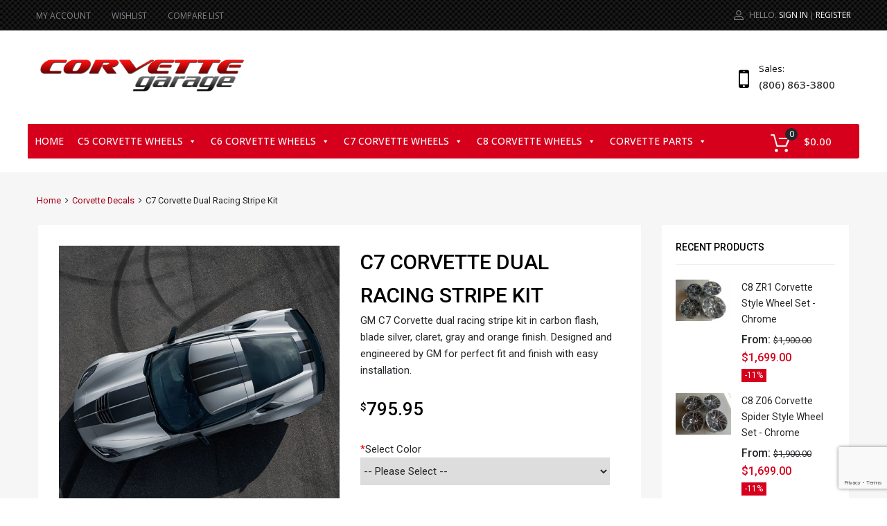

--- FILE ---
content_type: text/html; charset=UTF-8
request_url: https://www.corvettegarage.com/c7-corvette-exterior/c7-corvette-dual-racing-stripe-kit/
body_size: 32762
content:
<!DOCTYPE html>
<html lang="en-US">

	<head>
		<meta charset="UTF-8">
		<meta name="viewport" content="width=device-width, initial-scale=1">
		<link rel="profile" href="http://gmpg.org/xfn/11">
				<meta name='robots' content='index, follow, max-image-preview:large, max-snippet:-1, max-video-preview:-1' />
	<style>img:is([sizes="auto" i], [sizes^="auto," i]) { contain-intrinsic-size: 3000px 1500px }</style>
	
	<!-- This site is optimized with the Yoast SEO plugin v26.1.1 - https://yoast.com/wordpress/plugins/seo/ -->
	<title>C7 Corvette Dual Racing Stripe Kit - Corvette Garage</title>
<link data-rocket-preload as="style" href="https://fonts.googleapis.com/css?family=Roboto%3A100%2C100italic%2C300%2C300italic%2C400%2C400italic%2C500%2C500italic%2C700%2C700italic%2C900%2C900italic%7Csans-serif%3A100%2C100italic%2C300%2C300italic%2C400%2C400italic%2C500%2C500italic%2C700%2C700italic%2C900%2C900italic%7COpen%20Sans%3A100%2C100italic%2C300%2C300italic%2C400%2C400italic%2C500%2C500italic%2C700%2C700italic%2C900%2C900italic%7CRubik%3A100%2C100italic%2C300%2C300italic%2C400%2C400italic%2C500%2C500italic%2C700%2C700italic%2C900%2C900italic%7CRoboto%3A100%2C100italic%2C200%2C200italic%2C300%2C300italic%2C400%2C400italic%2C500%2C500italic%2C600%2C600italic%2C700%2C700italic%2C800%2C800italic%2C900%2C900italic%7CRoboto%20Slab%3A100%2C100italic%2C200%2C200italic%2C300%2C300italic%2C400%2C400italic%2C500%2C500italic%2C600%2C600italic%2C700%2C700italic%2C800%2C800italic%2C900%2C900italic&#038;subset=latin%2Clatin-ext&#038;display=swap" rel="preload">
<link href="https://fonts.googleapis.com/css?family=Roboto%3A100%2C100italic%2C300%2C300italic%2C400%2C400italic%2C500%2C500italic%2C700%2C700italic%2C900%2C900italic%7Csans-serif%3A100%2C100italic%2C300%2C300italic%2C400%2C400italic%2C500%2C500italic%2C700%2C700italic%2C900%2C900italic%7COpen%20Sans%3A100%2C100italic%2C300%2C300italic%2C400%2C400italic%2C500%2C500italic%2C700%2C700italic%2C900%2C900italic%7CRubik%3A100%2C100italic%2C300%2C300italic%2C400%2C400italic%2C500%2C500italic%2C700%2C700italic%2C900%2C900italic%7CRoboto%3A100%2C100italic%2C200%2C200italic%2C300%2C300italic%2C400%2C400italic%2C500%2C500italic%2C600%2C600italic%2C700%2C700italic%2C800%2C800italic%2C900%2C900italic%7CRoboto%20Slab%3A100%2C100italic%2C200%2C200italic%2C300%2C300italic%2C400%2C400italic%2C500%2C500italic%2C600%2C600italic%2C700%2C700italic%2C800%2C800italic%2C900%2C900italic&#038;subset=latin%2Clatin-ext&#038;display=swap" media="print" onload="this.media=&#039;all&#039;" rel="stylesheet">
<noscript><link rel="stylesheet" href="https://fonts.googleapis.com/css?family=Roboto%3A100%2C100italic%2C300%2C300italic%2C400%2C400italic%2C500%2C500italic%2C700%2C700italic%2C900%2C900italic%7Csans-serif%3A100%2C100italic%2C300%2C300italic%2C400%2C400italic%2C500%2C500italic%2C700%2C700italic%2C900%2C900italic%7COpen%20Sans%3A100%2C100italic%2C300%2C300italic%2C400%2C400italic%2C500%2C500italic%2C700%2C700italic%2C900%2C900italic%7CRubik%3A100%2C100italic%2C300%2C300italic%2C400%2C400italic%2C500%2C500italic%2C700%2C700italic%2C900%2C900italic%7CRoboto%3A100%2C100italic%2C200%2C200italic%2C300%2C300italic%2C400%2C400italic%2C500%2C500italic%2C600%2C600italic%2C700%2C700italic%2C800%2C800italic%2C900%2C900italic%7CRoboto%20Slab%3A100%2C100italic%2C200%2C200italic%2C300%2C300italic%2C400%2C400italic%2C500%2C500italic%2C600%2C600italic%2C700%2C700italic%2C800%2C800italic%2C900%2C900italic&#038;subset=latin%2Clatin-ext&#038;display=swap"></noscript>
<style id="rocket-critical-css">:root{--wp--preset--font-size--normal:16px;--wp--preset--font-size--huge:42px}@media screen and (max-width:480px){.elementor-editor-active .mega-menu}html{font-family:sans-serif;-webkit-text-size-adjust:100%;-ms-text-size-adjust:100%;-webkit-font-smoothing:antialiased;-moz-osx-font-smoothing:grayscale}body{margin:0}body{font-size:15px;font-weight:normal;line-height:1.65}::-webkit-input-placeholder{color:#b9b9b9;font-weight:300}:-moz-placeholder{color:#b9b9b9;font-weight:300}::-moz-placeholder{color:#b9b9b9;font-weight:300;opacity:1}:-ms-input-placeholder{color:#b9b9b9;font-weight:300}html{box-sizing:border-box}*,*:before,*:after{box-sizing:inherit}@supports (grid-area:auto){@media screen and (min-width:768px){.site-header{grid-area:header}.site-content,#wcfm-main-content{grid-area:content}.site-sidebar{grid-area:sidebar}.site-footer{grid-area:footer}.site-breadcrumbs,.front-page-shortcode{grid-area:breadcrumbs}}}@media screen and (min-width:768px){.site-content:first-child:last-child{grid-area:content;grid-column:1 / -1}}.elementor-template-full-width div.site-breadcrumbs+div.elementor,.elementor-page div.site-breadcrumbs+div.elementor,.elementor-page style+div.elementor{grid-area:content}#wcfm-main-contentainer{grid-area:content}@media screen and (min-width:768px){@supports (grid-area:auto){.header-top .top-widgets-left{grid-area:top-left-sidebar}.header-top .top-widgets-right{grid-area:top-right-sidebar}}}@media screen and (min-width:768px){@supports (grid-area:auto){.site-branding:not(.chromium-elementor-header-enabled) .logo-group-nav{grid-area:logo-navigation}.site-branding:not(.chromium-elementor-header-enabled) .site-logo,.site-branding .header-group{grid-area:logo}.site-branding:not(.chromium-elementor-header-enabled) .hgroup-sidebar{grid-area:logo-sidebar}}}.single article.type-post footer.entry-meta .post-tags{grid-area:tags;max-width:100%;padding-right:1em}.single article.type-post footer.entry-meta .meta-counters{grid-area:meta}</style>
	<meta name="description" content="C7 Corvette dual racing stripe kit from GM. Precision fit and finish for easy installation. All C7 coupe models." />
	<link rel="canonical" href="https://www.corvettegarage.com/c7-corvette-exterior/c7-corvette-dual-racing-stripe-kit/" />
	<meta property="og:locale" content="en_US" />
	<meta property="og:type" content="article" />
	<meta property="og:title" content="C7 Corvette Dual Racing Stripe Kit - Corvette Garage" />
	<meta property="og:description" content="C7 Corvette dual racing stripe kit from GM. Precision fit and finish for easy installation. All C7 coupe models." />
	<meta property="og:url" content="https://www.corvettegarage.com/c7-corvette-exterior/c7-corvette-dual-racing-stripe-kit/" />
	<meta property="og:site_name" content="Corvette Garage" />
	<meta property="article:modified_time" content="2020-11-27T22:31:56+00:00" />
	<meta property="og:image" content="https://www.corvettegarage.com/wp-content/uploads/c7-corvette-dual-racing-stripe_22989110_01.jpg" />
	<meta property="og:image:width" content="800" />
	<meta property="og:image:height" content="800" />
	<meta property="og:image:type" content="image/jpeg" />
	<meta name="twitter:card" content="summary_large_image" />
	<script type="application/ld+json" class="yoast-schema-graph">{"@context":"https://schema.org","@graph":[{"@type":"WebPage","@id":"https://www.corvettegarage.com/c7-corvette-exterior/c7-corvette-dual-racing-stripe-kit/","url":"https://www.corvettegarage.com/c7-corvette-exterior/c7-corvette-dual-racing-stripe-kit/","name":"C7 Corvette Dual Racing Stripe Kit - Corvette Garage","isPartOf":{"@id":"https://www.corvettegarage.com/#website"},"primaryImageOfPage":{"@id":"https://www.corvettegarage.com/c7-corvette-exterior/c7-corvette-dual-racing-stripe-kit/#primaryimage"},"image":{"@id":"https://www.corvettegarage.com/c7-corvette-exterior/c7-corvette-dual-racing-stripe-kit/#primaryimage"},"thumbnailUrl":"https://www.corvettegarage.com/wp-content/uploads/c7-corvette-dual-racing-stripe_22989110_01.jpg","datePublished":"2020-11-18T23:48:17+00:00","dateModified":"2020-11-27T22:31:56+00:00","description":"C7 Corvette dual racing stripe kit from GM. Precision fit and finish for easy installation. All C7 coupe models.","breadcrumb":{"@id":"https://www.corvettegarage.com/c7-corvette-exterior/c7-corvette-dual-racing-stripe-kit/#breadcrumb"},"inLanguage":"en-US","potentialAction":[{"@type":"ReadAction","target":["https://www.corvettegarage.com/c7-corvette-exterior/c7-corvette-dual-racing-stripe-kit/"]}]},{"@type":"ImageObject","inLanguage":"en-US","@id":"https://www.corvettegarage.com/c7-corvette-exterior/c7-corvette-dual-racing-stripe-kit/#primaryimage","url":"https://www.corvettegarage.com/wp-content/uploads/c7-corvette-dual-racing-stripe_22989110_01.jpg","contentUrl":"https://www.corvettegarage.com/wp-content/uploads/c7-corvette-dual-racing-stripe_22989110_01.jpg","width":800,"height":800,"caption":"C7 Corvette Dual Racing Stripe Kit - GM 22989110"},{"@type":"BreadcrumbList","@id":"https://www.corvettegarage.com/c7-corvette-exterior/c7-corvette-dual-racing-stripe-kit/#breadcrumb","itemListElement":[{"@type":"ListItem","position":1,"name":"Home","item":"https://www.corvettegarage.com/"},{"@type":"ListItem","position":2,"name":"Shop","item":"https://www.corvettegarage.com/shop/"},{"@type":"ListItem","position":3,"name":"C7 Corvette Dual Racing Stripe Kit"}]},{"@type":"WebSite","@id":"https://www.corvettegarage.com/#website","url":"https://www.corvettegarage.com/","name":"Corvette Garage","description":"","publisher":{"@id":"https://www.corvettegarage.com/#organization"},"potentialAction":[{"@type":"SearchAction","target":{"@type":"EntryPoint","urlTemplate":"https://www.corvettegarage.com/?s={search_term_string}"},"query-input":{"@type":"PropertyValueSpecification","valueRequired":true,"valueName":"search_term_string"}}],"inLanguage":"en-US"},{"@type":"Organization","@id":"https://www.corvettegarage.com/#organization","name":"Corvette Garage","url":"https://www.corvettegarage.com/","logo":{"@type":"ImageObject","inLanguage":"en-US","@id":"https://www.corvettegarage.com/#/schema/logo/image/","url":"https://www.corvettegarage.com/wp-content/uploads/logo.gif","contentUrl":"https://www.corvettegarage.com/wp-content/uploads/logo.gif","width":401,"height":86,"caption":"Corvette Garage"},"image":{"@id":"https://www.corvettegarage.com/#/schema/logo/image/"}}]}</script>
	<!-- / Yoast SEO plugin. -->


<link rel='dns-prefetch' href='//maxcdn.bootstrapcdn.com' />
<link rel='dns-prefetch' href='//fonts.googleapis.com' />
<link href='https://fonts.gstatic.com' crossorigin rel='preconnect' />
<link rel="alternate" type="application/rss+xml" title="Corvette Garage &raquo; Feed" href="https://www.corvettegarage.com/feed/" />
<link rel="alternate" type="application/rss+xml" title="Corvette Garage &raquo; Comments Feed" href="https://www.corvettegarage.com/comments/feed/" />
<link data-minify="1" rel='preload'  href='https://www.corvettegarage.com/wp-content/cache/min/1/wp-content/plugins/woocommerce-tm-extra-product-options/assets/css/epo.min.css?ver=1760473643' data-rocket-async="style" as="style" onload="this.onload=null;this.rel='stylesheet'" onerror="this.removeAttribute('data-rocket-async')"  type='text/css' media='all' />
<link rel='preload'  href='https://www.corvettegarage.com/wp-content/plugins/woocommerce-tm-extra-product-options/assets/css/tm-epo-smallscreen.min.css?ver=7.5.3' data-rocket-async="style" as="style" onload="this.onload=null;this.rel='stylesheet'" onerror="this.removeAttribute('data-rocket-async')"  type='text/css' media='only screen and (max-width: 768px)' />
<style id='themecomplete-styles-header-inline-css' type='text/css'>
:root {--tcgaprow: 15px;--tcgapcolumn: 15px;}
</style>
<style id='wp-emoji-styles-inline-css' type='text/css'>

	img.wp-smiley, img.emoji {
		display: inline !important;
		border: none !important;
		box-shadow: none !important;
		height: 1em !important;
		width: 1em !important;
		margin: 0 0.07em !important;
		vertical-align: -0.1em !important;
		background: none !important;
		padding: 0 !important;
	}
</style>
<link rel='preload'  href='https://www.corvettegarage.com/wp-includes/css/dist/block-library/style.min.css?ver=6.8.3' data-rocket-async="style" as="style" onload="this.onload=null;this.rel='stylesheet'" onerror="this.removeAttribute('data-rocket-async')"  type='text/css' media='all' />
<style id='classic-theme-styles-inline-css' type='text/css'>
/*! This file is auto-generated */
.wp-block-button__link{color:#fff;background-color:#32373c;border-radius:9999px;box-shadow:none;text-decoration:none;padding:calc(.667em + 2px) calc(1.333em + 2px);font-size:1.125em}.wp-block-file__button{background:#32373c;color:#fff;text-decoration:none}
</style>
<style id='flux-checkout-cross-sell-style-inline-css' type='text/css'>
/*!**************************************************************************************************************************************************************************************************************************************************!*\
  !*** css ./node_modules/css-loader/dist/cjs.js??ruleSet[1].rules[4].use[1]!./node_modules/postcss-loader/dist/cjs.js??ruleSet[1].rules[4].use[2]!./node_modules/sass-loader/dist/cjs.js??ruleSet[1].rules[4].use[3]!./src/cross-sell/style.scss ***!
  \**************************************************************************************************************************************************************************************************************************************************/


</style>
<style id='flux-checkout-elements-placeholder-style-inline-css' type='text/css'>
/*!************************************************************************************************************************************************************************************************************************************************************!*\
  !*** css ./node_modules/css-loader/dist/cjs.js??ruleSet[1].rules[4].use[1]!./node_modules/postcss-loader/dist/cjs.js??ruleSet[1].rules[4].use[2]!./node_modules/sass-loader/dist/cjs.js??ruleSet[1].rules[4].use[3]!./src/elements-placeholder/style.scss ***!
  \************************************************************************************************************************************************************************************************************************************************************/


</style>
<style id='global-styles-inline-css' type='text/css'>
:root{--wp--preset--aspect-ratio--square: 1;--wp--preset--aspect-ratio--4-3: 4/3;--wp--preset--aspect-ratio--3-4: 3/4;--wp--preset--aspect-ratio--3-2: 3/2;--wp--preset--aspect-ratio--2-3: 2/3;--wp--preset--aspect-ratio--16-9: 16/9;--wp--preset--aspect-ratio--9-16: 9/16;--wp--preset--color--black: #000000;--wp--preset--color--cyan-bluish-gray: #abb8c3;--wp--preset--color--white: #ffffff;--wp--preset--color--pale-pink: #f78da7;--wp--preset--color--vivid-red: #cf2e2e;--wp--preset--color--luminous-vivid-orange: #ff6900;--wp--preset--color--luminous-vivid-amber: #fcb900;--wp--preset--color--light-green-cyan: #7bdcb5;--wp--preset--color--vivid-green-cyan: #00d084;--wp--preset--color--pale-cyan-blue: #8ed1fc;--wp--preset--color--vivid-cyan-blue: #0693e3;--wp--preset--color--vivid-purple: #9b51e0;--wp--preset--gradient--vivid-cyan-blue-to-vivid-purple: linear-gradient(135deg,rgba(6,147,227,1) 0%,rgb(155,81,224) 100%);--wp--preset--gradient--light-green-cyan-to-vivid-green-cyan: linear-gradient(135deg,rgb(122,220,180) 0%,rgb(0,208,130) 100%);--wp--preset--gradient--luminous-vivid-amber-to-luminous-vivid-orange: linear-gradient(135deg,rgba(252,185,0,1) 0%,rgba(255,105,0,1) 100%);--wp--preset--gradient--luminous-vivid-orange-to-vivid-red: linear-gradient(135deg,rgba(255,105,0,1) 0%,rgb(207,46,46) 100%);--wp--preset--gradient--very-light-gray-to-cyan-bluish-gray: linear-gradient(135deg,rgb(238,238,238) 0%,rgb(169,184,195) 100%);--wp--preset--gradient--cool-to-warm-spectrum: linear-gradient(135deg,rgb(74,234,220) 0%,rgb(151,120,209) 20%,rgb(207,42,186) 40%,rgb(238,44,130) 60%,rgb(251,105,98) 80%,rgb(254,248,76) 100%);--wp--preset--gradient--blush-light-purple: linear-gradient(135deg,rgb(255,206,236) 0%,rgb(152,150,240) 100%);--wp--preset--gradient--blush-bordeaux: linear-gradient(135deg,rgb(254,205,165) 0%,rgb(254,45,45) 50%,rgb(107,0,62) 100%);--wp--preset--gradient--luminous-dusk: linear-gradient(135deg,rgb(255,203,112) 0%,rgb(199,81,192) 50%,rgb(65,88,208) 100%);--wp--preset--gradient--pale-ocean: linear-gradient(135deg,rgb(255,245,203) 0%,rgb(182,227,212) 50%,rgb(51,167,181) 100%);--wp--preset--gradient--electric-grass: linear-gradient(135deg,rgb(202,248,128) 0%,rgb(113,206,126) 100%);--wp--preset--gradient--midnight: linear-gradient(135deg,rgb(2,3,129) 0%,rgb(40,116,252) 100%);--wp--preset--font-size--small: 13px;--wp--preset--font-size--medium: 20px;--wp--preset--font-size--large: 36px;--wp--preset--font-size--x-large: 42px;--wp--preset--spacing--20: 0.44rem;--wp--preset--spacing--30: 0.67rem;--wp--preset--spacing--40: 1rem;--wp--preset--spacing--50: 1.5rem;--wp--preset--spacing--60: 2.25rem;--wp--preset--spacing--70: 3.38rem;--wp--preset--spacing--80: 5.06rem;--wp--preset--shadow--natural: 6px 6px 9px rgba(0, 0, 0, 0.2);--wp--preset--shadow--deep: 12px 12px 50px rgba(0, 0, 0, 0.4);--wp--preset--shadow--sharp: 6px 6px 0px rgba(0, 0, 0, 0.2);--wp--preset--shadow--outlined: 6px 6px 0px -3px rgba(255, 255, 255, 1), 6px 6px rgba(0, 0, 0, 1);--wp--preset--shadow--crisp: 6px 6px 0px rgba(0, 0, 0, 1);}:where(.is-layout-flex){gap: 0.5em;}:where(.is-layout-grid){gap: 0.5em;}body .is-layout-flex{display: flex;}.is-layout-flex{flex-wrap: wrap;align-items: center;}.is-layout-flex > :is(*, div){margin: 0;}body .is-layout-grid{display: grid;}.is-layout-grid > :is(*, div){margin: 0;}:where(.wp-block-columns.is-layout-flex){gap: 2em;}:where(.wp-block-columns.is-layout-grid){gap: 2em;}:where(.wp-block-post-template.is-layout-flex){gap: 1.25em;}:where(.wp-block-post-template.is-layout-grid){gap: 1.25em;}.has-black-color{color: var(--wp--preset--color--black) !important;}.has-cyan-bluish-gray-color{color: var(--wp--preset--color--cyan-bluish-gray) !important;}.has-white-color{color: var(--wp--preset--color--white) !important;}.has-pale-pink-color{color: var(--wp--preset--color--pale-pink) !important;}.has-vivid-red-color{color: var(--wp--preset--color--vivid-red) !important;}.has-luminous-vivid-orange-color{color: var(--wp--preset--color--luminous-vivid-orange) !important;}.has-luminous-vivid-amber-color{color: var(--wp--preset--color--luminous-vivid-amber) !important;}.has-light-green-cyan-color{color: var(--wp--preset--color--light-green-cyan) !important;}.has-vivid-green-cyan-color{color: var(--wp--preset--color--vivid-green-cyan) !important;}.has-pale-cyan-blue-color{color: var(--wp--preset--color--pale-cyan-blue) !important;}.has-vivid-cyan-blue-color{color: var(--wp--preset--color--vivid-cyan-blue) !important;}.has-vivid-purple-color{color: var(--wp--preset--color--vivid-purple) !important;}.has-black-background-color{background-color: var(--wp--preset--color--black) !important;}.has-cyan-bluish-gray-background-color{background-color: var(--wp--preset--color--cyan-bluish-gray) !important;}.has-white-background-color{background-color: var(--wp--preset--color--white) !important;}.has-pale-pink-background-color{background-color: var(--wp--preset--color--pale-pink) !important;}.has-vivid-red-background-color{background-color: var(--wp--preset--color--vivid-red) !important;}.has-luminous-vivid-orange-background-color{background-color: var(--wp--preset--color--luminous-vivid-orange) !important;}.has-luminous-vivid-amber-background-color{background-color: var(--wp--preset--color--luminous-vivid-amber) !important;}.has-light-green-cyan-background-color{background-color: var(--wp--preset--color--light-green-cyan) !important;}.has-vivid-green-cyan-background-color{background-color: var(--wp--preset--color--vivid-green-cyan) !important;}.has-pale-cyan-blue-background-color{background-color: var(--wp--preset--color--pale-cyan-blue) !important;}.has-vivid-cyan-blue-background-color{background-color: var(--wp--preset--color--vivid-cyan-blue) !important;}.has-vivid-purple-background-color{background-color: var(--wp--preset--color--vivid-purple) !important;}.has-black-border-color{border-color: var(--wp--preset--color--black) !important;}.has-cyan-bluish-gray-border-color{border-color: var(--wp--preset--color--cyan-bluish-gray) !important;}.has-white-border-color{border-color: var(--wp--preset--color--white) !important;}.has-pale-pink-border-color{border-color: var(--wp--preset--color--pale-pink) !important;}.has-vivid-red-border-color{border-color: var(--wp--preset--color--vivid-red) !important;}.has-luminous-vivid-orange-border-color{border-color: var(--wp--preset--color--luminous-vivid-orange) !important;}.has-luminous-vivid-amber-border-color{border-color: var(--wp--preset--color--luminous-vivid-amber) !important;}.has-light-green-cyan-border-color{border-color: var(--wp--preset--color--light-green-cyan) !important;}.has-vivid-green-cyan-border-color{border-color: var(--wp--preset--color--vivid-green-cyan) !important;}.has-pale-cyan-blue-border-color{border-color: var(--wp--preset--color--pale-cyan-blue) !important;}.has-vivid-cyan-blue-border-color{border-color: var(--wp--preset--color--vivid-cyan-blue) !important;}.has-vivid-purple-border-color{border-color: var(--wp--preset--color--vivid-purple) !important;}.has-vivid-cyan-blue-to-vivid-purple-gradient-background{background: var(--wp--preset--gradient--vivid-cyan-blue-to-vivid-purple) !important;}.has-light-green-cyan-to-vivid-green-cyan-gradient-background{background: var(--wp--preset--gradient--light-green-cyan-to-vivid-green-cyan) !important;}.has-luminous-vivid-amber-to-luminous-vivid-orange-gradient-background{background: var(--wp--preset--gradient--luminous-vivid-amber-to-luminous-vivid-orange) !important;}.has-luminous-vivid-orange-to-vivid-red-gradient-background{background: var(--wp--preset--gradient--luminous-vivid-orange-to-vivid-red) !important;}.has-very-light-gray-to-cyan-bluish-gray-gradient-background{background: var(--wp--preset--gradient--very-light-gray-to-cyan-bluish-gray) !important;}.has-cool-to-warm-spectrum-gradient-background{background: var(--wp--preset--gradient--cool-to-warm-spectrum) !important;}.has-blush-light-purple-gradient-background{background: var(--wp--preset--gradient--blush-light-purple) !important;}.has-blush-bordeaux-gradient-background{background: var(--wp--preset--gradient--blush-bordeaux) !important;}.has-luminous-dusk-gradient-background{background: var(--wp--preset--gradient--luminous-dusk) !important;}.has-pale-ocean-gradient-background{background: var(--wp--preset--gradient--pale-ocean) !important;}.has-electric-grass-gradient-background{background: var(--wp--preset--gradient--electric-grass) !important;}.has-midnight-gradient-background{background: var(--wp--preset--gradient--midnight) !important;}.has-small-font-size{font-size: var(--wp--preset--font-size--small) !important;}.has-medium-font-size{font-size: var(--wp--preset--font-size--medium) !important;}.has-large-font-size{font-size: var(--wp--preset--font-size--large) !important;}.has-x-large-font-size{font-size: var(--wp--preset--font-size--x-large) !important;}
:where(.wp-block-post-template.is-layout-flex){gap: 1.25em;}:where(.wp-block-post-template.is-layout-grid){gap: 1.25em;}
:where(.wp-block-columns.is-layout-flex){gap: 2em;}:where(.wp-block-columns.is-layout-grid){gap: 2em;}
:root :where(.wp-block-pullquote){font-size: 1.5em;line-height: 1.6;}
</style>
<link data-minify="1" rel='preload'  href='https://www.corvettegarage.com/wp-content/cache/min/1/wp-content/plugins/revslider/public/assets/css/settings.css?ver=1760473636' data-rocket-async="style" as="style" onload="this.onload=null;this.rel='stylesheet'" onerror="this.removeAttribute('data-rocket-async')"  type='text/css' media='all' />
<style id='rs-plugin-settings-inline-css' type='text/css'>
#rs-demo-id {}
</style>
<link data-minify="1" rel='preload'  href='https://www.corvettegarage.com/wp-content/cache/min/1/wp-content/plugins/tz-feature-pack/public/css/tz-feature-pack-public.css?ver=1760473636' data-rocket-async="style" as="style" onload="this.onload=null;this.rel='stylesheet'" onerror="this.removeAttribute('data-rocket-async')"  type='text/css' media='all' />
<link data-minify="1" rel='preload'  href='https://www.corvettegarage.com/wp-content/cache/min/1/wp-content/plugins/tz-feature-pack/public/css/frontend-widget-styles.css?ver=1760473636' data-rocket-async="style" as="style" onload="this.onload=null;this.rel='stylesheet'" onerror="this.removeAttribute('data-rocket-async')"  type='text/css' media='all' />
<link data-minify="1" rel='preload'  href='https://www.corvettegarage.com/wp-content/cache/min/1/wp-content/plugins/tz-feature-pack/public/css/elementor-widgets-styles.css?ver=1760473636' data-rocket-async="style" as="style" onload="this.onload=null;this.rel='stylesheet'" onerror="this.removeAttribute('data-rocket-async')"  type='text/css' media='all' />
<link data-minify="1" rel='preload'  href='https://www.corvettegarage.com/wp-content/cache/min/1/font-awesome/4.7.0/css/font-awesome.min.css?ver=1760473636' data-rocket-async="style" as="style" onload="this.onload=null;this.rel='stylesheet'" onerror="this.removeAttribute('data-rocket-async')"  type='text/css' media='all' />
<link data-minify="1" rel='preload'  href='https://www.corvettegarage.com/wp-content/cache/min/1/wp-content/plugins/elementor/assets/lib/eicons/css/elementor-icons.min.css?ver=1760473636' data-rocket-async="style" as="style" onload="this.onload=null;this.rel='stylesheet'" onerror="this.removeAttribute('data-rocket-async')"  type='text/css' media='all' />
<link rel='preload'  href='https://www.corvettegarage.com/wp-content/plugins/elementor/assets/lib/animations/animations.min.css?ver=2.9.6' data-rocket-async="style" as="style" onload="this.onload=null;this.rel='stylesheet'" onerror="this.removeAttribute('data-rocket-async')"  type='text/css' media='all' />
<link rel='preload'  href='https://www.corvettegarage.com/wp-content/plugins/elementor/assets/css/frontend.min.css?ver=2.9.6' data-rocket-async="style" as="style" onload="this.onload=null;this.rel='stylesheet'" onerror="this.removeAttribute('data-rocket-async')"  type='text/css' media='all' />
<link data-minify="1" rel='preload'  href='https://www.corvettegarage.com/wp-content/cache/min/1/wp-content/plugins/elementor/assets/lib/font-awesome/css/font-awesome.min.css?ver=1760473636' data-rocket-async="style" as="style" onload="this.onload=null;this.rel='stylesheet'" onerror="this.removeAttribute('data-rocket-async')"  type='text/css' media='all' />
<link rel='preload'  href='https://www.corvettegarage.com/wp-content/uploads/elementor/css/global.css?ver=1671143411' data-rocket-async="style" as="style" onload="this.onload=null;this.rel='stylesheet'" onerror="this.removeAttribute('data-rocket-async')"  type='text/css' media='all' />
<link rel='preload'  href='https://www.corvettegarage.com/wp-content/uploads/elementor/css/post-23605.css?ver=1671143007' data-rocket-async="style" as="style" onload="this.onload=null;this.rel='stylesheet'" onerror="this.removeAttribute('data-rocket-async')"  type='text/css' media='all' />
<link data-minify="1" rel='preload'  href='https://www.corvettegarage.com/wp-content/cache/min/1/wp-content/plugins/widget-options/assets/css/widget-options.css?ver=1760473636' data-rocket-async="style" as="style" onload="this.onload=null;this.rel='stylesheet'" onerror="this.removeAttribute('data-rocket-async')"  type='text/css' media='all' />
<link rel='preload'  href='https://www.corvettegarage.com/wp-content/plugins/woocommerce/assets/css/photoswipe/photoswipe.min.css?ver=10.2.2' data-rocket-async="style" as="style" onload="this.onload=null;this.rel='stylesheet'" onerror="this.removeAttribute('data-rocket-async')"  type='text/css' media='all' />
<link rel='preload'  href='https://www.corvettegarage.com/wp-content/plugins/woocommerce/assets/css/photoswipe/default-skin/default-skin.min.css?ver=10.2.2' data-rocket-async="style" as="style" onload="this.onload=null;this.rel='stylesheet'" onerror="this.removeAttribute('data-rocket-async')"  type='text/css' media='all' />
<link data-minify="1" rel='preload'  href='https://www.corvettegarage.com/wp-content/cache/min/1/wp-content/plugins/woocommerce/assets/css/woocommerce-smallscreen.css?ver=1760473636' data-rocket-async="style" as="style" onload="this.onload=null;this.rel='stylesheet'" onerror="this.removeAttribute('data-rocket-async')"  type='text/css' media='only screen and (max-width: 768px)' />
<style id='woocommerce-inline-inline-css' type='text/css'>
.woocommerce form .form-row .required { visibility: visible; }
</style>
<link data-minify="1" rel='preload'  href='https://www.corvettegarage.com/wp-content/cache/min/1/wp-content/uploads/maxmegamenu/style.css?ver=1760473636' data-rocket-async="style" as="style" onload="this.onload=null;this.rel='stylesheet'" onerror="this.removeAttribute('data-rocket-async')"  type='text/css' media='all' />
<link data-minify="1" rel='preload'  href='https://www.corvettegarage.com/wp-content/cache/min/1/wp-includes/css/dashicons.min.css?ver=1760473636' data-rocket-async="style" as="style" onload="this.onload=null;this.rel='stylesheet'" onerror="this.removeAttribute('data-rocket-async')"  type='text/css' media='all' />
<link data-minify="1" rel='preload'  href='https://www.corvettegarage.com/wp-content/cache/min/1/wp-content/plugins/woocommerce-paypal-payments/modules/ppcp-button/assets/css/gateway.css?ver=1760473636' data-rocket-async="style" as="style" onload="this.onload=null;this.rel='stylesheet'" onerror="this.removeAttribute('data-rocket-async')"  type='text/css' media='all' />
<link data-minify="1" rel='preload'  href='https://www.corvettegarage.com/wp-content/cache/min/1/wp-content/plugins/woocommerce/assets/css/brands.css?ver=1760473636' data-rocket-async="style" as="style" onload="this.onload=null;this.rel='stylesheet'" onerror="this.removeAttribute('data-rocket-async')"  type='text/css' media='all' />
<link rel='preload'  href='https://www.corvettegarage.com/wp-content/plugins/ajax-search-for-woocommerce/assets/css/style.min.css?ver=1.31.0' data-rocket-async="style" as="style" onload="this.onload=null;this.rel='stylesheet'" onerror="this.removeAttribute('data-rocket-async')"  type='text/css' media='all' />
<link data-minify="1" rel='preload'  href='https://www.corvettegarage.com/wp-content/cache/min/1/wp-content/themes/chromium/style.css?ver=1760473636' data-rocket-async="style" as="style" onload="this.onload=null;this.rel='stylesheet'" onerror="this.removeAttribute('data-rocket-async')"  type='text/css' media='all' />
<link data-minify="1" rel='preload'  href='https://www.corvettegarage.com/wp-content/cache/min/1/wp-content/themes/chromium-child/style.css?ver=1760473636' data-rocket-async="style" as="style" onload="this.onload=null;this.rel='stylesheet'" onerror="this.removeAttribute('data-rocket-async')"  type='text/css' media='all' />
<style id='chromium-style-inline-css' type='text/css'>
@media screen and (min-width: 1024px){
						.product-images-wrapper .flex-control-thumbs {
							width: 170px !important;
						}
					}
</style>
<link data-minify="1" rel='preload'  href='https://www.corvettegarage.com/wp-content/cache/min/1/wp-content/themes/chromium-child/style.css?ver=1760473636' data-rocket-async="style" as="style" onload="this.onload=null;this.rel='stylesheet'" onerror="this.removeAttribute('data-rocket-async')"  type='text/css' media='all' />
<link data-minify="1" rel='preload'  href='https://www.corvettegarage.com/wp-content/cache/min/1/wp-content/themes/chromium/assets/css/fonts.css?ver=1760473636' data-rocket-async="style" as="style" onload="this.onload=null;this.rel='stylesheet'" onerror="this.removeAttribute('data-rocket-async')"  type='text/css' media='all' />
<link data-minify="1" rel='preload'  href='https://www.corvettegarage.com/wp-content/cache/min/1/wp-content/themes/chromium/assets/css/font-awesome.min.css?ver=1760473636' data-rocket-async="style" as="style" onload="this.onload=null;this.rel='stylesheet'" onerror="this.removeAttribute('data-rocket-async')"  type='text/css' media='all' />
<link data-minify="1" rel='preload'  href='https://www.corvettegarage.com/wp-content/cache/min/1/wp-content/themes/chromium/assets/css/woo-styles.css?ver=1760473636' data-rocket-async="style" as="style" onload="this.onload=null;this.rel='stylesheet'" onerror="this.removeAttribute('data-rocket-async')"  type='text/css' media='all' />

<style id='themecomplete-extra-css-inline-css' type='text/css'>
.tc-extra-product-options .tmcp-field-wrap .price.tc-price .amount {display: none !important;}
</style>

<script type="text/template" id="tmpl-variation-template">
	<div class="woocommerce-variation-description">{{{ data.variation.variation_description }}}</div>
	<div class="woocommerce-variation-price">{{{ data.variation.price_html }}}</div>
	<div class="woocommerce-variation-availability">{{{ data.variation.availability_html }}}</div>
</script>
<script type="text/template" id="tmpl-unavailable-variation-template">
	<p role="alert">Sorry, this product is unavailable. Please choose a different combination.</p>
</script>
<script type="text/javascript" src="https://www.corvettegarage.com/wp-includes/js/jquery/jquery.min.js?ver=3.7.1" id="jquery-core-js"></script>
<script type="text/javascript" src="https://www.corvettegarage.com/wp-includes/js/jquery/jquery-migrate.min.js?ver=3.4.1" id="jquery-migrate-js"></script>

<script type="text/javascript" id="wp-util-js-extra">
/* <![CDATA[ */
var _wpUtilSettings = {"ajax":{"url":"\/wp-admin\/admin-ajax.php"}};
/* ]]> */
</script>

<script type="text/javascript" src="https://www.corvettegarage.com/wp-content/plugins/woocommerce/assets/js/jquery-blockui/jquery.blockUI.min.js?ver=2.7.0-wc.10.2.2" id="jquery-blockui-js" data-wp-strategy="defer"></script>
<script type="text/javascript" src="https://www.corvettegarage.com/wp-content/plugins/revslider/public/assets/js/jquery.themepunch.tools.min.js?ver=5.4.8" id="tp-tools-js"></script>
<script type="text/javascript" src="https://www.corvettegarage.com/wp-content/plugins/revslider/public/assets/js/jquery.themepunch.revolution.min.js?ver=5.4.8" id="revmin-js"></script>

<script type="text/javascript" id="wc-cart-fragments-js-extra">
/* <![CDATA[ */
var wc_cart_fragments_params = {"ajax_url":"\/wp-admin\/admin-ajax.php","wc_ajax_url":"\/?wc-ajax=%%endpoint%%","cart_hash_key":"wc_cart_hash_e373b4f886472bbd9e3ff0c139fa5f41","fragment_name":"wc_fragments_e373b4f886472bbd9e3ff0c139fa5f41","request_timeout":"5000"};
/* ]]> */
</script>

<script type="text/javascript" id="wc-add-to-cart-js-extra">
/* <![CDATA[ */
var wc_add_to_cart_params = {"ajax_url":"\/wp-admin\/admin-ajax.php","wc_ajax_url":"\/?wc-ajax=%%endpoint%%","i18n_view_cart":"View cart","cart_url":"https:\/\/www.corvettegarage.com\/cart\/","is_cart":"","cart_redirect_after_add":"no"};
/* ]]> */
</script>

<script type="text/javascript" src="https://www.corvettegarage.com/wp-content/plugins/woocommerce/assets/js/flexslider/jquery.flexslider.min.js?ver=2.7.2-wc.10.2.2" id="flexslider-js" defer="defer" data-wp-strategy="defer"></script>




<script type="text/javascript" id="woocommerce-js-extra">
/* <![CDATA[ */
var woocommerce_params = {"ajax_url":"\/wp-admin\/admin-ajax.php","wc_ajax_url":"\/?wc-ajax=%%endpoint%%","i18n_password_show":"Show password","i18n_password_hide":"Hide password"};
/* ]]> */
</script>

<link rel="https://api.w.org/" href="https://www.corvettegarage.com/wp-json/" /><link rel="alternate" title="JSON" type="application/json" href="https://www.corvettegarage.com/wp-json/wp/v2/product/24119" /><link rel="EditURI" type="application/rsd+xml" title="RSD" href="https://www.corvettegarage.com/xmlrpc.php?rsd" />
<meta name="generator" content="WordPress 6.8.3" />
<meta name="generator" content="WooCommerce 10.2.2" />
<link rel='shortlink' href='https://www.corvettegarage.com/?p=24119' />
<link rel="alternate" title="oEmbed (JSON)" type="application/json+oembed" href="https://www.corvettegarage.com/wp-json/oembed/1.0/embed?url=https%3A%2F%2Fwww.corvettegarage.com%2Fc7-corvette-exterior%2Fc7-corvette-dual-racing-stripe-kit%2F" />
<link rel="alternate" title="oEmbed (XML)" type="text/xml+oembed" href="https://www.corvettegarage.com/wp-json/oembed/1.0/embed?url=https%3A%2F%2Fwww.corvettegarage.com%2Fc7-corvette-exterior%2Fc7-corvette-dual-racing-stripe-kit%2F&#038;format=xml" />
		<style>
			.dgwt-wcas-ico-magnifier,.dgwt-wcas-ico-magnifier-handler{max-width:20px}.dgwt-wcas-search-wrapp{max-width:600px}.dgwt-wcas-search-wrapp .dgwt-wcas-sf-wrapp input[type=search].dgwt-wcas-search-input,.dgwt-wcas-search-wrapp .dgwt-wcas-sf-wrapp input[type=search].dgwt-wcas-search-input:hover,.dgwt-wcas-search-wrapp .dgwt-wcas-sf-wrapp input[type=search].dgwt-wcas-search-input:focus{background-color:#fff;color:#9eadb6;border-color:#bec8ce}.dgwt-wcas-sf-wrapp input[type=search].dgwt-wcas-search-input::placeholder{color:#9eadb6;opacity:.3}.dgwt-wcas-sf-wrapp input[type=search].dgwt-wcas-search-input::-webkit-input-placeholder{color:#9eadb6;opacity:.3}.dgwt-wcas-sf-wrapp input[type=search].dgwt-wcas-search-input:-moz-placeholder{color:#9eadb6;opacity:.3}.dgwt-wcas-sf-wrapp input[type=search].dgwt-wcas-search-input::-moz-placeholder{color:#9eadb6;opacity:.3}.dgwt-wcas-sf-wrapp input[type=search].dgwt-wcas-search-input:-ms-input-placeholder{color:#9eadb6}.dgwt-wcas-no-submit.dgwt-wcas-search-wrapp .dgwt-wcas-ico-magnifier path,.dgwt-wcas-search-wrapp .dgwt-wcas-close path{fill:#9eadb6}.dgwt-wcas-loader-circular-path{stroke:#9eadb6}.dgwt-wcas-preloader{opacity:.6}.dgwt-wcas-search-wrapp .dgwt-wcas-sf-wrapp .dgwt-wcas-search-submit::before{border-color:transparent #212121}.dgwt-wcas-search-wrapp .dgwt-wcas-sf-wrapp .dgwt-wcas-search-submit:hover::before,.dgwt-wcas-search-wrapp .dgwt-wcas-sf-wrapp .dgwt-wcas-search-submit:focus::before{border-right-color:#212121}.dgwt-wcas-search-wrapp .dgwt-wcas-sf-wrapp .dgwt-wcas-search-submit,.dgwt-wcas-om-bar .dgwt-wcas-om-return{background-color:#212121;color:#fff}.dgwt-wcas-search-wrapp .dgwt-wcas-ico-magnifier,.dgwt-wcas-search-wrapp .dgwt-wcas-sf-wrapp .dgwt-wcas-search-submit svg path,.dgwt-wcas-om-bar .dgwt-wcas-om-return svg path{fill:#fff}.dgwt-wcas-suggestions-wrapp,.dgwt-wcas-details-wrapp{background-color:#f6f6f6}.dgwt-wcas-suggestion-selected{background-color:#fff}.dgwt-wcas-suggestions-wrapp *,.dgwt-wcas-details-wrapp *,.dgwt-wcas-sd,.dgwt-wcas-suggestion *{color:#626262}.dgwt-wcas-st strong,.dgwt-wcas-sd strong{color:#fdb819}.dgwt-wcas-suggestions-wrapp,.dgwt-wcas-details-wrapp,.dgwt-wcas-suggestion,.dgwt-wcas-datails-title,.dgwt-wcas-details-more-products{border-color:#bec8ce!important}		</style>
			<noscript><style>.woocommerce-product-gallery{ opacity: 1 !important; }</style></noscript>
	<style type="text/css">.recentcomments a{display:inline !important;padding:0 !important;margin:0 !important;}</style><meta name="generator" content="Powered by Slider Revolution 5.4.8 - responsive, Mobile-Friendly Slider Plugin for WordPress with comfortable drag and drop interface." />
<script type="text/javascript">function setREVStartSize(e){									
						try{ e.c=jQuery(e.c);var i=jQuery(window).width(),t=9999,r=0,n=0,l=0,f=0,s=0,h=0;
							if(e.responsiveLevels&&(jQuery.each(e.responsiveLevels,function(e,f){f>i&&(t=r=f,l=e),i>f&&f>r&&(r=f,n=e)}),t>r&&(l=n)),f=e.gridheight[l]||e.gridheight[0]||e.gridheight,s=e.gridwidth[l]||e.gridwidth[0]||e.gridwidth,h=i/s,h=h>1?1:h,f=Math.round(h*f),"fullscreen"==e.sliderLayout){var u=(e.c.width(),jQuery(window).height());if(void 0!=e.fullScreenOffsetContainer){var c=e.fullScreenOffsetContainer.split(",");if (c) jQuery.each(c,function(e,i){u=jQuery(i).length>0?u-jQuery(i).outerHeight(!0):u}),e.fullScreenOffset.split("%").length>1&&void 0!=e.fullScreenOffset&&e.fullScreenOffset.length>0?u-=jQuery(window).height()*parseInt(e.fullScreenOffset,0)/100:void 0!=e.fullScreenOffset&&e.fullScreenOffset.length>0&&(u-=parseInt(e.fullScreenOffset,0))}f=u}else void 0!=e.minHeight&&f<e.minHeight&&(f=e.minHeight);e.c.closest(".rev_slider_wrapper").css({height:f})					
						}catch(d){console.log("Failure at Presize of Slider:"+d)}						
					};</script>
		<style type="text/css" id="wp-custom-css">
			@media only screen and (max-width: 768px) {
	aside#sidebar-front.widget-area.site-sidebar.style3 {
		display: none;
	}
	aside#sidebar-nav.widget-area.nav-sidebar {
		display: none;
	}
	.site-boxed .primary-nav-wrapper {
		background-color: transparent !important;
	}
	.primary-nav-wrapper {
		height: auto !important;
	}
}

.elementor-1961 .elementor-element.elementor-element-01e8704 iframe {
	max-height: 450px;
}

.site-logo img {
	max-width: 200px;
}

@media screen and (min-width: 768px) {
	.site-branding .hgroup-sidebar .widget.widget_search {
		width: 600px;
		max-width: 100%;
	}
}

@media screen and (min-width: 801px) {
	.logo-pos-left .site-branding .hgroup-sidebar .widget.widget_search {
		width: 600px;
	}
}

.site .dgwt-wcas-search-wrapp .dgwt-wcas-sf-wrapp .dgwt-wcas-search-input, .site .dgwt-wcas-search-wrapp .dgwt-wcas-sf-wrapp .dgwt-wcas-search-input:hover, .site .dgwt-wcas-search-wrapp .dgwt-wcas-sf-wrapp .dgwt-wcas-search-input:focus {
	border-color: #fff;
}

.site-logo img {
	max-width: 300px;
}

.info-message-icon i.logo-widget {
	display: block;
	float: left;
	color: #fdb819;
	font-size: 36px;
	height: 40px;
	margin: 5px 14px 0 0;
}

.site-boxed .primary-nav-wrapper {
    background-color: #d6001c;
    border-radius: 3px 3px 3px 3px;
    margin-bottom:20px;
}
#mega-menu-wrap-primary-nav #mega-menu-primary-nav > li.mega-menu-item > a.mega-menu-link {
    /*font-style: italic !important;*/
    /*font-weight: 600 !important;*/
}
.primary-nav-wrapper #mega-menu-wrap-primary-nav {
    z-index: 999 !important;
}
.widget_tz_shopping_cart .heading .cart-count-wrapper {
    color: #f5f5f5 !important;
}
.widget_tz_shopping_cart .heading:before {
    color: #f5f5f5 !important;
}
li.product.product-category {
    grid-column: auto !important;
}
.primary-nav .nav-menu>li>a {
    font-weight: 500 !important;
    text-transform: uppercase !important;
    font-size: 14px;
}
.widget_tz_shopping_cart .heading .cart-count-wrapper {
    background-color: #24272a !important;
}
.widget_tz_shopping_cart .heading .subtotal {
    color: #f5f5f5;
}		</style>
		<style id="kirki-inline-styles">.site-header h1.site-title{font-family:sans-serif;color:#000000;}#chromium-gallery{grid-column-gap:15px;grid-row-gap:15px;}.filters-wrapper li{color:#81858c;background-color:#fff;}.filters-wrapper li:active,.filters-wrapper li:focus,.filters-wrapper li:hover{color:#212121;background-color:#fdb819;}.site-header{font-family:Open Sans;}.header-top{background-color:#212121;}.header-top,.tz-login-heading.inline .my-account:after{color:#8b8b8b;}.primary-nav{background-color:rgba(255,255,255,0);}.site-footer{background-image:url("https://www.corvettegarage.com/wp-content/uploads/bg.jpg");background-color:#212121;background-repeat:repeat;background-position:center center;background-attachment:fixed;color:#9a9a9a;-webkit-background-size:auto;-moz-background-size:auto;-ms-background-size:auto;-o-background-size:auto;background-size:auto;}body{font-family:Roboto;}.tz-product-tabs .nav-tabs > li > a:active,.tz-product-tabs .nav-tabs > li > a:focus,.tz-product-tabs .nav-tabs > li > a:hover,.tz-product-tabs .nav-tabs > li.active > a,.tz-sales-carousel .sale-title-wrapper span,body,ul#shipping_method .amount{color:#24272a;}#ship-to-different-address,.author-info .author-bio,.blog article.type-post,.comments-area .comment,.comments-area .pingback,.elementor-widget .product_list_widget .price del,.form-row label,.quantity input[type=number],.shop_table.cart td.product-price,.site-breadcrumbs,.tz-categories-grid li:not(.show-all) a,.tz-from-blog .entry-excerpt,.tz-hoverable-tabs p a,.tz-login-form-wrapper p::after,.tz-product-tabs .nav-tabs > li > a,.tz-sales-carousel .countdown-section::before,.tz-sales-carousel .price-wrapper del,.tz-sales-carousel .sale-description,.widget .product_list_widget .price del,.widget_calendar,.widget_tz_shopping_cart .widget_shopping_cart_content .total strong,.widget_tz_shopping_cart ul.cart_list li a.remove,.woocommerce-Reviews .description,.woocommerce-checkout-review-order-table tbody tr,td.product-remove a,ul#shipping_method li input + label{color:#24272a;}td.product-remove a{border-color:#24272a;}.quantity .quantity-button:after,.quantity .quantity-button:before{background-color:#24272a;}.blog-grid-posts article.type-post .post-date-wrapper span.border,.chromium-look-tires .hgroup-sidebar .widget_tz_shopping_cart .heading,.elementor-widget .product_list_widget .save-percent,.product .onsale,.product .onsale:before,.product .save-percent,.product.badges-style-3 .onsale,.site-header .compare-count-wrapper,.site-header .wishlist-count-wrapper,.site-sidebar.style-1 .widget .widget-title:after,.site-sidebar.style-1 .widget:not(.widget_tz_categories) .widget-title span:after,.tz-from-blog .item-content ul.post-categories a,.tz-like-wrapper .wrapper a:hover,.tz-product-tabs .nav-tabs > li > a::before,.tz-sales-carousel .countdown-section,.ui-slider-horizontal .ui-slider-range,.widget .product_list_widget .save-percent,.widget_categories ul li:before, .widget_archive ul li:before, .widget_pages ul li:before, .widget_rss ul li:before, .widget_nav_menu ul li:before,.widget_tz_categories.alt-style .widget-title,.widget_tz_socials ul.inline-mode li i:hover,article.type-post .custom-post-label,body:not(.chromium-look-tires) .elementor-widget-wp-widget-tz_woo_cart .heading .cart-count-wrapper,body:not(.chromium-look-tires) .widget_tz_shopping_cart .heading .cart-count-wrapper,figure.effect-sarah,ul.tabs.wc-tabs > li > a::before{background-color:#d6001c;}.button.tm-woocompare-button-single:before,.button.tm-woowishlist-button-single:before,.cart_totals tr.order-total td,.chromium-look-tires .hgroup-sidebar .widget_tz_shopping_cart .heading .cart-count-wrapper,.chromium-look-tools .tz-login-heading .logged-in-as span,.chromium-product-style-3 li.product:hover .button.add_to_cart_button::before,.chromium-product-style-3 li.product:hover .button.ajax_add_to_cart::before,.chromium-product-style-4 li.product:hover .button.add_to_cart_button::before,.chromium-product-style-4 li.product:hover .button.ajax_add_to_cart::before,.comment-form-rating p.stars a,.date-cat-wrapper span,.entry-summary .button.tm-woocompare-page-button:active,.entry-summary .button.tm-woocompare-page-button:focus,.entry-summary .button.tm-woocompare-page-button:hover,.entry-summary .button.tm-woowishlist-page-button:active,.entry-summary .button.tm-woowishlist-page-button:focus,.entry-summary .button.tm-woowishlist-page-button:hover,.post-date-wrapper span:not(.border),.price ins .woocommerce-Price-amount,.tz-sales-carousel .amount,.tz-sales-carousel .countdown-wrapper.style-2 .countdown-amount,.tz-sales-carousel .sale-title-wrapper,.wc-layered-nav-rating .star-rating span::before,.widget_layered_nav_filters ul li a:before,.widget_tz_hot_offers .countdown-amount,.woocommerce-checkout-review-order-table .order-total td,article.format-quote .quote-wrapper i::before,blockquote:before,td.product-remove a:active,td.product-remove a:focus,td.product-remove a:hover{color:#d6001c;}.home-hero-search.elementor-widget-tabs .elementor-tab-title.elementor-active,.product .onsale:before,.tz-product-tabs .tab-nav-wrapper .nav-tabs>li>a::after,.widget_tz_categories.alt-style,td.product-remove a:active,td.product-remove a:focus,td.product-remove a:hover{border-color:#d6001c;}.chromium-product-style-2 li.product .buttons-wrapper .button,.entry-summary .button.tm-woocompare-page-button,.entry-summary .button.tm-woowishlist-page-button,.product .star-rating span:before,.product-shares-wrapper .tz-social-links .wrapper a:hover,.product-shares-wrapper .tz-social-links .wrapper a:hover i::before,.product_list_widget .star-rating span::before,.related-posts .date,.tab-content-grid a:active,.tab-content-grid a:focus,.tab-content-grid a:hover,.tab-content-grid ul li:first-child a:active,.tab-content-grid ul li:first-child a:focus,.tab-content-grid ul li:first-child a:hover,.tz-from-blog .time-wrapper,article.type-post .entry-date,ul.posts-list .post-date{color:#d6001c;}.search .search-excerpt,.widget_layered_nav li.chosen a:before{background-color:#d6001c;}.widget_layered_nav li.chosen a:before{border-color:#d6001c;}.button.tm-woocompare-button-single,.button.tm-woowishlist-button-single,.nav-links span i:before,.show-all a:active,.show-all a:focus,.show-all a:hover,.show-all a:hover i:before,.site-sidebar .widget_calendar a,.widget.widget_tz_categories.alt-style a,a{color:#a30015;}article.type-post .grid-wrapper .post-tags a:active,article.type-post .grid-wrapper .post-tags a:focus,article.type-post .grid-wrapper .post-tags a:hover,.blog-style-2 article.type-post .post-cats a:active,.blog-style-2 article.type-post .post-cats a:focus,.blog-style-2 article.type-post .post-cats a:hover,.button.tm-woocompare-button-single:active,.button.tm-woocompare-button-single:focus,.button.tm-woocompare-button-single:hover,.button.tm-woowishlist-button-single:active,.button.tm-woowishlist-button-single:focus,.button.tm-woowishlist-button-single:hover,.comment-author a:active,.comment-author a:focus,.comment-author a:hover,.entry-title a:active,.entry-title a:focus,.entry-title a:hover,.nav-links span:hover i:before,.related-posts .related-categorie:active,.related-posts .related-categorie:focus,.related-posts .related-categorie:hover,.related-posts h3 a:active,.related-posts h3 a:focus,.related-posts h3 a:hover,.show-all a,.show-all a i:before,.site-sidebar .widget_calendar a:active,.site-sidebar .widget_calendar a:focus,.site-sidebar .widget_calendar a:hover,.tz-categories-grid li:not(.show-all) a:active,.tz-categories-grid li:not(.show-all) a:focus,.tz-categories-grid li:not(.show-all) a:hover,.tz-hoverable-tabs p a:active,.tz-hoverable-tabs p a:focus,.tz-hoverable-tabs p a:hover,.widget.widget_tz_categories.alt-style a:active,.widget.widget_tz_categories.alt-style a:focus,.widget.widget_tz_categories.alt-style a:hover,a:active,a:focus,a:hover{color:#d6001c;}.site-sidebar a,.woocommerce-MyAccount-navigation a{color:#626262;}.site-sidebar .comment-author-link a:active,.site-sidebar .comment-author-link a:focus,.site-sidebar .comment-author-link a:hover,.site-sidebar a:active,.site-sidebar a:focus,.site-sidebar a:hover,.woocommerce-MyAccount-navigation a:active,.woocommerce-MyAccount-navigation a:focus,.woocommerce-MyAccount-navigation a:hover{color:#d6001c;}.elementor-header-top a,.header-top a{color:#81858c;}.header-top .tz-login-heading.inline a.login-button:active,.header-top .tz-login-heading.inline a.login-button:focus,.header-top .tz-login-heading.inline a.login-button:hover,.header-top a:active,.header-top a:focus,.header-top a:hover,.tz-login-heading.inline a.my-account:active,.tz-login-heading.inline a.my-account:focus,.tz-login-heading.inline a.my-account:hover{color:#d6001c;}.site-footer a{color:#9a9a9a;}.site-footer a:active,.site-footer a:focus,.site-footer a:hover{color:#d6001c;}.site-header .widget-heading,.site-header h1,.site-header h2,.site-header h3,.site-header h4,.site-header h5,.site-header h6{color:#626262;}.product .price,.product-shares-wrapper .tz-social-links .heading,.single-label span,.site-content h1,.site-content h2,.site-content h3,.site-content h4,.site-content h5,.site-content h6,.site-sidebar .comment-author-link,.site-sidebar .comment-author-link a,blockquote,div.product .price{color:#000000;}.site-sidebar h1,.site-sidebar h1 a,.site-sidebar h2,.site-sidebar h2 a,.site-sidebar h3,.site-sidebar h3 a,.site-sidebar h4,.site-sidebar h4 a,.site-sidebar h5,.site-sidebar h5 a,.site-sidebar h6,.site-sidebar h6 a{color:#000000;}.site-footer h1,.site-footer h2,.site-footer h3,.site-footer h4,.site-footer h5,.site-footer h6{color:#ffffff;}#comments,#reviews ol.commentlist,.ajax-auth .botom-links,.author-info h3,.blog.blog-grid-posts .meta-counters,.cart_totals h2,.comment .child-comments,.cross-sells h2,.elementor-widget h5,.elementor-widget-wp-widget-tz_woo_cart .widget_shopping_cart_content,.elementor-widget-wp-widget-tz_woo_cart .widget_shopping_cart_content .total,.post-date-wrapper .border,.post-navigation .nav-links,.primary-nav,.product-classic-style div.product .product-shares-wrapper,.site-header .tm-woocompare-widget-products,.site-header .tm-woowishlist-widget-products,.site-sidebar.style-1 .widget .screen-reader-text + .select-wrapper,.site-sidebar.style-1 .widget .widget-title + *,.tz-categories-grid.with-slider .title-wrapper,.tz-from-blog.style-2 .title-wrapper,.tz-hoverable-tabs ul.nav li,.tz-login-form-wrapper,.tz-login-form-wrapper .heading,.tz-product-tabs .tab-nav-wrapper,.widget .widget-title,.widget.widget_tz_categories.alt-style ul li,.widget_layered_nav ul li a:before,.widget_layered_nav_filters ul li a:before,.widget_price_filter .from,.widget_price_filter .to,.widget_tz_shopping_cart .mini-cart-heading,.widget_tz_shopping_cart .widget_shopping_cart_content,.widget_tz_shopping_cart .widget_shopping_cart_content .total,.widget_tz_shopping_cart ul.cart_list li a.remove,.woocommerce-MyAccount-navigation,.woocommerce-MyAccount-navigation ul li,.woocommerce-checkout h2,.woocommerce-checkout-review-order-table .img,article.type-post .post-cats,article.type-post .post-tags,figure.gallery-item:hover img,form.ajax-auth,table,table td,table th,table.order_details,table.order_details td,table.order_details th,ul.tabs.wc-tabs > li > a{border-color:#ebebeb;}.owl-carousel .owl-nav div + div::before,.tab-pane .slider-navi span + span::before,.title-wrapper .slider-navi span + span::before,.widget_tz_login_register + .widget:before,article.type-post .post-date-wrapper::after,article.type-post .post-date-wrapper::before,hr{background-color:#ebebeb;}.product .star-rating:before,.product_list_widget .star-rating::before,.tz-hoverable-tabs i.icon:before,.tz-testimonials .star-rating:before,.wc-layered-nav-rating .star-rating::before{color:#ebebeb;}.chromium-product-style-2 li.product .button::before,.chromium-product-style-3 li.product .button::before,.chromium-product-style-4 li.product .button::before,.meta-counters,.product .reviews-wrapper,.product-images-wrapper .woocommerce-product-gallery__trigger,.product-shares-wrapper .tz-social-links .wrapper a,.product-shares-wrapper .tz-social-links .wrapper a i::before,.quote-wrapper i::before,.related-posts .related-categorie,.tz-from-blog .post-views,.tz-from-blog.style-2 .item-content a.post-cat-link,.widget_archive .count,.widget_categories .count,.widget_search .search-form::before,.widget_tz_categories .count,article.type-post .time-wrapper i{color:#cacaca;}.product-images-wrapper .woocommerce-product-gallery__trigger{border-color:#cacaca;}.button,button,input,textarea{font-family:Rubik;}.button,.select2-container--default .select2-selection--single,.select2-dropdown,button,input,textarea{border-top-left-radius:2px;border-top-right-radius:2px;border-bottom-right-radius:2px;border-bottom-left-radius:2px;}input[type="color"],input[type="date"],input[type="datetime"],input[type="datetime-local"],input[type="email"],input[type="month"],input[type="number"],input[type="password"],input[type="range"],input[type="search"],input[type="tel"],input[type="text"],input[type="time"],input[type="url"],input[type="week"],textarea{color:#9eadb6;background-color:#ffffff;}.product-pager::before,.select-wrapper::before,.select2-container--default .select2-search--dropdown .select2-search__field,.select2-container--default .select2-selection--single,.select2-dropdown,.woocommerce-ordering::before,input[type="color"],input[type="date"],input[type="datetime"],input[type="datetime-local"],input[type="email"],input[type="month"],input[type="number"],input[type="password"],input[type="range"],input[type="search"],input[type="tel"],input[type="text"],input[type="time"],input[type="url"],input[type="week"],select,textarea{border-color:#dbdbdb;}.select2-container--default .select2-selection--single .select2-selection__arrow:before{background-color:#dbdbdb;}.button,.logo-group-nav .menu a,.primary-nav .menu a,.primary-nav .nav-menu a,button,html input[type="button"],input[type="reset"],input[type="submit"]{color:#f5f5f5;}.button:active,.button:focus,.button:hover,.logo-group-nav .current-menu-item a,.logo-group-nav .menu > li > a:active,.logo-group-nav .menu > li > a:focus,.logo-group-nav .menu > li > a:hover,.primary-nav .current-menu-item a,.primary-nav .menu > li > a:focus,.primary-nav .menu > li > a:hover,.primary-nav .nav-menu > li > a:hover,.primary-nav > li > .menu a:active,button:active,button:focus,button:hover,html input[type="button"]:active,html input[type="button"]:focus,html input[type="button"]:hover,input[type="reset"]:active,input[type="reset"]:focus,input[type="reset"]:hover,input[type="submit"]:active,input[type="submit"]:focus,input[type="submit"]:hover{color:#f5f5f5;}.button,.chromium-look-tires .tz-categories-menu ul li:before,.logo-group-nav .menu a,.primary-nav .menu a,button,html input[type="button"],input[type="reset"],input[type="submit"]{background-color:#d6001c;}.button:active,.button:focus,.button:hover,.logo-group-nav .current-menu-item a,.logo-group-nav .menu > li > a:active,.logo-group-nav .menu > li > a:focus,.logo-group-nav .menu > li > a:hover,.logo-group-nav .nav-menu > li > a:hover,.primary-nav .current-menu-item a,.primary-nav .menu > li > a:active,.primary-nav .menu > li > a:focus,.primary-nav .menu > li > a:hover,.primary-nav .nav-menu > li > a:active,.primary-nav .nav-menu > li > a:focus,.primary-nav .nav-menu > li > a:hover,button:active,button:focus,button:hover,html input[type="button"]:active,html input[type="button"]:focus,html input[type="button"]:hover,input[type="reset"]:active,input[type="reset"]:focus,input[type="reset"]:hover,input[type="submit"]:active,input[type="submit"]:focus,input[type="submit"]:hover{background-color:#a30015;}.primary-alt-btn .button,.primary-alt-btn button,.primary-alt-btn input[type="reset"],.primary-alt-btn input[type="submit"],.primary-alt-btn.button,.widget_mailchimpsf_widget .mc_signup_submit,figure.tz-banner .banner-button,html .primary-alt-btn input[type="button"]{color:#f5f5f5;background-color:#d6001c;}.primary-alt-btn .button:active,.primary-alt-btn .button:focus,.primary-alt-btn .button:hover,.primary-alt-btn button:active,.primary-alt-btn button:focus,.primary-alt-btn button:hover,.primary-alt-btn input[type="reset"]:active,.primary-alt-btn input[type="reset"]:focus,.primary-alt-btn input[type="reset"]:hover,.primary-alt-btn input[type="submit"]:active,.primary-alt-btn input[type="submit"]:focus,.primary-alt-btn input[type="submit"]:hover,.primary-alt-btn.button:active,.primary-alt-btn.button:focus,.primary-alt-btn.button:hover,.primary-alt-btn:hover .tz-banner .button,.widget_mailchimpsf_widget .mc_signup_submit:active,.widget_mailchimpsf_widget .mc_signup_submit:focus,.widget_mailchimpsf_widget .mc_signup_submit:hover,figure.tz-banner .banner-button:active,figure.tz-banner .banner-button:hover,html .primary-alt-btn input[type="button"]:active,html .primary-alt-btn input[type="button"]:focus,html .primary-alt-btn input[type="button"]:hover{color:#f5f5f5;background-color:#a30015;}.button.alt,.button.empty-cart,.checkout-button.button,.checkout.button,.link-to-post.button,.single article.type-post .post-tags a,li.product .buttons-wrapper .button,li.product .excerpt-wrapper .button{color:#f5f5f5;background-color:#d6001c;}.button.alt:active,.button.alt:focus,.button.alt:hover,.button.empty-cart:active,.button.empty-cart:focus,.button.empty-cart:hover,.checkout-button.button:active,.checkout-button.button:focus,.checkout-button.button:hover,.checkout.button:active,.checkout.button:focus,.checkout.button:hover,.link-to-post.button:active,.link-to-post.button:focus,.link-to-post.button:hover,.single article.type-post .post-tags a:active,.single article.type-post .post-tags a:focus,.single article.type-post .post-tags a:hover,li.product .buttons-wrapper .button:active,li.product .buttons-wrapper .button:focus,li.product .buttons-wrapper .button:hover,li.product .excerpt-wrapper .button:active,li.product .excerpt-wrapper .button:focus,li.product .excerpt-wrapper .button:hover{color:#f5f5f5;background-color:#a30015;}.secondary-alt-btn .button,.secondary-alt-btn button,.secondary-alt-btn input[type="reset"],.secondary-alt-btn input[type="submit"],.secondary-alt-btn.button,.site .dgwt-wcas-search-wrapp .dgwt-wcas-sf-wrapp .dgwt-wcas-search-submit,html .secondary-alt-btn input[type="button"]{color:#fff;background-color:#d6001c;}.secondary-alt-btn .button:active,.secondary-alt-btn .button:focus,.secondary-alt-btn .button:hover,.secondary-alt-btn button:active,.secondary-alt-btn button:focus,.secondary-alt-btn button:hover,.secondary-alt-btn input[type="reset"]:active,.secondary-alt-btn input[type="reset"]:focus,.secondary-alt-btn input[type="reset"]:hover,.secondary-alt-btn input[type="submit"]:active,.secondary-alt-btn input[type="submit"]:focus,.secondary-alt-btn input[type="submit"]:hover,.secondary-alt-btn.button:active,.secondary-alt-btn.button:focus,.secondary-alt-btn.button:hover,.secondary-alt-btn:hover .tz-banner .button,.site .dgwt-wcas-search-wrapp .dgwt-wcas-sf-wrapp .dgwt-wcas-search-submit:active,.site .dgwt-wcas-search-wrapp .dgwt-wcas-sf-wrapp .dgwt-wcas-search-submit:focus,.site .dgwt-wcas-search-wrapp .dgwt-wcas-sf-wrapp .dgwt-wcas-search-submit:hover,html .secondary-alt-btn input[type="button"]:active,html .secondary-alt-btn input[type="button"]:focus,html .secondary-alt-btn input[type="button"]:hover{color:#fff;background-color:#a30015;}</style><style type="text/css">/** Mega Menu CSS: fs **/</style>
<script class="tm-hidden" type="text/template" id="tmpl-tc-cart-options-popup">
	<div class='header'>
		<h3>{{{ data.title }}}</h3>
	</div>
	<div id='{{{ data.id }}}' class='float-editbox'>{{{ data.html }}}</div>
	<div class='footer'>
		<div class='inner'>
			<span class='tm-button button button-secondary button-large floatbox-cancel'>{{{ data.close }}}</span>
		</div>
	</div>
</script>
<script class="tm-hidden" type="text/template" id="tmpl-tc-lightbox">
	<div class="tc-lightbox-wrap">
		<span class="tc-lightbox-button tcfa tcfa-search tc-transition tcinit"></span>
	</div>
</script>
<script class="tm-hidden" type="text/template" id="tmpl-tc-lightbox-zoom">
	<span class="tc-lightbox-button-close tcfa tcfa-times"></span>
	{{{ data.img }}}
</script>
<script class="tm-hidden" type="text/template" id="tmpl-tc-final-totals">
	<dl class="tm-extra-product-options-totals tm-custom-price-totals">
		<# if (data.show_unit_price==true){ #>		<dt class="tm-unit-price">{{{ data.unit_price }}}</dt>
		<dd class="tm-unit-price">
		{{{ data.totals_box_before_unit_price }}}<span class="price amount options">{{{ data.formatted_unit_price }}}</span>{{{ data.totals_box_after_unit_price }}}
		</dd>		<# } #>
		<# if (data.show_options_vat==true){ #>		<dt class="tm-vat-options-totals">{{{ data.options_vat_total }}}</dt>
		<dd class="tm-vat-options-totals">
		{{{ data.totals_box_before_vat_options_totals_price }}}<span class="price amount options">{{{ data.formatted_vat_options_total }}}</span>{{{ data.totals_box_after_vat_options_totals_price }}}
		</dd>		<# } #>
		<# if (data.show_options_total==true){ #>		<dt class="tm-options-totals">{{{ data.options_total }}}</dt>
		<dd class="tm-options-totals">
		{{{ data.totals_box_before_options_totals_price }}}<span class="price amount options">{{{ data.formatted_options_total }}}</span>{{{ data.totals_box_after_options_totals_price }}}
		</dd>		<# } #>
		<# if (data.show_fees_total==true){ #>		<dt class="tm-fee-totals">{{{ data.fees_total }}}</dt>
		<dd class="tm-fee-totals">
		{{{ data.totals_box_before_fee_totals_price }}}<span class="price amount fees">{{{ data.formatted_fees_total }}}</span>{{{ data.totals_box_after_fee_totals_price }}}
		</dd>		<# } #>
		<# if (data.show_extra_fee==true){ #>		<dt class="tm-extra-fee">{{{ data.extra_fee }}}</dt>
		<dd class="tm-extra-fee">
		{{{ data.totals_box_before_extra_fee_price }}}<span class="price amount options extra-fee">{{{ data.formatted_extra_fee }}}</span>{{{ data.totals_box_after_extra_fee_price }}}
		</dd>		<# } #>
		<# if (data.show_final_total==true){ #>		<dt class="tm-final-totals">{{{ data.final_total }}}</dt>
		<dd class="tm-final-totals">
		{{{ data.totals_box_before_final_totals_price }}}<span class="price amount final">{{{ data.formatted_final_total }}}</span>{{{ data.totals_box_after_final_totals_price }}}
		</dd>		<# } #>
			</dl>
</script>
<script class="tm-hidden" type="text/template" id="tmpl-tc-plain-price">
	{{{ data.price }}}
</script>
<script class="tm-hidden" type="text/template" id="tmpl-tc-suffix">
	</script>
<script class="tm-hidden" type="text/template" id="tmpl-tc-main-suffix">
	 &lt;small&gt;&lt;/small&gt;</script>
<script class="tm-hidden" type="text/template" id="tmpl-tc-price">
	&lt;span class=&quot;woocommerce-Price-amount amount&quot;&gt;&lt;bdi&gt;&lt;span class=&quot;woocommerce-Price-currencySymbol&quot;&gt;&#036;&lt;/span&gt;{{{ data.price }}}&lt;/bdi&gt;&lt;/span&gt;</script>
<script class="tm-hidden" type="text/template" id="tmpl-tc-price-m">
	&lt;span class=&quot;woocommerce-Price-amount amount&quot;&gt;&lt;bdi&gt;-&lt;span class=&quot;woocommerce-Price-currencySymbol&quot;&gt;&#036;&lt;/span&gt;{{{ data.price }}}&lt;/bdi&gt;&lt;/span&gt;</script>
<script class="tm-hidden" type="text/template" id="tmpl-tc-sale-price">
	&lt;del aria-hidden=&quot;true&quot;&gt;&lt;span class=&quot;woocommerce-Price-amount amount&quot;&gt;&lt;bdi&gt;&lt;span class=&quot;woocommerce-Price-currencySymbol&quot;&gt;&#036;&lt;/span&gt;{{{ data.price }}}&lt;/bdi&gt;&lt;/span&gt;&lt;/del&gt; &lt;span class=&quot;screen-reader-text&quot;&gt;Original price was: &#036;{{{ data.price }}}.&lt;/span&gt;&lt;ins aria-hidden=&quot;true&quot;&gt;&lt;span class=&quot;woocommerce-Price-amount amount&quot;&gt;&lt;bdi&gt;&lt;span class=&quot;woocommerce-Price-currencySymbol&quot;&gt;&#036;&lt;/span&gt;{{{ data.sale_price }}}&lt;/bdi&gt;&lt;/span&gt;&lt;/ins&gt;&lt;span class=&quot;screen-reader-text&quot;&gt;Current price is: &#036;{{{ data.sale_price }}}.&lt;/span&gt;</script>
<script class="tm-hidden" type="text/template" id="tmpl-tc-sale-price-m10">
	&lt;del aria-hidden=&quot;true&quot;&gt;&lt;span class=&quot;woocommerce-Price-amount amount&quot;&gt;&lt;bdi&gt;-&lt;span class=&quot;woocommerce-Price-currencySymbol&quot;&gt;&#036;&lt;/span&gt;{{{ data.price }}}&lt;/bdi&gt;&lt;/span&gt;&lt;/del&gt; &lt;span class=&quot;screen-reader-text&quot;&gt;Original price was: -&#036;{{{ data.price }}}.&lt;/span&gt;&lt;ins aria-hidden=&quot;true&quot;&gt;&lt;span class=&quot;woocommerce-Price-amount amount&quot;&gt;&lt;bdi&gt;&lt;span class=&quot;woocommerce-Price-currencySymbol&quot;&gt;&#036;&lt;/span&gt;{{{ data.sale_price }}}&lt;/bdi&gt;&lt;/span&gt;&lt;/ins&gt;&lt;span class=&quot;screen-reader-text&quot;&gt;Current price is: &#036;{{{ data.sale_price }}}.&lt;/span&gt;</script>
<script class="tm-hidden" type="text/template" id="tmpl-tc-sale-price-m01">
	&lt;del aria-hidden=&quot;true&quot;&gt;&lt;span class=&quot;woocommerce-Price-amount amount&quot;&gt;&lt;bdi&gt;&lt;span class=&quot;woocommerce-Price-currencySymbol&quot;&gt;&#036;&lt;/span&gt;{{{ data.price }}}&lt;/bdi&gt;&lt;/span&gt;&lt;/del&gt; &lt;span class=&quot;screen-reader-text&quot;&gt;Original price was: &#036;{{{ data.price }}}.&lt;/span&gt;&lt;ins aria-hidden=&quot;true&quot;&gt;&lt;span class=&quot;woocommerce-Price-amount amount&quot;&gt;&lt;bdi&gt;-&lt;span class=&quot;woocommerce-Price-currencySymbol&quot;&gt;&#036;&lt;/span&gt;{{{ data.sale_price }}}&lt;/bdi&gt;&lt;/span&gt;&lt;/ins&gt;&lt;span class=&quot;screen-reader-text&quot;&gt;Current price is: -&#036;{{{ data.sale_price }}}.&lt;/span&gt;</script>
<script class="tm-hidden" type="text/template" id="tmpl-tc-sale-price-m11">
	&lt;del aria-hidden=&quot;true&quot;&gt;&lt;span class=&quot;woocommerce-Price-amount amount&quot;&gt;&lt;bdi&gt;-&lt;span class=&quot;woocommerce-Price-currencySymbol&quot;&gt;&#036;&lt;/span&gt;{{{ data.price }}}&lt;/bdi&gt;&lt;/span&gt;&lt;/del&gt; &lt;span class=&quot;screen-reader-text&quot;&gt;Original price was: -&#036;{{{ data.price }}}.&lt;/span&gt;&lt;ins aria-hidden=&quot;true&quot;&gt;&lt;span class=&quot;woocommerce-Price-amount amount&quot;&gt;&lt;bdi&gt;-&lt;span class=&quot;woocommerce-Price-currencySymbol&quot;&gt;&#036;&lt;/span&gt;{{{ data.sale_price }}}&lt;/bdi&gt;&lt;/span&gt;&lt;/ins&gt;&lt;span class=&quot;screen-reader-text&quot;&gt;Current price is: -&#036;{{{ data.sale_price }}}.&lt;/span&gt;</script>
<script class="tm-hidden" type="text/template" id="tmpl-tc-section-pop-link">
	<div id="tm-section-pop-up" class="floatbox fl-overlay tm-section-pop-up single">
	<div class="tm-extra-product-options flasho tc-wrapper tm-animated appear">
		<div class='header'><h3>{{{ data.title }}}</h3></div>
		<div class="float-editbox" id="tc-floatbox-content"></div>
		<div class='footer'>
			<div class='inner'>
				<span class='tm-button button button-secondary button-large floatbox-cancel'>{{{ data.close }}}</span>
			</div>
		</div>
	</div>
	</div>
</script>
<script class="tm-hidden" type="text/template" id="tmpl-tc-floating-box-nks"><# if (data.values.length) {#>
	{{{ data.html_before }}}
	<div class="tc-row tm-fb-labels">
		<span class="tc-cell tcwidth tcwidth-25 tm-fb-title">{{{ data.option_label }}}</span>
		<span class="tc-cell tcwidth tcwidth-25 tm-fb-value">{{{ data.option_value }}}</span>
		<span class="tc-cell tcwidth tcwidth-25 tm-fb-quantity">{{{ data.option_qty }}}</span>
		<span class="tc-cell tcwidth tcwidth-25 tm-fb-price">{{{ data.option_price }}}</span>
	</div>
	<# for (var i = 0; i < data.values.length; i++) { #>
		<# if (data.values[i].label_show=='' || data.values[i].value_show=='') {#>
	<div class="tc-row tm-fb-data">
			<# if (data.values[i].label_show=='') {#>
		<span class="tc-cell tcwidth tcwidth-25 tm-fb-title">{{{ data.values[i].title }}}</span>
			<# } #>
			<# if (data.values[i].value_show=='') {#>
		<span class="tc-cell tcwidth tcwidth-25 tm-fb-value">{{{ data.values[i].value }}}</span>
			<# } #>
		<span class="tc-cell tcwidth tcwidth-25 tm-fb-quantity">{{{ data.values[i].quantity }}}</span>
		<span class="tc-cell tcwidth tcwidth-25 tm-fb-price">{{{ data.values[i].price }}}</span>
	</div>
		<# } #>
	<# } #>
	{{{ data.html_after }}}
	<# }#>
	{{{ data.totals }}}</script>
<script class="tm-hidden" type="text/template" id="tmpl-tc-floating-box"><# if (data.values.length) {#>
	{{{ data.html_before }}}
	<dl class="tm-fb">
		<# for (var i = 0; i < data.values.length; i++) { #>
			<# if (data.values[i].label_show=='') {#>
		<dt class="tm-fb-title">{{{ data.values[i].title }}}</dt>
			<# } #>
			<# if (data.values[i].value_show=='') {#>
		<dd class="tm-fb-value">{{{ data.values[i].value }}}<# if (data.values[i].quantity > 1) {#><span class="tm-fb-quantity"> &times; {{{ data.values[i].quantity }}}</span><#}#></dd>
			<# } #>
		<# } #>
	</dl>
	{{{ data.html_after }}}
	<# }#>{{{ data.totals }}}</script>
<script class="tm-hidden" type="text/template" id="tmpl-tc-chars-remanining">
	<span class="tc-chars">
		<span class="tc-chars-remanining">{{{ data.maxlength }}}</span>
		<span class="tc-remaining"> {{{ data.characters_remaining }}}</span>
	</span>
</script>
<script class="tm-hidden" type="text/template" id="tmpl-tc-formatted-price">{{{ data.before_price_text }}}<# if (data.customer_price_format_wrap_start) {#>
	{{{ data.customer_price_format_wrap_start }}}
	<# } #>&lt;span class=&quot;woocommerce-Price-amount amount&quot;&gt;&lt;bdi&gt;&lt;span class=&quot;woocommerce-Price-currencySymbol&quot;&gt;&#036;&lt;/span&gt;{{{ data.price }}}&lt;/bdi&gt;&lt;/span&gt;<# if (data.customer_price_format_wrap_end) {#>
	{{{ data.customer_price_format_wrap_end }}}
	<# } #>{{{ data.after_price_text }}}</script>
<script class="tm-hidden" type="text/template" id="tmpl-tc-formatted-sale-price">{{{ data.before_price_text }}}<# if (data.customer_price_format_wrap_start) {#>
	{{{ data.customer_price_format_wrap_start }}}
	<# } #>&lt;del aria-hidden=&quot;true&quot;&gt;&lt;span class=&quot;woocommerce-Price-amount amount&quot;&gt;&lt;bdi&gt;&lt;span class=&quot;woocommerce-Price-currencySymbol&quot;&gt;&#036;&lt;/span&gt;{{{ data.price }}}&lt;/bdi&gt;&lt;/span&gt;&lt;/del&gt; &lt;span class=&quot;screen-reader-text&quot;&gt;Original price was: &#036;{{{ data.price }}}.&lt;/span&gt;&lt;ins aria-hidden=&quot;true&quot;&gt;&lt;span class=&quot;woocommerce-Price-amount amount&quot;&gt;&lt;bdi&gt;&lt;span class=&quot;woocommerce-Price-currencySymbol&quot;&gt;&#036;&lt;/span&gt;{{{ data.sale_price }}}&lt;/bdi&gt;&lt;/span&gt;&lt;/ins&gt;&lt;span class=&quot;screen-reader-text&quot;&gt;Current price is: &#036;{{{ data.sale_price }}}.&lt;/span&gt;<# if (data.customer_price_format_wrap_end) {#>
	{{{ data.customer_price_format_wrap_end }}}
	<# } #>{{{ data.after_price_text }}}</script>
<script class="tm-hidden" type="text/template" id="tmpl-tc-upload-messages">
	<div class="header">
		<h3>{{{ data.title }}}</h3>
	</div>
	<div class="float-editbox" id="tc-floatbox-content">
		<div class="tc-upload-messages">
			<div class="tc-upload-message">{{{ data.message }}}</div>
			<# for (var id in data.files) {
				if (data.files.hasOwnProperty(id)) {#>
					<# for (var i in id) {
						if (data.files[id].hasOwnProperty(i)) {#>
						<div class="tc-upload-files">{{{ data.files[id][i] }}}</div>
						<# }
					}#>
				<# }
			}#>
		</div>
	</div>
	<div class="footer">
		<div class="inner">&nbsp;</div>
	</div>
</script>
<noscript><style id="rocket-lazyload-nojs-css">.rll-youtube-player, [data-lazy-src]{display:none !important;}</style></noscript><script>
/*! loadCSS rel=preload polyfill. [c]2017 Filament Group, Inc. MIT License */
(function(w){"use strict";if(!w.loadCSS){w.loadCSS=function(){}}
var rp=loadCSS.relpreload={};rp.support=(function(){var ret;try{ret=w.document.createElement("link").relList.supports("preload")}catch(e){ret=!1}
return function(){return ret}})();rp.bindMediaToggle=function(link){var finalMedia=link.media||"all";function enableStylesheet(){link.media=finalMedia}
if(link.addEventListener){link.addEventListener("load",enableStylesheet)}else if(link.attachEvent){link.attachEvent("onload",enableStylesheet)}
setTimeout(function(){link.rel="stylesheet";link.media="only x"});setTimeout(enableStylesheet,3000)};rp.poly=function(){if(rp.support()){return}
var links=w.document.getElementsByTagName("link");for(var i=0;i<links.length;i++){var link=links[i];if(link.rel==="preload"&&link.getAttribute("as")==="style"&&!link.getAttribute("data-loadcss")){link.setAttribute("data-loadcss",!0);rp.bindMediaToggle(link)}}};if(!rp.support()){rp.poly();var run=w.setInterval(rp.poly,500);if(w.addEventListener){w.addEventListener("load",function(){rp.poly();w.clearInterval(run)})}else if(w.attachEvent){w.attachEvent("onload",function(){rp.poly();w.clearInterval(run)})}}
if(typeof exports!=="undefined"){exports.loadCSS=loadCSS}
else{w.loadCSS=loadCSS}}(typeof global!=="undefined"?global:this))
</script>	<meta name="generator" content="WP Rocket 3.20.0.1" data-wpr-features="wpr_defer_js wpr_minify_concatenate_js wpr_async_css wpr_lazyload_images wpr_minify_css wpr_desktop" /></head>

	<body class="wp-singular product-template-default single single-product postid-24119 wp-custom-logo wp-theme-chromium wp-child-theme-chromium-child theme-chromium tz-hf-template-chromium tz-hf-stylesheet-chromium-child woocommerce woocommerce-page woocommerce-no-js mega-menu-primary-nav layout-two-col-right site-boxed logo-pos-left blog-style-2 chromium-look-parts chromium-elementor-header-disabled col3-col3 product-classic-style grid-variations mobile-one-col-products chromium-product-style-3 tm-responsive elementor-default elementor-kit-23605">

		<div data-rocket-location-hash="54257ff4dc2eb7aae68fa23eb5f11e06" id="page" class="site"><!-- Site's Wrapper -->

			<header data-rocket-location-hash="53cc1e79b2ed34c24395bdfd383e56ba" class="site-header"><!-- Site's Header -->
                                                    	<div data-rocket-location-hash="9f0e67bf8e9c21abac78de90bfd3fa08" class="header-top"><!-- Header top section -->
		<div class="top-widgets-left">
			<div id="text-5" class="widget widget_text">			<div class="textwidget"><p><a href="http://chromium.themes.zone/my-account/" rel="nofollow">MY ACCOUNT</a></p>
</div>
		</div><div id="text-6" class="widget widget_text">			<div class="textwidget"><p><a href="http://chromium.themes.zone/wishlist/">WISHLIST</a></p>
</div>
		</div><div id="text-7" class="widget widget_text">			<div class="textwidget"><p><a href="http://chromium.themes.zone/compare/">COMPARE LIST</a></p>
</div>
		</div>		</div>
		<div class="top-widgets-right">
			<div id="tz_login_register-1" class="widget widget_tz_login_register">
			<div class="tz-login-heading clickable inline">
				                    <i class="user-icon"></i>
					<p class="logged-in-as">
                        <span>
						Hello.                        </span>
					</p>
                    <span class="tz-login-actions">
					    <a class="login-button" id="show_login_form" href="#">Sign In</a><span class="delimiter">|</span>
					    <a class="login-button" id="show_register_form" href="#">Register</a>
                    </span>
                    			</div>

		
		
			<form id="tz-login" class="ajax-auth" method="post">
				<h3 class="heading">Login</h3>
				<p class="status"></p>
				<input type="hidden" id="security" name="security" value="4bd0befeab" /><input type="hidden" name="_wp_http_referer" value="/c7-corvette-exterior/c7-corvette-dual-racing-stripe-kit/" />				<p class="username">
					<label for="username">Username<span class="required">*</span></label>
					<input type="text" class="tz-login-username" placeholder="Username" name="username" required aria-required="true" pattern="[a-zA-Z0-9 ]+" title="Digits and Letters only.">
				</p>
				<p class="password">
					<label for="password">Password<span class="required">*</span></label>
					<input type="password" class="tz-login-password" placeholder="Password" name="password" required aria-required="true">
				</p>
				<p class="submit-wrapper">
					<a class="text-link" href="https://www.corvettegarage.com/my-account/lost-password/">Lost password?</a>
					<input class="login button" type="submit" value="Login">
				</p>
				<h3 class="botom-links">New to site? <a id="tz-pop-register" href="#">Create an Account</a></h3>
								<a class="tz-form-close" href="#">(close)</a>
			</form>

			<form id="tz-register" class="ajax-auth" method="post">
				<h3 class="heading">Register</h3>
				<p class="status"></p>
				<input type="hidden" id="signonsecurity" name="signonsecurity" value="ee60ef37cc" /><input type="hidden" name="_wp_http_referer" value="/c7-corvette-exterior/c7-corvette-dual-racing-stripe-kit/" />				<p class="username">
					<label for="signonname">Username<span class="required">*</span></label>
					<input class="tz-register-username" placeholder="Username" type="text" name="signonname" required aria-required="true" pattern="[a-zA-Z0-9 ]+" title="Digits and Letters only.">
					<input type="text" name="register-firstname" class="tz-register-firstname" maxlength="50" value="" />
					<input type="text" name="register-lastname" class="tz-register-lastname" maxlength="50" value="" />
				</p>
				<p class="email">
					<label for="email">Email<span class="required">*</span></label>
					<input class="tz-register-email" placeholder="E-Mail" type="email" name="email" required aria-required="true">
				</p>
				<p class="password">
					<label for="signonpassword">Password<span class="required">*</span></label>
					<input class="tz-register-password" placeholder="Password" type="password" name="signonpassword" required aria-required="true">
				</p>
				<p class="submit-wrapper">
					<input class="register button" type="submit" value="Register">
				</p>
				<h3 class="botom-links">Already have an account? <a id="tz-pop-login" href="#">Login</a></h3>
				<a class="tz-form-close" href="#">(close)</a>
		</form>

		
	</div>		</div>
	</div><!-- end of Header top section -->

                    
	<div data-rocket-location-hash="478fffe82c92b86a529da12592945624" class="site-branding"><!-- Logo & hgroup -->

					<div class="site-logo" itemscope itemtype="http://schema.org/Organization">
					<a href="https://www.corvettegarage.com/" rel="home" title="Corvette Garage" itemprop="url">
						<img width="401" height="86" src="data:image/svg+xml,%3Csvg%20xmlns='http://www.w3.org/2000/svg'%20viewBox='0%200%20401%2086'%3E%3C/svg%3E" class="attachment-full size-full" alt="Corvette Garage" decoding="async" data-lazy-src="https://www.corvettegarage.com/wp-content/uploads/logo.gif" /><noscript><img width="401" height="86" src="https://www.corvettegarage.com/wp-content/uploads/logo.gif" class="attachment-full size-full" alt="Corvette Garage" decoding="async" /></noscript>					</a>
			</div>
		
						<div class="hgroup-sidebar">
						<div id="custom_html-4" class="widget_text widget widget_custom_html"><div class="textwidget custom-html-widget"><div class="info-message-icon">
<i class="fa fa-mobile logo-widget" style="color: #000;"></i>
<div class="widget-heading" style="color: #000;">Sales:<a href="tel:8068633800" class="logo-call-me">(806) 863-3800</a></div>
</div>
</div></div>				</div>
		
		
	</div><!-- end of Logo & hgroup -->

                                            <nav id="site-navigation" class="main-navigation primary-nav with-widgets" itemscope="itemscope" itemtype="http://schema.org/SiteNavigationElement" role="navigation"><!-- Primary nav -->
                            <a class="screen-reader-text skip-link" href="#content">Skip to content</a>
                            <div class="primary-nav-wrapper">                            <button class="menu-toggle" aria-controls="primary-menu" aria-expanded="false">Menu</button>
                            <div id="mega-menu-wrap-primary-nav" class="mega-menu-wrap"><div class="mega-menu-toggle"><div class="mega-toggle-blocks-left"></div><div class="mega-toggle-blocks-center"></div><div class="mega-toggle-blocks-right"><div class='mega-toggle-block mega-menu-toggle-animated-block mega-toggle-block-1' id='mega-toggle-block-1'><button aria-label="Toggle Menu" class="mega-toggle-animated mega-toggle-animated-slider" type="button" aria-expanded="false">
                  <span class="mega-toggle-animated-box">
                    <span class="mega-toggle-animated-inner"></span>
                  </span>
                </button></div></div></div><ul id="mega-menu-primary-nav" class="mega-menu max-mega-menu mega-menu-horizontal mega-no-js" data-event="hover_intent" data-effect="fade_up" data-effect-speed="200" data-effect-mobile="slide" data-effect-speed-mobile="200" data-mobile-force-width="false" data-second-click="close" data-document-click="collapse" data-vertical-behaviour="standard" data-breakpoint="993" data-unbind="true" data-mobile-state="collapse_all" data-mobile-direction="vertical" data-hover-intent-timeout="300" data-hover-intent-interval="100"><li class="mega-menu-item mega-menu-item-type-custom mega-menu-item-object-custom mega-align-bottom-left mega-menu-flyout mega-menu-item-8451" id="mega-menu-item-8451"><a class="mega-menu-link" href="/" tabindex="0">Home</a></li><li class="mega-menu-item mega-menu-item-type-taxonomy mega-menu-item-object-product_cat mega-menu-item-has-children mega-align-bottom-left mega-menu-flyout mega-menu-item-8285" id="mega-menu-item-8285"><a class="mega-menu-link" href="https://www.corvettegarage.com/c5-corvette-wheels/" aria-expanded="false" tabindex="0">C5 Corvette Wheels<span class="mega-indicator" aria-hidden="true"></span></a>
<ul class="mega-sub-menu">
<li class="mega-menu-item mega-menu-item-type-taxonomy mega-menu-item-object-product_cat mega-menu-item-8287" id="mega-menu-item-8287"><a class="mega-menu-link" href="https://www.corvettegarage.com/c5-corvette-wheels/accessories/">Wheel Accessories</a></li><li class="mega-menu-item mega-menu-item-type-taxonomy mega-menu-item-object-product_cat mega-menu-item-8286" id="mega-menu-item-8286"><a class="mega-menu-link" href="https://www.corvettegarage.com/c5-corvette-wheels/reproductions/">Reproduction Wheels</a></li></ul>
</li><li class="mega-menu-item mega-menu-item-type-taxonomy mega-menu-item-object-product_cat mega-menu-item-has-children mega-align-bottom-left mega-menu-flyout mega-menu-item-8295" id="mega-menu-item-8295"><a class="mega-menu-link" href="https://www.corvettegarage.com/c6-corvette-wheels/" aria-expanded="false" tabindex="0">C6 Corvette Wheels<span class="mega-indicator" aria-hidden="true"></span></a>
<ul class="mega-sub-menu">
<li class="mega-menu-item mega-menu-item-type-taxonomy mega-menu-item-object-product_cat mega-menu-item-8298" id="mega-menu-item-8298"><a class="mega-menu-link" href="https://www.corvettegarage.com/c6-corvette-wheels/accessories/">Wheel Accessories</a></li><li class="mega-menu-item mega-menu-item-type-taxonomy mega-menu-item-object-product_cat mega-menu-item-8296" id="mega-menu-item-8296"><a class="mega-menu-link" href="https://www.corvettegarage.com/c6-corvette-wheels/gm/">GM Wheel Sets</a></li><li class="mega-menu-item mega-menu-item-type-taxonomy mega-menu-item-object-product_cat mega-menu-item-8297" id="mega-menu-item-8297"><a class="mega-menu-link" href="https://www.corvettegarage.com/c6-corvette-wheels/reproductions/">Reproduction Wheels</a></li><li class="mega-menu-item mega-menu-item-type-taxonomy mega-menu-item-object-product_cat mega-menu-item-8689" id="mega-menu-item-8689"><a class="mega-menu-link" href="https://www.corvettegarage.com/c6-corvette-wheels/wheel-tire-packages/">Wheel / Tire Packages</a></li></ul>
</li><li class="mega-menu-item mega-menu-item-type-taxonomy mega-menu-item-object-product_cat mega-menu-item-has-children mega-align-bottom-left mega-menu-flyout mega-menu-item-8306" id="mega-menu-item-8306"><a class="mega-menu-link" href="https://www.corvettegarage.com/c7-corvette-wheels/" aria-expanded="false" tabindex="0">C7 Corvette Wheels<span class="mega-indicator" aria-hidden="true"></span></a>
<ul class="mega-sub-menu">
<li class="mega-menu-item mega-menu-item-type-taxonomy mega-menu-item-object-product_cat mega-menu-item-8309" id="mega-menu-item-8309"><a class="mega-menu-link" href="https://www.corvettegarage.com/c7-corvette-wheels/accessories/">Wheel Accessories</a></li><li class="mega-menu-item mega-menu-item-type-taxonomy mega-menu-item-object-product_cat mega-menu-item-8307" id="mega-menu-item-8307"><a class="mega-menu-link" href="https://www.corvettegarage.com/c7-corvette-wheels/gm/">GM Wheel Sets</a></li><li class="mega-menu-item mega-menu-item-type-taxonomy mega-menu-item-object-product_cat mega-menu-item-25141" id="mega-menu-item-25141"><a class="mega-menu-link" href="https://www.corvettegarage.com/c7-corvette-wheels/replacements/">GM Replacements</a></li><li class="mega-menu-item mega-menu-item-type-taxonomy mega-menu-item-object-product_cat mega-menu-item-8308" id="mega-menu-item-8308"><a class="mega-menu-link" href="https://www.corvettegarage.com/c7-corvette-wheels/reproductions/">Reproduction Wheels</a></li><li class="mega-menu-item mega-menu-item-type-taxonomy mega-menu-item-object-product_cat mega-menu-item-8310" id="mega-menu-item-8310"><a class="mega-menu-link" href="https://www.corvettegarage.com/c7-corvette-wheels/wheel-tire-packages/">Wheel / Tire Packages</a></li><li class="mega-menu-item mega-menu-item-type-taxonomy mega-menu-item-object-product_cat mega-menu-item-8691" id="mega-menu-item-8691"><a class="mega-menu-link" href="https://www.corvettegarage.com/c7-corvette-wheels/corvette-tires/">Tires</a></li></ul>
</li><li class="mega-menu-item mega-menu-item-type-taxonomy mega-menu-item-object-product_cat mega-menu-item-has-children mega-align-bottom-left mega-menu-flyout mega-menu-item-23663" id="mega-menu-item-23663"><a class="mega-menu-link" href="https://www.corvettegarage.com/c8-corvette-wheels/" aria-expanded="false" tabindex="0">C8 Corvette Wheels<span class="mega-indicator" aria-hidden="true"></span></a>
<ul class="mega-sub-menu">
<li class="mega-menu-item mega-menu-item-type-taxonomy mega-menu-item-object-product_cat mega-menu-item-23816" id="mega-menu-item-23816"><a class="mega-menu-link" href="https://www.corvettegarage.com/c8-corvette-wheels/accessories/">Wheel Accessories</a></li><li class="mega-menu-item mega-menu-item-type-taxonomy mega-menu-item-object-product_cat mega-menu-item-25140" id="mega-menu-item-25140"><a class="mega-menu-link" href="https://www.corvettegarage.com/c8-corvette-wheels/gm/">GM Wheel Sets</a></li><li class="mega-menu-item mega-menu-item-type-taxonomy mega-menu-item-object-product_cat mega-menu-item-24982" id="mega-menu-item-24982"><a class="mega-menu-link" href="https://www.corvettegarage.com/c8-corvette-wheels/mrr/">MRR Wheel Sets</a></li><li class="mega-menu-item mega-menu-item-type-taxonomy mega-menu-item-object-product_cat mega-menu-item-26620" id="mega-menu-item-26620"><a class="mega-menu-link" href="https://www.corvettegarage.com/c8-corvette-wheels/reproductions/">Reproductions</a></li><li class="mega-menu-item mega-menu-item-type-taxonomy mega-menu-item-object-product_cat mega-menu-item-25188" id="mega-menu-item-25188"><a class="mega-menu-link" href="https://www.corvettegarage.com/c8-corvette-wheels/speedline/">Speedline Wheel Sets</a></li><li class="mega-menu-item mega-menu-item-type-taxonomy mega-menu-item-object-product_cat mega-menu-item-26612" id="mega-menu-item-26612"><a class="mega-menu-link" href="https://www.corvettegarage.com/c8-corvette-wheels/stance/">Stance Wheel Sets</a></li><li class="mega-menu-item mega-menu-item-type-taxonomy mega-menu-item-object-product_cat mega-menu-item-24990" id="mega-menu-item-24990"><a class="mega-menu-link" href="https://www.corvettegarage.com/c8-corvette-wheels/variant/">Variant Wheel Sets</a></li><li class="mega-menu-item mega-menu-item-type-taxonomy mega-menu-item-object-product_cat mega-menu-item-25064" id="mega-menu-item-25064"><a class="mega-menu-link" href="https://www.corvettegarage.com/c8-corvette-wheels/wheel-tire-packages/">Wheel / Tire Packages</a></li></ul>
</li><li class="mega-menu-item mega-menu-item-type-custom mega-menu-item-object-custom mega-menu-item-has-children mega-align-bottom-left mega-menu-flyout mega-menu-item-11097" id="mega-menu-item-11097"><a class="mega-menu-link" href="#" aria-expanded="false" tabindex="0">Corvette Parts<span class="mega-indicator" aria-hidden="true"></span></a>
<ul class="mega-sub-menu">
<li class="mega-menu-item mega-menu-item-type-custom mega-menu-item-object-custom mega-menu-item-has-children mega-menu-item-23718" id="mega-menu-item-23718"><a class="mega-menu-link" href="#" aria-expanded="false">C5 Corvette Parts<span class="mega-indicator" aria-hidden="true"></span></a>
	<ul class="mega-sub-menu">
<li class="mega-menu-item mega-menu-item-type-taxonomy mega-menu-item-object-product_cat mega-menu-item-23719" id="mega-menu-item-23719"><a class="mega-menu-link" href="https://www.corvettegarage.com/c5-car-care/">C5 Corvette Car Care</a></li>	</ul>
</li><li class="mega-menu-item mega-menu-item-type-custom mega-menu-item-object-custom mega-menu-item-has-children mega-menu-item-11884" id="mega-menu-item-11884"><a class="mega-menu-link" href="#" aria-expanded="false">C6 Corvette Parts<span class="mega-indicator" aria-hidden="true"></span></a>
	<ul class="mega-sub-menu">
<li class="mega-menu-item mega-menu-item-type-custom mega-menu-item-object-custom mega-menu-item-11885" id="mega-menu-item-11885"><a class="mega-menu-link" href="https://www.corvettegarage.com/c6-corvette-exhaust/">C6 Corvette Exhaust</a></li><li class="mega-menu-item mega-menu-item-type-taxonomy mega-menu-item-object-product_cat mega-menu-item-24239" id="mega-menu-item-24239"><a class="mega-menu-link" href="https://www.corvettegarage.com/c6-corvette-exterior/">C6 Corvette Exterior</a></li><li class="mega-menu-item mega-menu-item-type-taxonomy mega-menu-item-object-product_cat mega-menu-item-13148" id="mega-menu-item-13148"><a class="mega-menu-link" href="https://www.corvettegarage.com/c6-car-care/">C6 Corvette Car Care</a></li><li class="mega-menu-item mega-menu-item-type-taxonomy mega-menu-item-object-product_cat mega-menu-item-15032" id="mega-menu-item-15032"><a class="mega-menu-link" href="https://www.corvettegarage.com/c6-corvette-intake/">C6 Corvette Intake</a></li><li class="mega-menu-item mega-menu-item-type-taxonomy mega-menu-item-object-product_cat mega-menu-item-24224" id="mega-menu-item-24224"><a class="mega-menu-link" href="https://www.corvettegarage.com/c6-corvette-interior/">C6 Corvette Interior</a></li>	</ul>
</li><li class="mega-menu-item mega-menu-item-type-custom mega-menu-item-object-custom mega-menu-item-has-children mega-menu-item-11098" id="mega-menu-item-11098"><a class="mega-menu-link" href="#" aria-expanded="false">C7 Corvette Parts<span class="mega-indicator" aria-hidden="true"></span></a>
	<ul class="mega-sub-menu">
<li class="mega-menu-item mega-menu-item-type-taxonomy mega-menu-item-object-product_cat mega-menu-item-15026" id="mega-menu-item-15026"><a class="mega-menu-link" href="https://www.corvettegarage.com/c7-corvette-brakes/">C7 Corvette Brakes</a></li><li class="mega-menu-item mega-menu-item-type-taxonomy mega-menu-item-object-product_cat mega-menu-item-24134" id="mega-menu-item-24134"><a class="mega-menu-link" href="https://www.corvettegarage.com/c7-corvette-electronics/">C7 Corvette Electronics</a></li><li class="mega-menu-item mega-menu-item-type-custom mega-menu-item-object-custom mega-menu-item-11099" id="mega-menu-item-11099"><a class="mega-menu-link" href="https://www.corvettegarage.com/c7-corvette-exhaust/">C7 Corvette Exhaust</a></li><li class="mega-menu-item mega-menu-item-type-taxonomy mega-menu-item-object-product_cat mega-current-product-ancestor mega-current-menu-parent mega-current-product-parent mega-menu-item-14452" id="mega-menu-item-14452"><a class="mega-menu-link" href="https://www.corvettegarage.com/c7-corvette-exterior/">C7 Corvette Exterior</a></li><li class="mega-menu-item mega-menu-item-type-custom mega-menu-item-object-custom mega-menu-item-11864" id="mega-menu-item-11864"><a class="mega-menu-link" href="https://www.corvettegarage.com/c7-corvette-intake/">C7 Corvette Intake</a></li><li class="mega-menu-item mega-menu-item-type-taxonomy mega-menu-item-object-product_cat mega-menu-item-14516" id="mega-menu-item-14516"><a class="mega-menu-link" href="https://www.corvettegarage.com/c7-corvette-interior/">C7 Corvette Interior</a></li><li class="mega-menu-item mega-menu-item-type-taxonomy mega-menu-item-object-product_cat mega-menu-item-12964" id="mega-menu-item-12964"><a class="mega-menu-link" href="https://www.corvettegarage.com/c7-corvette-car-care/">C7 Corvette Car Care</a></li>	</ul>
</li><li class="mega-menu-item mega-menu-item-type-custom mega-menu-item-object-custom mega-menu-item-has-children mega-menu-item-23778" id="mega-menu-item-23778"><a class="mega-menu-link" href="#" aria-expanded="false">C8 Corvette Parts<span class="mega-indicator" aria-hidden="true"></span></a>
	<ul class="mega-sub-menu">
<li class="mega-menu-item mega-menu-item-type-taxonomy mega-menu-item-object-product_cat mega-menu-item-24078" id="mega-menu-item-24078"><a class="mega-menu-link" href="https://www.corvettegarage.com/c8-corvette-electronics/">C8 Corvette Electronics</a></li><li class="mega-menu-item mega-menu-item-type-taxonomy mega-menu-item-object-product_cat mega-menu-item-25466" id="mega-menu-item-25466"><a class="mega-menu-link" href="https://www.corvettegarage.com/c8-corvette-exhaust/">C8 Corvette Exhaust</a></li><li class="mega-menu-item mega-menu-item-type-taxonomy mega-menu-item-object-product_cat mega-menu-item-23779" id="mega-menu-item-23779"><a class="mega-menu-link" href="https://www.corvettegarage.com/c8-corvette-exterior/">C8 Corvette Exterior</a></li><li class="mega-menu-item mega-menu-item-type-taxonomy mega-menu-item-object-product_cat mega-menu-item-25618" id="mega-menu-item-25618"><a class="mega-menu-link" href="https://www.corvettegarage.com/c8-corvette-intake/">C8 Corvette Intake</a></li><li class="mega-menu-item mega-menu-item-type-taxonomy mega-menu-item-object-product_cat mega-menu-item-23861" id="mega-menu-item-23861"><a class="mega-menu-link" href="https://www.corvettegarage.com/c8-corvette-interior/">C8 Corvette Interior</a></li><li class="mega-menu-item mega-menu-item-type-taxonomy mega-menu-item-object-product_cat mega-menu-item-23888" id="mega-menu-item-23888"><a class="mega-menu-link" href="https://www.corvettegarage.com/c8-corvette-performance/">C8 Corvette Performance</a></li><li class="mega-menu-item mega-menu-item-type-taxonomy mega-menu-item-object-product_cat mega-menu-item-24095" id="mega-menu-item-24095"><a class="mega-menu-link" href="https://www.corvettegarage.com/c8-corvette-safety/">C8 Corvette Safety</a></li>	</ul>
</li><li class="mega-menu-item mega-menu-item-type-taxonomy mega-menu-item-object-product_cat mega-current-product-ancestor mega-current-menu-parent mega-current-product-parent mega-menu-item-12234" id="mega-menu-item-12234"><a class="mega-menu-link" href="https://www.corvettegarage.com/corvette-decals/">Corvette Decals</a></li></ul>
</li></ul></div>                                                            <aside id="sidebar-nav" class="widget-area nav-sidebar" role="complementary">
                                    <div id="tz_woo_cart-1" class="widget widget_tz_shopping_cart"><div class="heading"><span class="subtotal"><span class="woocommerce-Price-amount amount"><bdi><span class="woocommerce-Price-currencySymbol">&#36;</span>0.00</bdi></span></span><span class="cart-count-wrapper">0</span></div><div class="widget_shopping_cart_content"></div></div>                                </aside>
                                                        </div>                        </nav><!-- end of Primary nav -->
                                                        			</header><!-- end of Site's Header -->

			
	<nav class="woocommerce-breadcrumb"><a href="https://www.corvettegarage.com">Home</a><span><i class="fa fa-angle-right" aria-hidden="true"></i>
 </span><a href="https://www.corvettegarage.com/corvette-decals/">Corvette Decals</a><span><i class="fa fa-angle-right" aria-hidden="true"></i>
 </span>C7 Corvette Dual Racing Stripe Kit</nav>    <main data-rocket-location-hash="640df89e8f508f900531971f94536e31" class="site-content store-content" itemscope="itemscope" itemprop="mainContentOfPage" role="main"><!-- Main content -->
		
					
			<div data-rocket-location-hash="2ce8cffa8375d46355e8b47bef867ede" class="woocommerce-notices-wrapper"></div><div data-rocket-location-hash="814401c82d0ea34e0655a7d83749beaa" id="product-24119" class="tm-has-options product type-product post-24119 status-publish first instock product_cat-c7-corvette-exterior product_cat-corvette-decals has-post-thumbnail taxable shipping-taxable purchasable product-type-simple">

	<div class="product-images-wrapper"><div class="woocommerce-product-gallery woocommerce-product-gallery--with-images woocommerce-product-gallery--columns-4 images" data-columns="4" style="opacity: 0; transition: opacity .25s ease-in-out;">
	<div class="woocommerce-product-gallery__wrapper">
		<div data-thumb="https://www.corvettegarage.com/wp-content/uploads/c7-corvette-dual-racing-stripe_22989110_01-100x100.jpg" data-thumb-alt="C7 Corvette Dual Racing Stripe Kit - GM 22989110" data-thumb-srcset="https://www.corvettegarage.com/wp-content/uploads/c7-corvette-dual-racing-stripe_22989110_01-100x100.jpg 100w, https://www.corvettegarage.com/wp-content/uploads/c7-corvette-dual-racing-stripe_22989110_01-480x480.jpg 480w, https://www.corvettegarage.com/wp-content/uploads/c7-corvette-dual-racing-stripe_22989110_01-600x600.jpg 600w, https://www.corvettegarage.com/wp-content/uploads/c7-corvette-dual-racing-stripe_22989110_01-768x768.jpg 768w, https://www.corvettegarage.com/wp-content/uploads/c7-corvette-dual-racing-stripe_22989110_01-350x350.jpg 350w, https://www.corvettegarage.com/wp-content/uploads/c7-corvette-dual-racing-stripe_22989110_01-200x200.jpg 200w, https://www.corvettegarage.com/wp-content/uploads/c7-corvette-dual-racing-stripe_22989110_01-640x640.jpg 640w, https://www.corvettegarage.com/wp-content/uploads/c7-corvette-dual-racing-stripe_22989110_01-64x64.jpg 64w, https://www.corvettegarage.com/wp-content/uploads/c7-corvette-dual-racing-stripe_22989110_01.jpg 800w"  data-thumb-sizes="(max-width: 100px) 100vw, 100px" class="woocommerce-product-gallery__image"><a href="https://www.corvettegarage.com/wp-content/uploads/c7-corvette-dual-racing-stripe_22989110_01.jpg"><img width="640" height="640" src="https://www.corvettegarage.com/wp-content/uploads/c7-corvette-dual-racing-stripe_22989110_01-640x640.jpg" class="wp-post-image" alt="C7 Corvette Dual Racing Stripe Kit - GM 22989110" data-caption="" data-src="https://www.corvettegarage.com/wp-content/uploads/c7-corvette-dual-racing-stripe_22989110_01.jpg" data-large_image="https://www.corvettegarage.com/wp-content/uploads/c7-corvette-dual-racing-stripe_22989110_01.jpg" data-large_image_width="800" data-large_image_height="800" decoding="async" fetchpriority="high" srcset="https://www.corvettegarage.com/wp-content/uploads/c7-corvette-dual-racing-stripe_22989110_01-640x640.jpg 640w, https://www.corvettegarage.com/wp-content/uploads/c7-corvette-dual-racing-stripe_22989110_01-480x480.jpg 480w, https://www.corvettegarage.com/wp-content/uploads/c7-corvette-dual-racing-stripe_22989110_01-600x600.jpg 600w, https://www.corvettegarage.com/wp-content/uploads/c7-corvette-dual-racing-stripe_22989110_01-768x768.jpg 768w, https://www.corvettegarage.com/wp-content/uploads/c7-corvette-dual-racing-stripe_22989110_01-350x350.jpg 350w, https://www.corvettegarage.com/wp-content/uploads/c7-corvette-dual-racing-stripe_22989110_01-200x200.jpg 200w, https://www.corvettegarage.com/wp-content/uploads/c7-corvette-dual-racing-stripe_22989110_01-100x100.jpg 100w, https://www.corvettegarage.com/wp-content/uploads/c7-corvette-dual-racing-stripe_22989110_01-64x64.jpg 64w, https://www.corvettegarage.com/wp-content/uploads/c7-corvette-dual-racing-stripe_22989110_01.jpg 800w" sizes="(max-width: 640px) 100vw, 640px" /></a></div><div data-thumb="https://www.corvettegarage.com/wp-content/uploads/c7-corvette-dual-racing-stripe_22989112_01-100x100.jpg" data-thumb-alt="C7 Corvette Dual Racing Stripe Kit - GM 22989112" data-thumb-srcset="https://www.corvettegarage.com/wp-content/uploads/c7-corvette-dual-racing-stripe_22989112_01-100x100.jpg 100w, https://www.corvettegarage.com/wp-content/uploads/c7-corvette-dual-racing-stripe_22989112_01-480x480.jpg 480w, https://www.corvettegarage.com/wp-content/uploads/c7-corvette-dual-racing-stripe_22989112_01-600x600.jpg 600w, https://www.corvettegarage.com/wp-content/uploads/c7-corvette-dual-racing-stripe_22989112_01-768x768.jpg 768w, https://www.corvettegarage.com/wp-content/uploads/c7-corvette-dual-racing-stripe_22989112_01-350x350.jpg 350w, https://www.corvettegarage.com/wp-content/uploads/c7-corvette-dual-racing-stripe_22989112_01-200x200.jpg 200w, https://www.corvettegarage.com/wp-content/uploads/c7-corvette-dual-racing-stripe_22989112_01-640x640.jpg 640w, https://www.corvettegarage.com/wp-content/uploads/c7-corvette-dual-racing-stripe_22989112_01-64x64.jpg 64w, https://www.corvettegarage.com/wp-content/uploads/c7-corvette-dual-racing-stripe_22989112_01.jpg 800w"  data-thumb-sizes="(max-width: 100px) 100vw, 100px" class="woocommerce-product-gallery__image"><a href="https://www.corvettegarage.com/wp-content/uploads/c7-corvette-dual-racing-stripe_22989112_01.jpg"><img width="640" height="640" src="https://www.corvettegarage.com/wp-content/uploads/c7-corvette-dual-racing-stripe_22989112_01-640x640.jpg" class="" alt="C7 Corvette Dual Racing Stripe Kit - GM 22989112" data-caption="" data-src="https://www.corvettegarage.com/wp-content/uploads/c7-corvette-dual-racing-stripe_22989112_01.jpg" data-large_image="https://www.corvettegarage.com/wp-content/uploads/c7-corvette-dual-racing-stripe_22989112_01.jpg" data-large_image_width="800" data-large_image_height="800" decoding="async" srcset="https://www.corvettegarage.com/wp-content/uploads/c7-corvette-dual-racing-stripe_22989112_01-640x640.jpg 640w, https://www.corvettegarage.com/wp-content/uploads/c7-corvette-dual-racing-stripe_22989112_01-480x480.jpg 480w, https://www.corvettegarage.com/wp-content/uploads/c7-corvette-dual-racing-stripe_22989112_01-600x600.jpg 600w, https://www.corvettegarage.com/wp-content/uploads/c7-corvette-dual-racing-stripe_22989112_01-768x768.jpg 768w, https://www.corvettegarage.com/wp-content/uploads/c7-corvette-dual-racing-stripe_22989112_01-350x350.jpg 350w, https://www.corvettegarage.com/wp-content/uploads/c7-corvette-dual-racing-stripe_22989112_01-200x200.jpg 200w, https://www.corvettegarage.com/wp-content/uploads/c7-corvette-dual-racing-stripe_22989112_01-100x100.jpg 100w, https://www.corvettegarage.com/wp-content/uploads/c7-corvette-dual-racing-stripe_22989112_01-64x64.jpg 64w, https://www.corvettegarage.com/wp-content/uploads/c7-corvette-dual-racing-stripe_22989112_01.jpg 800w" sizes="(max-width: 640px) 100vw, 640px" /></a></div><div data-thumb="https://www.corvettegarage.com/wp-content/uploads/c7-corvette-dual-racing-stripe_22989110_02-100x100.jpg" data-thumb-alt="C7 Corvette Dual Racing Stripe Kit - GM 22989110" data-thumb-srcset="https://www.corvettegarage.com/wp-content/uploads/c7-corvette-dual-racing-stripe_22989110_02-100x100.jpg 100w, https://www.corvettegarage.com/wp-content/uploads/c7-corvette-dual-racing-stripe_22989110_02-480x480.jpg 480w, https://www.corvettegarage.com/wp-content/uploads/c7-corvette-dual-racing-stripe_22989110_02-600x600.jpg 600w, https://www.corvettegarage.com/wp-content/uploads/c7-corvette-dual-racing-stripe_22989110_02-768x768.jpg 768w, https://www.corvettegarage.com/wp-content/uploads/c7-corvette-dual-racing-stripe_22989110_02-350x350.jpg 350w, https://www.corvettegarage.com/wp-content/uploads/c7-corvette-dual-racing-stripe_22989110_02-200x200.jpg 200w, https://www.corvettegarage.com/wp-content/uploads/c7-corvette-dual-racing-stripe_22989110_02-640x640.jpg 640w, https://www.corvettegarage.com/wp-content/uploads/c7-corvette-dual-racing-stripe_22989110_02-64x64.jpg 64w, https://www.corvettegarage.com/wp-content/uploads/c7-corvette-dual-racing-stripe_22989110_02.jpg 800w"  data-thumb-sizes="(max-width: 100px) 100vw, 100px" class="woocommerce-product-gallery__image"><a href="https://www.corvettegarage.com/wp-content/uploads/c7-corvette-dual-racing-stripe_22989110_02.jpg"><img width="640" height="640" src="https://www.corvettegarage.com/wp-content/uploads/c7-corvette-dual-racing-stripe_22989110_02-640x640.jpg" class="" alt="C7 Corvette Dual Racing Stripe Kit - GM 22989110" data-caption="" data-src="https://www.corvettegarage.com/wp-content/uploads/c7-corvette-dual-racing-stripe_22989110_02.jpg" data-large_image="https://www.corvettegarage.com/wp-content/uploads/c7-corvette-dual-racing-stripe_22989110_02.jpg" data-large_image_width="800" data-large_image_height="800" decoding="async" srcset="https://www.corvettegarage.com/wp-content/uploads/c7-corvette-dual-racing-stripe_22989110_02-640x640.jpg 640w, https://www.corvettegarage.com/wp-content/uploads/c7-corvette-dual-racing-stripe_22989110_02-480x480.jpg 480w, https://www.corvettegarage.com/wp-content/uploads/c7-corvette-dual-racing-stripe_22989110_02-600x600.jpg 600w, https://www.corvettegarage.com/wp-content/uploads/c7-corvette-dual-racing-stripe_22989110_02-768x768.jpg 768w, https://www.corvettegarage.com/wp-content/uploads/c7-corvette-dual-racing-stripe_22989110_02-350x350.jpg 350w, https://www.corvettegarage.com/wp-content/uploads/c7-corvette-dual-racing-stripe_22989110_02-200x200.jpg 200w, https://www.corvettegarage.com/wp-content/uploads/c7-corvette-dual-racing-stripe_22989110_02-100x100.jpg 100w, https://www.corvettegarage.com/wp-content/uploads/c7-corvette-dual-racing-stripe_22989110_02-64x64.jpg 64w, https://www.corvettegarage.com/wp-content/uploads/c7-corvette-dual-racing-stripe_22989110_02.jpg 800w" sizes="(max-width: 640px) 100vw, 640px" /></a></div><div data-thumb="https://www.corvettegarage.com/wp-content/uploads/c7-corvette-dual-racing-stripe_23172539-100x100.jpg" data-thumb-alt="C7 Corvette Dual Racing Stripe Kit Orange - GM 23172539" data-thumb-srcset="https://www.corvettegarage.com/wp-content/uploads/c7-corvette-dual-racing-stripe_23172539-100x100.jpg 100w, https://www.corvettegarage.com/wp-content/uploads/c7-corvette-dual-racing-stripe_23172539-480x480.jpg 480w, https://www.corvettegarage.com/wp-content/uploads/c7-corvette-dual-racing-stripe_23172539-350x350.jpg 350w, https://www.corvettegarage.com/wp-content/uploads/c7-corvette-dual-racing-stripe_23172539-200x200.jpg 200w, https://www.corvettegarage.com/wp-content/uploads/c7-corvette-dual-racing-stripe_23172539-64x64.jpg 64w, https://www.corvettegarage.com/wp-content/uploads/c7-corvette-dual-racing-stripe_23172539.jpg 600w"  data-thumb-sizes="(max-width: 100px) 100vw, 100px" class="woocommerce-product-gallery__image"><a href="https://www.corvettegarage.com/wp-content/uploads/c7-corvette-dual-racing-stripe_23172539.jpg"><img width="600" height="600" src="https://www.corvettegarage.com/wp-content/uploads/c7-corvette-dual-racing-stripe_23172539.jpg" class="" alt="C7 Corvette Dual Racing Stripe Kit Orange - GM 23172539" data-caption="" data-src="https://www.corvettegarage.com/wp-content/uploads/c7-corvette-dual-racing-stripe_23172539.jpg" data-large_image="https://www.corvettegarage.com/wp-content/uploads/c7-corvette-dual-racing-stripe_23172539.jpg" data-large_image_width="600" data-large_image_height="600" decoding="async" srcset="https://www.corvettegarage.com/wp-content/uploads/c7-corvette-dual-racing-stripe_23172539.jpg 600w, https://www.corvettegarage.com/wp-content/uploads/c7-corvette-dual-racing-stripe_23172539-480x480.jpg 480w, https://www.corvettegarage.com/wp-content/uploads/c7-corvette-dual-racing-stripe_23172539-350x350.jpg 350w, https://www.corvettegarage.com/wp-content/uploads/c7-corvette-dual-racing-stripe_23172539-200x200.jpg 200w, https://www.corvettegarage.com/wp-content/uploads/c7-corvette-dual-racing-stripe_23172539-100x100.jpg 100w, https://www.corvettegarage.com/wp-content/uploads/c7-corvette-dual-racing-stripe_23172539-64x64.jpg 64w" sizes="(max-width: 600px) 100vw, 600px" /></a></div><div data-thumb="https://www.corvettegarage.com/wp-content/uploads/c7-corvette-dual-racing-stripe_23172538-100x100.jpg" data-thumb-alt="C7 Corvette Dual Racing Stripe Kit Claret - GM 23172538" data-thumb-srcset="https://www.corvettegarage.com/wp-content/uploads/c7-corvette-dual-racing-stripe_23172538-100x100.jpg 100w, https://www.corvettegarage.com/wp-content/uploads/c7-corvette-dual-racing-stripe_23172538-480x480.jpg 480w, https://www.corvettegarage.com/wp-content/uploads/c7-corvette-dual-racing-stripe_23172538-350x350.jpg 350w, https://www.corvettegarage.com/wp-content/uploads/c7-corvette-dual-racing-stripe_23172538-200x200.jpg 200w, https://www.corvettegarage.com/wp-content/uploads/c7-corvette-dual-racing-stripe_23172538-64x64.jpg 64w, https://www.corvettegarage.com/wp-content/uploads/c7-corvette-dual-racing-stripe_23172538.jpg 600w"  data-thumb-sizes="(max-width: 100px) 100vw, 100px" class="woocommerce-product-gallery__image"><a href="https://www.corvettegarage.com/wp-content/uploads/c7-corvette-dual-racing-stripe_23172538.jpg"><img width="600" height="600" src="https://www.corvettegarage.com/wp-content/uploads/c7-corvette-dual-racing-stripe_23172538.jpg" class="" alt="C7 Corvette Dual Racing Stripe Kit Claret - GM 23172538" data-caption="" data-src="https://www.corvettegarage.com/wp-content/uploads/c7-corvette-dual-racing-stripe_23172538.jpg" data-large_image="https://www.corvettegarage.com/wp-content/uploads/c7-corvette-dual-racing-stripe_23172538.jpg" data-large_image_width="600" data-large_image_height="600" decoding="async" srcset="https://www.corvettegarage.com/wp-content/uploads/c7-corvette-dual-racing-stripe_23172538.jpg 600w, https://www.corvettegarage.com/wp-content/uploads/c7-corvette-dual-racing-stripe_23172538-480x480.jpg 480w, https://www.corvettegarage.com/wp-content/uploads/c7-corvette-dual-racing-stripe_23172538-350x350.jpg 350w, https://www.corvettegarage.com/wp-content/uploads/c7-corvette-dual-racing-stripe_23172538-200x200.jpg 200w, https://www.corvettegarage.com/wp-content/uploads/c7-corvette-dual-racing-stripe_23172538-100x100.jpg 100w, https://www.corvettegarage.com/wp-content/uploads/c7-corvette-dual-racing-stripe_23172538-64x64.jpg 64w" sizes="(max-width: 600px) 100vw, 600px" /></a></div><div data-thumb="https://www.corvettegarage.com/wp-content/uploads/c7-corvette-dual-racing-stripe_22989111-100x100.jpg" data-thumb-alt="C7 Corvette Dual Racing Stripe Kit Gray - GM 22989111" data-thumb-srcset="https://www.corvettegarage.com/wp-content/uploads/c7-corvette-dual-racing-stripe_22989111-100x100.jpg 100w, https://www.corvettegarage.com/wp-content/uploads/c7-corvette-dual-racing-stripe_22989111-480x480.jpg 480w, https://www.corvettegarage.com/wp-content/uploads/c7-corvette-dual-racing-stripe_22989111-350x350.jpg 350w, https://www.corvettegarage.com/wp-content/uploads/c7-corvette-dual-racing-stripe_22989111-200x200.jpg 200w, https://www.corvettegarage.com/wp-content/uploads/c7-corvette-dual-racing-stripe_22989111-64x64.jpg 64w, https://www.corvettegarage.com/wp-content/uploads/c7-corvette-dual-racing-stripe_22989111.jpg 600w"  data-thumb-sizes="(max-width: 100px) 100vw, 100px" class="woocommerce-product-gallery__image"><a href="https://www.corvettegarage.com/wp-content/uploads/c7-corvette-dual-racing-stripe_22989111.jpg"><img width="600" height="600" src="https://www.corvettegarage.com/wp-content/uploads/c7-corvette-dual-racing-stripe_22989111.jpg" class="" alt="C7 Corvette Dual Racing Stripe Kit Gray - GM 22989111" data-caption="" data-src="https://www.corvettegarage.com/wp-content/uploads/c7-corvette-dual-racing-stripe_22989111.jpg" data-large_image="https://www.corvettegarage.com/wp-content/uploads/c7-corvette-dual-racing-stripe_22989111.jpg" data-large_image_width="600" data-large_image_height="600" decoding="async" srcset="https://www.corvettegarage.com/wp-content/uploads/c7-corvette-dual-racing-stripe_22989111.jpg 600w, https://www.corvettegarage.com/wp-content/uploads/c7-corvette-dual-racing-stripe_22989111-480x480.jpg 480w, https://www.corvettegarage.com/wp-content/uploads/c7-corvette-dual-racing-stripe_22989111-350x350.jpg 350w, https://www.corvettegarage.com/wp-content/uploads/c7-corvette-dual-racing-stripe_22989111-200x200.jpg 200w, https://www.corvettegarage.com/wp-content/uploads/c7-corvette-dual-racing-stripe_22989111-100x100.jpg 100w, https://www.corvettegarage.com/wp-content/uploads/c7-corvette-dual-racing-stripe_22989111-64x64.jpg 64w" sizes="(max-width: 600px) 100vw, 600px" /></a></div>	</div>
</div>
</div>
	<div class="summary entry-summary">
		<h1 class="product_title entry-title">C7 Corvette Dual Racing Stripe Kit</h1><div class="woocommerce-product-details__short-description">
	<p>GM C7 Corvette dual racing stripe kit in carbon flash,  blade silver, claret, gray and orange finish. Designed and engineered by GM for perfect fit and finish with easy installation.</p>
</div>
<p class="price"><span class="woocommerce-Price-amount amount"><bdi><span class="woocommerce-Price-currencySymbol">&#36;</span>795.95</bdi></span> <small></small></p>
<span class="stock in-stock">In Stock</span>
	
	<form class="cart" action="https://www.corvettegarage.com/c7-corvette-exterior/c7-corvette-dual-racing-stripe-kit/" method="post" enctype='multipart/form-data'>
		<input type="hidden" class="tm-epo-counter" name="tm-epo-counter" value="1"><input type="hidden" data-epo-id="1" class="tc-add-to-cart" name="tcaddtocart" value="24119"><div data-epo-id="1" data-cart-id="main" data-product-id="24119" class="tc-extra-product-options tm-extra-product-options tm-custom-prices tc-clearfix tm-product-id-24119 tm-cart-main" id="tm-extra-product-options">
	<ul id="tm-extra-product-options-fields" class="tm-extra-product-options-fields tc-row tc-container">
	<li id="tc-epo-form-24119-0" class="tm-extra-product-options-field tc-row tc-cell tcwidth tcwidth-100">
	<div data-uniqid="5fb6f9ebbf4396.19355471"
	data-logic=""
	data-haslogic=""
		class="cpf-section tc-cell tcwidth tcwidth-100 ">
	<div class="tc-section-inner-wrap">
	<div class="tc-row"><div class="tc-section-fields tc-cell tcwidth tcwidth-100"><div class="tc-row"><div data-uniqid="5fb6f9ebbf43a5.44505019"
	data-logic=""
	data-haslogic=""
	data-fblabelshow=""
	data-fbvalueshow=""
			class="tc-container tc-container-enabled cpf-element tc-cell cpf-type-select tcwidth tcwidth-100 fullwidth-div tc-is-required">
	<div class="tc-element-inner-wrap">
	<div class="tc-row">
		<label class="tc-cell tc-epo-label tm-epo-element-label tm-has-required tcwidth tcwidth-100"><span class="tm-epo-required tc-left">*</span><span class="tc-epo-element-label-text">Select Color</span></label>				<div class="tc-cell tc-element-container tcwidth tcwidth-100">
					<ul data-rules="{&quot;Carbon Flash_0&quot;:[&quot;&quot;],&quot;Blade Silver_1&quot;:[&quot;&quot;],&quot;Claret_2&quot;:[&quot;&quot;],&quot;Gray_3&quot;:[&quot;&quot;],&quot;Orange_4&quot;:[&quot;&quot;]}"
		data-original-rules="{&quot;Carbon Flash_0&quot;:[&quot;&quot;],&quot;Blade Silver_1&quot;:[&quot;&quot;],&quot;Claret_2&quot;:[&quot;&quot;],&quot;Gray_3&quot;:[&quot;&quot;],&quot;Orange_4&quot;:[&quot;&quot;]}"
		data-rulestype="{&quot;Carbon Flash_0&quot;:[&quot;&quot;],&quot;Blade Silver_1&quot;:[&quot;&quot;],&quot;Claret_2&quot;:[&quot;&quot;],&quot;Gray_3&quot;:[&quot;&quot;],&quot;Orange_4&quot;:[&quot;&quot;]}"
				data-tm-validation="{&quot;required&quot;:true}" 
						class="tmcp-ul-wrap tmcp-elements tm-extra-product-options-select fullwidth-ul tm-element-ul-select element_0 tc-list-container">
	<li class="tmcp-field-wrap"><div class="tmcp-field-wrap-inner">
	<div class="tc-col tc-field-label-wrap">
	<label class="tc-col tm-epo-field-label fullwidth" for="tmcp_select_1695d65501b094">
	<select class="tmcp-field tm-epo-field tmcp-select" id="tmcp_select_1695d65501b094" name="tmcp_select_0" required="required" data-price="" data-rules="" data-original-rules="" data-placeholder="-- Please Select --"><option data-price="" data-rules="" data-rulestype="" value="">-- Please Select --</option><option class="tc-multiple-option tc-select-option" data-imagep="" data-price="" data-tm-tooltip-html="GM 22989110" data-image-variations="[]" data-rules="[&quot;&quot;]" data-original-rules="[&quot;&quot;]" data-rulestype="[&quot;&quot;]" data-text="Carbon Flash" data-hide-amount="0" value="Carbon Flash_0">Carbon Flash</option><option class="tc-multiple-option tc-select-option" data-imagep="" data-price="" data-tm-tooltip-html="GM 22989112" data-image-variations="[]" data-rules="[&quot;&quot;]" data-original-rules="[&quot;&quot;]" data-rulestype="[&quot;&quot;]" data-text="Blade Silver" data-hide-amount="0" value="Blade Silver_1">Blade Silver</option><option class="tc-multiple-option tc-select-option" data-imagep="" data-price="" data-tm-tooltip-html="GM 23172538" data-image-variations="[]" data-rules="[&quot;&quot;]" data-original-rules="[&quot;&quot;]" data-rulestype="[&quot;&quot;]" data-text="Claret" data-hide-amount="0" value="Claret_2">Claret</option><option class="tc-multiple-option tc-select-option" data-imagep="" data-price="" data-tm-tooltip-html="GM 22989111" data-image-variations="[]" data-rules="[&quot;&quot;]" data-original-rules="[&quot;&quot;]" data-rulestype="[&quot;&quot;]" data-text="Gray" data-hide-amount="0" value="Gray_3">Gray</option><option class="tc-multiple-option tc-select-option" data-imagep="" data-price="" data-tm-tooltip-html="GM 23172539" data-image-variations="[]" data-rules="[&quot;&quot;]" data-original-rules="[&quot;&quot;]" data-rulestype="[&quot;&quot;]" data-text="Orange" data-hide-amount="0" value="Orange_4">Orange</option></select><i data-tm-tooltip-html="GM 22989110" class="tm-tooltip tc-tooltip tcfa tcfa-question-circle tc-epo-style-space"></i>	</label>
	<span class="tc-col-auto tc-epo-style-space tc-price-wrap">
		<span class="price tc-price">
		<span class="amount"></span>
	</span>
	</span>
	</div>
		</div>
	</li>
			</ul>
									</div>
							</div>
	</div>
</div>
		</div></div></div></div></div></li>
</ul></div>
<div class="tc-totals-form tm-product-id-24119 tm-totals-form-main" data-epo-id="1" data-product-id="24119">
	<input type="hidden" value="795.95" name="cpf_product_price" class="cpf-product-price">
	<input type="hidden" value="" name="dynamic_product_price" class="cpf-dynamic-product-price">
	<input type="hidden" value="" name="override_product_price" class="cpf-override-product-price">
	<input type="hidden" value="" name="tc_form_prefix" class="tc_form_prefix">
		<div id="tm-epo-totals"
		class="tc-epo-totals tm-product-id-24119 tm-epo-totals tm-custom-prices-total tm-cart-main"
		data-epo-id="1"
		data-tm-epo-final-total-box="enable"
		data-tm-epo-show-final-total="show"
		data-tm-epo-show-options-total="hide"
		data-cart-id="main"
		data-is-sold-individually=""
		data-type="simple"
		data-price="795.95"
		data-regular-price="795.95"
		data-is-on-sale=""
		data-product-price-rules="[]"
		data-fields-price-rules="0"
		data-force-quantity="0"
		data-price-override="0"
		data-is-vat-exempt="0"
		data-non-base-location-prices="1"
		data-taxable="1"
		data-tax-rate="0"
		data-base-tax-rate="8.254"
		data-taxes-of-one="0"
		data-base-taxes-of-one="0.076246605206"
		data-modded-taxes-of-one="0"
		data-tax-display-mode="excl"
		data-prices-include-tax=""
		data-variations="[]"  ></div>
</div>
	
		<div class="quantity">
		<label class="screen-reader-text" for="quantity_695d65501cfc9">C7 Corvette Dual Racing Stripe Kit quantity</label>
	<input
		type="number"
				id="quantity_695d65501cfc9"
		class="input-text qty text"
		name="quantity"
		value="1"
		aria-label="Product quantity"
				min="1"
							step="1"
			placeholder=""
			inputmode="numeric"
			autocomplete="off"
			/>
	</div>

		<button type="submit" name="add-to-cart" value="24119" class="single_add_to_cart_button button alt">Add to cart</button>

			</form>

	
<div class="ppcp-messages" data-partner-attribution-id="Woo_PPCP"></div><div class="product-shares-wrapper"><div class="tz-social-links"><span class="heading">Share (0)</span><div class="wrapper"><a class="post-share-button" data-service="facebook" data-postID="24119" href="https://www.facebook.com/sharer/sharer.php?u=https%3A%2F%2Fwww.corvettegarage.com%2Fc7-corvette-exterior%2Fc7-corvette-dual-racing-stripe-kit%2F" target="_blank" title="Share this article on Facebook">
                <i class="fa fa-facebook"></i><small class="sharecount">Total: 0</small>
              </a><a class="post-share-button" data-service="twitter" data-postID="24119" href="https://twitter.com/intent/tweet?source=webclient&amp;original_referer=https%3A%2F%2Fwww.corvettegarage.com%2Fc7-corvette-exterior%2Fc7-corvette-dual-racing-stripe-kit%2F&amp;text=A+great+post%3A+C7+Corvette+Dual+Racing+Stripe+Kit&amp;url=https%3A%2F%2Fwww.corvettegarage.com%2Fc7-corvette-exterior%2Fc7-corvette-dual-racing-stripe-kit%2F" target="_blank" title="Share this article on Twitter">
                <i class="fa fa-twitter"></i><small class="sharecount">Total: 0</small>
              </a><a class="post-share-button" data-service="google" data-postID="24119" href="https://plus.google.com/share?url=https%3A%2F%2Fwww.corvettegarage.com%2Fc7-corvette-exterior%2Fc7-corvette-dual-racing-stripe-kit%2F" target="_blank" title="Share this article on Google+">
                <i class="fa fa-google-plus"></i><small class="sharecount">Total: 0</small>
              </a><a class="post-share-button" data-service="pinterest" data-postID="24119" href="http://pinterest.com/pin/create/bookmarklet/?media=https://www.corvettegarage.com/wp-content/uploads/c7-corvette-dual-racing-stripe_22989110_01-800x350.jpg&amp;url=https%3A%2F%2Fwww.corvettegarage.com%2Fc7-corvette-exterior%2Fc7-corvette-dual-racing-stripe-kit%2F&amp;title=C7 Corvette Dual Racing Stripe Kit&amp;description=GM C7 Corvette dual racing stripe kit in carbon flash,  blade silver, claret, gray and orange finish. Designed and engineered by GM for perfect fit and finish with easy installation." target="_blank" title="Share an image on Pinterest">
                <i class="fa fa-pinterest"></i><small class="sharecount">Total: 0</small>
              </a></div></div></div>	</div>

	<div class="single-product-meta-wrapper"><div class="product_meta">

	
	
		<span class="sku_wrapper">SKU: <span class="sku">gm_22989110</span></span>

	
	<span class="posted_in">Categories: <a href="https://www.corvettegarage.com/c7-corvette-exterior/" rel="tag">C7 Corvette Exterior</a>, <a href="https://www.corvettegarage.com/corvette-decals/" rel="tag">Corvette Decals</a></span>
	
	
</div>
</div>
	<div class="woocommerce-tabs wc-tabs-wrapper">
		<ul class="tabs wc-tabs" role="tablist">
							<li role="presentation" class="description_tab" id="tab-title-description">
					<a href="#tab-description" role="tab" aria-controls="tab-description">
						Description					</a>
				</li>
					</ul>
					<div class="woocommerce-Tabs-panel woocommerce-Tabs-panel--description panel entry-content wc-tab" id="tab-description" role="tabpanel" aria-labelledby="tab-title-description">
				

<h2>C7 Corvette Racing Stripe</h2>
<p>Give your C7 Corvette the ultimate visual upgrade with this racing inspired dual racing stripe decal kit from GM. Designed and engineered by GM for a perfect factory fit and finish, the GM racing stripe kit is available in carbon flash,  blade silver, claret, gray and orange finish with complete instructions.</p>
<p>&nbsp;</p>
			</div>
		
			</div>


	<section class="related products">

					<h2>Related products</h2>
				<ul class="products columns-3">

			
					<li class="product type-product post-23784 status-publish first instock product_cat-c8-corvette-exterior product_cat-corvette-decals has-post-thumbnail sale taxable shipping-taxable purchasable product-type-simple">
	<div class="inner-wrapper with-extra-gallery"><div class="img-wrapper">
	<span class="onsale">Sale!</span>
	<a href="https://www.corvettegarage.com/c8-corvette-exterior/fender-hash-mark-decals/" class="woocommerce-LoopProduct-link woocommerce-loop-product__link"><img width="200" height="200" src="data:image/svg+xml,%3Csvg%20xmlns='http://www.w3.org/2000/svg'%20viewBox='0%200%20200%20200'%3E%3C/svg%3E" class="attachment-woocommerce_thumbnail size-woocommerce_thumbnail" alt="GM C8 Fender Hash Mark Set - 84290344 - Edge Red with Carbon Flash Accents" decoding="async" data-lazy-srcset="https://www.corvettegarage.com/wp-content/uploads/c8-fender-hash-marks-84290344_01-200x200.jpg 200w, https://www.corvettegarage.com/wp-content/uploads/c8-fender-hash-marks-84290344_01-480x480.jpg 480w, https://www.corvettegarage.com/wp-content/uploads/c8-fender-hash-marks-84290344_01-600x600.jpg 600w, https://www.corvettegarage.com/wp-content/uploads/c8-fender-hash-marks-84290344_01-768x768.jpg 768w, https://www.corvettegarage.com/wp-content/uploads/c8-fender-hash-marks-84290344_01-350x350.jpg 350w, https://www.corvettegarage.com/wp-content/uploads/c8-fender-hash-marks-84290344_01-640x640.jpg 640w, https://www.corvettegarage.com/wp-content/uploads/c8-fender-hash-marks-84290344_01-100x100.jpg 100w, https://www.corvettegarage.com/wp-content/uploads/c8-fender-hash-marks-84290344_01-64x64.jpg 64w, https://www.corvettegarage.com/wp-content/uploads/c8-fender-hash-marks-84290344_01.jpg 800w" data-lazy-sizes="(max-width: 200px) 100vw, 200px" data-lazy-src="https://www.corvettegarage.com/wp-content/uploads/c8-fender-hash-marks-84290344_01-200x200.jpg" /><noscript><img width="200" height="200" src="https://www.corvettegarage.com/wp-content/uploads/c8-fender-hash-marks-84290344_01-200x200.jpg" class="attachment-woocommerce_thumbnail size-woocommerce_thumbnail" alt="GM C8 Fender Hash Mark Set - 84290344 - Edge Red with Carbon Flash Accents" decoding="async" srcset="https://www.corvettegarage.com/wp-content/uploads/c8-fender-hash-marks-84290344_01-200x200.jpg 200w, https://www.corvettegarage.com/wp-content/uploads/c8-fender-hash-marks-84290344_01-480x480.jpg 480w, https://www.corvettegarage.com/wp-content/uploads/c8-fender-hash-marks-84290344_01-600x600.jpg 600w, https://www.corvettegarage.com/wp-content/uploads/c8-fender-hash-marks-84290344_01-768x768.jpg 768w, https://www.corvettegarage.com/wp-content/uploads/c8-fender-hash-marks-84290344_01-350x350.jpg 350w, https://www.corvettegarage.com/wp-content/uploads/c8-fender-hash-marks-84290344_01-640x640.jpg 640w, https://www.corvettegarage.com/wp-content/uploads/c8-fender-hash-marks-84290344_01-100x100.jpg 100w, https://www.corvettegarage.com/wp-content/uploads/c8-fender-hash-marks-84290344_01-64x64.jpg 64w, https://www.corvettegarage.com/wp-content/uploads/c8-fender-hash-marks-84290344_01.jpg 800w" sizes="(max-width: 200px) 100vw, 200px" /></noscript></a><ul class="extra-gallery-thumbs"><li><a href="https://www.corvettegarage.com/wp-content/uploads/c8-fender-hash-marks-84290344_01-200x200.jpg"><img width="100" height="100" src="data:image/svg+xml,%3Csvg%20xmlns='http://www.w3.org/2000/svg'%20viewBox='0%200%20100%20100'%3E%3C/svg%3E" class="attachment-shop_thumbnail size-shop_thumbnail" alt="GM C8 Fender Hash Mark Set - 84290344 - Edge Red with Carbon Flash Accents" decoding="async" data-lazy-srcset="https://www.corvettegarage.com/wp-content/uploads/c8-fender-hash-marks-84290344_01-100x100.jpg 100w, https://www.corvettegarage.com/wp-content/uploads/c8-fender-hash-marks-84290344_01-480x480.jpg 480w, https://www.corvettegarage.com/wp-content/uploads/c8-fender-hash-marks-84290344_01-600x600.jpg 600w, https://www.corvettegarage.com/wp-content/uploads/c8-fender-hash-marks-84290344_01-768x768.jpg 768w, https://www.corvettegarage.com/wp-content/uploads/c8-fender-hash-marks-84290344_01-350x350.jpg 350w, https://www.corvettegarage.com/wp-content/uploads/c8-fender-hash-marks-84290344_01-200x200.jpg 200w, https://www.corvettegarage.com/wp-content/uploads/c8-fender-hash-marks-84290344_01-640x640.jpg 640w, https://www.corvettegarage.com/wp-content/uploads/c8-fender-hash-marks-84290344_01-64x64.jpg 64w, https://www.corvettegarage.com/wp-content/uploads/c8-fender-hash-marks-84290344_01.jpg 800w" data-lazy-sizes="(max-width: 100px) 100vw, 100px" data-lazy-src="https://www.corvettegarage.com/wp-content/uploads/c8-fender-hash-marks-84290344_01-100x100.jpg" /><noscript><img width="100" height="100" src="https://www.corvettegarage.com/wp-content/uploads/c8-fender-hash-marks-84290344_01-100x100.jpg" class="attachment-shop_thumbnail size-shop_thumbnail" alt="GM C8 Fender Hash Mark Set - 84290344 - Edge Red with Carbon Flash Accents" decoding="async" srcset="https://www.corvettegarage.com/wp-content/uploads/c8-fender-hash-marks-84290344_01-100x100.jpg 100w, https://www.corvettegarage.com/wp-content/uploads/c8-fender-hash-marks-84290344_01-480x480.jpg 480w, https://www.corvettegarage.com/wp-content/uploads/c8-fender-hash-marks-84290344_01-600x600.jpg 600w, https://www.corvettegarage.com/wp-content/uploads/c8-fender-hash-marks-84290344_01-768x768.jpg 768w, https://www.corvettegarage.com/wp-content/uploads/c8-fender-hash-marks-84290344_01-350x350.jpg 350w, https://www.corvettegarage.com/wp-content/uploads/c8-fender-hash-marks-84290344_01-200x200.jpg 200w, https://www.corvettegarage.com/wp-content/uploads/c8-fender-hash-marks-84290344_01-640x640.jpg 640w, https://www.corvettegarage.com/wp-content/uploads/c8-fender-hash-marks-84290344_01-64x64.jpg 64w, https://www.corvettegarage.com/wp-content/uploads/c8-fender-hash-marks-84290344_01.jpg 800w" sizes="(max-width: 100px) 100vw, 100px" /></noscript></a></li><li><a href="https://www.corvettegarage.com/wp-content/uploads/c8-fender-hash-marks-84290344_02-200x200.jpg"><img width="100" height="100" src="data:image/svg+xml,%3Csvg%20xmlns='http://www.w3.org/2000/svg'%20viewBox='0%200%20100%20100'%3E%3C/svg%3E" class="attachment-shop_thumbnail size-shop_thumbnail" alt="GM C8 Fender Hash Mark Set - 84290344 - Edge Red with Carbon Flash Accents" decoding="async" data-lazy-srcset="https://www.corvettegarage.com/wp-content/uploads/c8-fender-hash-marks-84290344_02-100x100.jpg 100w, https://www.corvettegarage.com/wp-content/uploads/c8-fender-hash-marks-84290344_02-480x480.jpg 480w, https://www.corvettegarage.com/wp-content/uploads/c8-fender-hash-marks-84290344_02-600x600.jpg 600w, https://www.corvettegarage.com/wp-content/uploads/c8-fender-hash-marks-84290344_02-768x768.jpg 768w, https://www.corvettegarage.com/wp-content/uploads/c8-fender-hash-marks-84290344_02-350x350.jpg 350w, https://www.corvettegarage.com/wp-content/uploads/c8-fender-hash-marks-84290344_02-200x200.jpg 200w, https://www.corvettegarage.com/wp-content/uploads/c8-fender-hash-marks-84290344_02-640x640.jpg 640w, https://www.corvettegarage.com/wp-content/uploads/c8-fender-hash-marks-84290344_02-64x64.jpg 64w, https://www.corvettegarage.com/wp-content/uploads/c8-fender-hash-marks-84290344_02.jpg 800w" data-lazy-sizes="(max-width: 100px) 100vw, 100px" data-lazy-src="https://www.corvettegarage.com/wp-content/uploads/c8-fender-hash-marks-84290344_02-100x100.jpg" /><noscript><img width="100" height="100" src="https://www.corvettegarage.com/wp-content/uploads/c8-fender-hash-marks-84290344_02-100x100.jpg" class="attachment-shop_thumbnail size-shop_thumbnail" alt="GM C8 Fender Hash Mark Set - 84290344 - Edge Red with Carbon Flash Accents" decoding="async" srcset="https://www.corvettegarage.com/wp-content/uploads/c8-fender-hash-marks-84290344_02-100x100.jpg 100w, https://www.corvettegarage.com/wp-content/uploads/c8-fender-hash-marks-84290344_02-480x480.jpg 480w, https://www.corvettegarage.com/wp-content/uploads/c8-fender-hash-marks-84290344_02-600x600.jpg 600w, https://www.corvettegarage.com/wp-content/uploads/c8-fender-hash-marks-84290344_02-768x768.jpg 768w, https://www.corvettegarage.com/wp-content/uploads/c8-fender-hash-marks-84290344_02-350x350.jpg 350w, https://www.corvettegarage.com/wp-content/uploads/c8-fender-hash-marks-84290344_02-200x200.jpg 200w, https://www.corvettegarage.com/wp-content/uploads/c8-fender-hash-marks-84290344_02-640x640.jpg 640w, https://www.corvettegarage.com/wp-content/uploads/c8-fender-hash-marks-84290344_02-64x64.jpg 64w, https://www.corvettegarage.com/wp-content/uploads/c8-fender-hash-marks-84290344_02.jpg 800w" sizes="(max-width: 100px) 100vw, 100px" /></noscript></a></li><li><a href="https://www.corvettegarage.com/wp-content/uploads/c8-fender-hash-marks-84290345_01-200x200.jpg"><img width="100" height="100" src="data:image/svg+xml,%3Csvg%20xmlns='http://www.w3.org/2000/svg'%20viewBox='0%200%20100%20100'%3E%3C/svg%3E" class="attachment-shop_thumbnail size-shop_thumbnail" alt="GM C8 Fender Hash Mark Set - 84290345 - Midnight Silver with Carbon Flash Accents" decoding="async" data-lazy-srcset="https://www.corvettegarage.com/wp-content/uploads/c8-fender-hash-marks-84290345_01-100x100.jpg 100w, https://www.corvettegarage.com/wp-content/uploads/c8-fender-hash-marks-84290345_01-480x480.jpg 480w, https://www.corvettegarage.com/wp-content/uploads/c8-fender-hash-marks-84290345_01-600x600.jpg 600w, https://www.corvettegarage.com/wp-content/uploads/c8-fender-hash-marks-84290345_01-768x768.jpg 768w, https://www.corvettegarage.com/wp-content/uploads/c8-fender-hash-marks-84290345_01-350x350.jpg 350w, https://www.corvettegarage.com/wp-content/uploads/c8-fender-hash-marks-84290345_01-200x200.jpg 200w, https://www.corvettegarage.com/wp-content/uploads/c8-fender-hash-marks-84290345_01-640x640.jpg 640w, https://www.corvettegarage.com/wp-content/uploads/c8-fender-hash-marks-84290345_01-64x64.jpg 64w, https://www.corvettegarage.com/wp-content/uploads/c8-fender-hash-marks-84290345_01.jpg 800w" data-lazy-sizes="(max-width: 100px) 100vw, 100px" data-lazy-src="https://www.corvettegarage.com/wp-content/uploads/c8-fender-hash-marks-84290345_01-100x100.jpg" /><noscript><img width="100" height="100" src="https://www.corvettegarage.com/wp-content/uploads/c8-fender-hash-marks-84290345_01-100x100.jpg" class="attachment-shop_thumbnail size-shop_thumbnail" alt="GM C8 Fender Hash Mark Set - 84290345 - Midnight Silver with Carbon Flash Accents" decoding="async" srcset="https://www.corvettegarage.com/wp-content/uploads/c8-fender-hash-marks-84290345_01-100x100.jpg 100w, https://www.corvettegarage.com/wp-content/uploads/c8-fender-hash-marks-84290345_01-480x480.jpg 480w, https://www.corvettegarage.com/wp-content/uploads/c8-fender-hash-marks-84290345_01-600x600.jpg 600w, https://www.corvettegarage.com/wp-content/uploads/c8-fender-hash-marks-84290345_01-768x768.jpg 768w, https://www.corvettegarage.com/wp-content/uploads/c8-fender-hash-marks-84290345_01-350x350.jpg 350w, https://www.corvettegarage.com/wp-content/uploads/c8-fender-hash-marks-84290345_01-200x200.jpg 200w, https://www.corvettegarage.com/wp-content/uploads/c8-fender-hash-marks-84290345_01-640x640.jpg 640w, https://www.corvettegarage.com/wp-content/uploads/c8-fender-hash-marks-84290345_01-64x64.jpg 64w, https://www.corvettegarage.com/wp-content/uploads/c8-fender-hash-marks-84290345_01.jpg 800w" sizes="(max-width: 100px) 100vw, 100px" /></noscript></a></li></ul><div class="buttons-wrapper"><span class="product-tooltip"></span></div></div><div class="excerpt-wrapper"><a class="primary-cat" href="https://www.corvettegarage.com/c8-corvette-exterior/">C8 Corvette Exterior</a><a href="https://www.corvettegarage.com/c8-corvette-exterior/fender-hash-mark-decals/" class="woocommerce-LoopProduct-link woocommerce-loop-product__link"><h2 class="woocommerce-loop-product__title">GM C8 Corvette Stingray Fender Hash Mark Decal Set</h2></a>            <div class="short-description">
				<p>GM Fender Hash Mark Decal set for the 2020 + C8 Corvette.</p>
            </div>
		<div class="star-rating"></div><div class="reviews-wrapper"><span>(0 reviews)</span></div><div class="price-wrapper">
	<span class="price"><del aria-hidden="true"><span class="woocommerce-Price-amount amount"><bdi><span class="woocommerce-Price-currencySymbol">&#36;</span>249.00</bdi></span></del> <span class="screen-reader-text">Original price was: &#036;249.00.</span><ins aria-hidden="true"><span class="woocommerce-Price-amount amount"><bdi><span class="woocommerce-Price-currencySymbol">&#36;</span>209.00</bdi></span></ins><span class="screen-reader-text">Current price is: &#036;209.00.</span> <small></small></span>
</div></div></div></li>

			
					<li class="product type-product post-24172 status-publish instock product_cat-c7-corvette-exterior has-post-thumbnail taxable shipping-taxable purchasable product-type-simple">
	<div class="inner-wrapper with-extra-gallery"><div class="img-wrapper"><a href="https://www.corvettegarage.com/c7-corvette-exterior/gm-c7-corvette-rear-blade-spoiler/" class="woocommerce-LoopProduct-link woocommerce-loop-product__link"><img width="200" height="200" src="data:image/svg+xml,%3Csvg%20xmlns='http://www.w3.org/2000/svg'%20viewBox='0%200%20200%20200'%3E%3C/svg%3E" class="attachment-woocommerce_thumbnail size-woocommerce_thumbnail" alt="GM C7 Corvette Rear Blade Spoiler - Long Beach Red" decoding="async" data-lazy-srcset="https://www.corvettegarage.com/wp-content/uploads/c7-corvette-blade-spoiler_02-200x200.jpg 200w, https://www.corvettegarage.com/wp-content/uploads/c7-corvette-blade-spoiler_02-480x480.jpg 480w, https://www.corvettegarage.com/wp-content/uploads/c7-corvette-blade-spoiler_02-350x350.jpg 350w, https://www.corvettegarage.com/wp-content/uploads/c7-corvette-blade-spoiler_02-100x100.jpg 100w, https://www.corvettegarage.com/wp-content/uploads/c7-corvette-blade-spoiler_02-64x64.jpg 64w, https://www.corvettegarage.com/wp-content/uploads/c7-corvette-blade-spoiler_02.jpg 600w" data-lazy-sizes="(max-width: 200px) 100vw, 200px" data-lazy-src="https://www.corvettegarage.com/wp-content/uploads/c7-corvette-blade-spoiler_02-200x200.jpg" /><noscript><img width="200" height="200" src="https://www.corvettegarage.com/wp-content/uploads/c7-corvette-blade-spoiler_02-200x200.jpg" class="attachment-woocommerce_thumbnail size-woocommerce_thumbnail" alt="GM C7 Corvette Rear Blade Spoiler - Long Beach Red" decoding="async" srcset="https://www.corvettegarage.com/wp-content/uploads/c7-corvette-blade-spoiler_02-200x200.jpg 200w, https://www.corvettegarage.com/wp-content/uploads/c7-corvette-blade-spoiler_02-480x480.jpg 480w, https://www.corvettegarage.com/wp-content/uploads/c7-corvette-blade-spoiler_02-350x350.jpg 350w, https://www.corvettegarage.com/wp-content/uploads/c7-corvette-blade-spoiler_02-100x100.jpg 100w, https://www.corvettegarage.com/wp-content/uploads/c7-corvette-blade-spoiler_02-64x64.jpg 64w, https://www.corvettegarage.com/wp-content/uploads/c7-corvette-blade-spoiler_02.jpg 600w" sizes="(max-width: 200px) 100vw, 200px" /></noscript></a><ul class="extra-gallery-thumbs"><li><a href="https://www.corvettegarage.com/wp-content/uploads/c7-corvette-blade-spoiler_02-200x200.jpg"><img width="100" height="100" src="data:image/svg+xml,%3Csvg%20xmlns='http://www.w3.org/2000/svg'%20viewBox='0%200%20100%20100'%3E%3C/svg%3E" class="attachment-shop_thumbnail size-shop_thumbnail" alt="GM C7 Corvette Rear Blade Spoiler - Long Beach Red" decoding="async" data-lazy-srcset="https://www.corvettegarage.com/wp-content/uploads/c7-corvette-blade-spoiler_02-100x100.jpg 100w, https://www.corvettegarage.com/wp-content/uploads/c7-corvette-blade-spoiler_02-480x480.jpg 480w, https://www.corvettegarage.com/wp-content/uploads/c7-corvette-blade-spoiler_02-350x350.jpg 350w, https://www.corvettegarage.com/wp-content/uploads/c7-corvette-blade-spoiler_02-200x200.jpg 200w, https://www.corvettegarage.com/wp-content/uploads/c7-corvette-blade-spoiler_02-64x64.jpg 64w, https://www.corvettegarage.com/wp-content/uploads/c7-corvette-blade-spoiler_02.jpg 600w" data-lazy-sizes="(max-width: 100px) 100vw, 100px" data-lazy-src="https://www.corvettegarage.com/wp-content/uploads/c7-corvette-blade-spoiler_02-100x100.jpg" /><noscript><img width="100" height="100" src="https://www.corvettegarage.com/wp-content/uploads/c7-corvette-blade-spoiler_02-100x100.jpg" class="attachment-shop_thumbnail size-shop_thumbnail" alt="GM C7 Corvette Rear Blade Spoiler - Long Beach Red" decoding="async" srcset="https://www.corvettegarage.com/wp-content/uploads/c7-corvette-blade-spoiler_02-100x100.jpg 100w, https://www.corvettegarage.com/wp-content/uploads/c7-corvette-blade-spoiler_02-480x480.jpg 480w, https://www.corvettegarage.com/wp-content/uploads/c7-corvette-blade-spoiler_02-350x350.jpg 350w, https://www.corvettegarage.com/wp-content/uploads/c7-corvette-blade-spoiler_02-200x200.jpg 200w, https://www.corvettegarage.com/wp-content/uploads/c7-corvette-blade-spoiler_02-64x64.jpg 64w, https://www.corvettegarage.com/wp-content/uploads/c7-corvette-blade-spoiler_02.jpg 600w" sizes="(max-width: 100px) 100vw, 100px" /></noscript></a></li><li><a href="https://www.corvettegarage.com/wp-content/uploads/c7-corvette-blade-spoiler_04-200x200.jpg"><img width="100" height="100" src="data:image/svg+xml,%3Csvg%20xmlns='http://www.w3.org/2000/svg'%20viewBox='0%200%20100%20100'%3E%3C/svg%3E" class="attachment-shop_thumbnail size-shop_thumbnail" alt="GM C7 Corvette Rear Blade Spoiler - Admiral Blue" decoding="async" data-lazy-srcset="https://www.corvettegarage.com/wp-content/uploads/c7-corvette-blade-spoiler_04-100x100.jpg 100w, https://www.corvettegarage.com/wp-content/uploads/c7-corvette-blade-spoiler_04-480x480.jpg 480w, https://www.corvettegarage.com/wp-content/uploads/c7-corvette-blade-spoiler_04-600x600.jpg 600w, https://www.corvettegarage.com/wp-content/uploads/c7-corvette-blade-spoiler_04-768x768.jpg 768w, https://www.corvettegarage.com/wp-content/uploads/c7-corvette-blade-spoiler_04-350x350.jpg 350w, https://www.corvettegarage.com/wp-content/uploads/c7-corvette-blade-spoiler_04-200x200.jpg 200w, https://www.corvettegarage.com/wp-content/uploads/c7-corvette-blade-spoiler_04-640x640.jpg 640w, https://www.corvettegarage.com/wp-content/uploads/c7-corvette-blade-spoiler_04-64x64.jpg 64w, https://www.corvettegarage.com/wp-content/uploads/c7-corvette-blade-spoiler_04.jpg 800w" data-lazy-sizes="(max-width: 100px) 100vw, 100px" data-lazy-src="https://www.corvettegarage.com/wp-content/uploads/c7-corvette-blade-spoiler_04-100x100.jpg" /><noscript><img width="100" height="100" src="https://www.corvettegarage.com/wp-content/uploads/c7-corvette-blade-spoiler_04-100x100.jpg" class="attachment-shop_thumbnail size-shop_thumbnail" alt="GM C7 Corvette Rear Blade Spoiler - Admiral Blue" decoding="async" srcset="https://www.corvettegarage.com/wp-content/uploads/c7-corvette-blade-spoiler_04-100x100.jpg 100w, https://www.corvettegarage.com/wp-content/uploads/c7-corvette-blade-spoiler_04-480x480.jpg 480w, https://www.corvettegarage.com/wp-content/uploads/c7-corvette-blade-spoiler_04-600x600.jpg 600w, https://www.corvettegarage.com/wp-content/uploads/c7-corvette-blade-spoiler_04-768x768.jpg 768w, https://www.corvettegarage.com/wp-content/uploads/c7-corvette-blade-spoiler_04-350x350.jpg 350w, https://www.corvettegarage.com/wp-content/uploads/c7-corvette-blade-spoiler_04-200x200.jpg 200w, https://www.corvettegarage.com/wp-content/uploads/c7-corvette-blade-spoiler_04-640x640.jpg 640w, https://www.corvettegarage.com/wp-content/uploads/c7-corvette-blade-spoiler_04-64x64.jpg 64w, https://www.corvettegarage.com/wp-content/uploads/c7-corvette-blade-spoiler_04.jpg 800w" sizes="(max-width: 100px) 100vw, 100px" /></noscript></a></li><li><a href="https://www.corvettegarage.com/wp-content/uploads/c7-corvette-blade-spoiler_03-200x200.jpg"><img width="100" height="100" src="data:image/svg+xml,%3Csvg%20xmlns='http://www.w3.org/2000/svg'%20viewBox='0%200%20100%20100'%3E%3C/svg%3E" class="attachment-shop_thumbnail size-shop_thumbnail" alt="GM C7 Corvette Rear Blade Spoiler - Black" decoding="async" data-lazy-srcset="https://www.corvettegarage.com/wp-content/uploads/c7-corvette-blade-spoiler_03-100x100.jpg 100w, https://www.corvettegarage.com/wp-content/uploads/c7-corvette-blade-spoiler_03-480x480.jpg 480w, https://www.corvettegarage.com/wp-content/uploads/c7-corvette-blade-spoiler_03-350x350.jpg 350w, https://www.corvettegarage.com/wp-content/uploads/c7-corvette-blade-spoiler_03-200x200.jpg 200w, https://www.corvettegarage.com/wp-content/uploads/c7-corvette-blade-spoiler_03-64x64.jpg 64w, https://www.corvettegarage.com/wp-content/uploads/c7-corvette-blade-spoiler_03.jpg 500w" data-lazy-sizes="(max-width: 100px) 100vw, 100px" data-lazy-src="https://www.corvettegarage.com/wp-content/uploads/c7-corvette-blade-spoiler_03-100x100.jpg" /><noscript><img width="100" height="100" src="https://www.corvettegarage.com/wp-content/uploads/c7-corvette-blade-spoiler_03-100x100.jpg" class="attachment-shop_thumbnail size-shop_thumbnail" alt="GM C7 Corvette Rear Blade Spoiler - Black" decoding="async" srcset="https://www.corvettegarage.com/wp-content/uploads/c7-corvette-blade-spoiler_03-100x100.jpg 100w, https://www.corvettegarage.com/wp-content/uploads/c7-corvette-blade-spoiler_03-480x480.jpg 480w, https://www.corvettegarage.com/wp-content/uploads/c7-corvette-blade-spoiler_03-350x350.jpg 350w, https://www.corvettegarage.com/wp-content/uploads/c7-corvette-blade-spoiler_03-200x200.jpg 200w, https://www.corvettegarage.com/wp-content/uploads/c7-corvette-blade-spoiler_03-64x64.jpg 64w, https://www.corvettegarage.com/wp-content/uploads/c7-corvette-blade-spoiler_03.jpg 500w" sizes="(max-width: 100px) 100vw, 100px" /></noscript></a></li></ul><div class="buttons-wrapper"><span class="product-tooltip"></span></div></div><div class="excerpt-wrapper"><a class="primary-cat" href="https://www.corvettegarage.com/c7-corvette-exterior/">C7 Corvette Exterior</a><a href="https://www.corvettegarage.com/c7-corvette-exterior/gm-c7-corvette-rear-blade-spoiler/" class="woocommerce-LoopProduct-link woocommerce-loop-product__link"><h2 class="woocommerce-loop-product__title">GM C7 Corvette Rear Blade Spoiler</h2></a>            <div class="short-description">
				<p>Genuine GM color matched rear blade spoiler for the 2014-2019 C7 Corvette.  Replace your factory black blade spoiler with this color matched spoiler in factory GM finish.</p>
            </div>
		<div class="star-rating"></div><div class="reviews-wrapper"><span>(0 reviews)</span></div><div class="price-wrapper">
	<span class="price"><span class="from">From: </span><span class="woocommerce-Price-amount amount"><bdi><span class="woocommerce-Price-currencySymbol">&#36;</span>399.00</bdi></span> <small></small></span>
</div></div></div></li>

			
					<li class="product type-product post-24130 status-publish last instock product_cat-c7-corvette-exterior product_cat-corvette-decals has-post-thumbnail taxable shipping-taxable purchasable product-type-simple">
	<div class="inner-wrapper with-extra-gallery"><div class="img-wrapper"><a href="https://www.corvettegarage.com/c7-corvette-exterior/c7-corvette-stingray-crossed-flag-emblems/" class="woocommerce-LoopProduct-link woocommerce-loop-product__link"><img width="200" height="200" src="data:image/svg+xml,%3Csvg%20xmlns='http://www.w3.org/2000/svg'%20viewBox='0%200%20200%20200'%3E%3C/svg%3E" class="attachment-woocommerce_thumbnail size-woocommerce_thumbnail" alt="C7 Corvette Stingray Crossed Flag Emblems - 23375965" decoding="async" data-lazy-srcset="https://www.corvettegarage.com/wp-content/uploads/c7-corvette-crossed-flag-emblem_23375965_01-200x200.jpg 200w, https://www.corvettegarage.com/wp-content/uploads/c7-corvette-crossed-flag-emblem_23375965_01-480x480.jpg 480w, https://www.corvettegarage.com/wp-content/uploads/c7-corvette-crossed-flag-emblem_23375965_01-600x600.jpg 600w, https://www.corvettegarage.com/wp-content/uploads/c7-corvette-crossed-flag-emblem_23375965_01-768x768.jpg 768w, https://www.corvettegarage.com/wp-content/uploads/c7-corvette-crossed-flag-emblem_23375965_01-350x350.jpg 350w, https://www.corvettegarage.com/wp-content/uploads/c7-corvette-crossed-flag-emblem_23375965_01-640x640.jpg 640w, https://www.corvettegarage.com/wp-content/uploads/c7-corvette-crossed-flag-emblem_23375965_01-100x100.jpg 100w, https://www.corvettegarage.com/wp-content/uploads/c7-corvette-crossed-flag-emblem_23375965_01-64x64.jpg 64w, https://www.corvettegarage.com/wp-content/uploads/c7-corvette-crossed-flag-emblem_23375965_01.jpg 800w" data-lazy-sizes="(max-width: 200px) 100vw, 200px" data-lazy-src="https://www.corvettegarage.com/wp-content/uploads/c7-corvette-crossed-flag-emblem_23375965_01-200x200.jpg" /><noscript><img width="200" height="200" src="https://www.corvettegarage.com/wp-content/uploads/c7-corvette-crossed-flag-emblem_23375965_01-200x200.jpg" class="attachment-woocommerce_thumbnail size-woocommerce_thumbnail" alt="C7 Corvette Stingray Crossed Flag Emblems - 23375965" decoding="async" srcset="https://www.corvettegarage.com/wp-content/uploads/c7-corvette-crossed-flag-emblem_23375965_01-200x200.jpg 200w, https://www.corvettegarage.com/wp-content/uploads/c7-corvette-crossed-flag-emblem_23375965_01-480x480.jpg 480w, https://www.corvettegarage.com/wp-content/uploads/c7-corvette-crossed-flag-emblem_23375965_01-600x600.jpg 600w, https://www.corvettegarage.com/wp-content/uploads/c7-corvette-crossed-flag-emblem_23375965_01-768x768.jpg 768w, https://www.corvettegarage.com/wp-content/uploads/c7-corvette-crossed-flag-emblem_23375965_01-350x350.jpg 350w, https://www.corvettegarage.com/wp-content/uploads/c7-corvette-crossed-flag-emblem_23375965_01-640x640.jpg 640w, https://www.corvettegarage.com/wp-content/uploads/c7-corvette-crossed-flag-emblem_23375965_01-100x100.jpg 100w, https://www.corvettegarage.com/wp-content/uploads/c7-corvette-crossed-flag-emblem_23375965_01-64x64.jpg 64w, https://www.corvettegarage.com/wp-content/uploads/c7-corvette-crossed-flag-emblem_23375965_01.jpg 800w" sizes="(max-width: 200px) 100vw, 200px" /></noscript></a><ul class="extra-gallery-thumbs"><li><a href="https://www.corvettegarage.com/wp-content/uploads/c7-corvette-crossed-flag-emblem_23375965_01-200x200.jpg"><img width="100" height="100" src="data:image/svg+xml,%3Csvg%20xmlns='http://www.w3.org/2000/svg'%20viewBox='0%200%20100%20100'%3E%3C/svg%3E" class="attachment-shop_thumbnail size-shop_thumbnail" alt="C7 Corvette Stingray Crossed Flag Emblems - 23375965" decoding="async" data-lazy-srcset="https://www.corvettegarage.com/wp-content/uploads/c7-corvette-crossed-flag-emblem_23375965_01-100x100.jpg 100w, https://www.corvettegarage.com/wp-content/uploads/c7-corvette-crossed-flag-emblem_23375965_01-480x480.jpg 480w, https://www.corvettegarage.com/wp-content/uploads/c7-corvette-crossed-flag-emblem_23375965_01-600x600.jpg 600w, https://www.corvettegarage.com/wp-content/uploads/c7-corvette-crossed-flag-emblem_23375965_01-768x768.jpg 768w, https://www.corvettegarage.com/wp-content/uploads/c7-corvette-crossed-flag-emblem_23375965_01-350x350.jpg 350w, https://www.corvettegarage.com/wp-content/uploads/c7-corvette-crossed-flag-emblem_23375965_01-200x200.jpg 200w, https://www.corvettegarage.com/wp-content/uploads/c7-corvette-crossed-flag-emblem_23375965_01-640x640.jpg 640w, https://www.corvettegarage.com/wp-content/uploads/c7-corvette-crossed-flag-emblem_23375965_01-64x64.jpg 64w, https://www.corvettegarage.com/wp-content/uploads/c7-corvette-crossed-flag-emblem_23375965_01.jpg 800w" data-lazy-sizes="(max-width: 100px) 100vw, 100px" data-lazy-src="https://www.corvettegarage.com/wp-content/uploads/c7-corvette-crossed-flag-emblem_23375965_01-100x100.jpg" /><noscript><img width="100" height="100" src="https://www.corvettegarage.com/wp-content/uploads/c7-corvette-crossed-flag-emblem_23375965_01-100x100.jpg" class="attachment-shop_thumbnail size-shop_thumbnail" alt="C7 Corvette Stingray Crossed Flag Emblems - 23375965" decoding="async" srcset="https://www.corvettegarage.com/wp-content/uploads/c7-corvette-crossed-flag-emblem_23375965_01-100x100.jpg 100w, https://www.corvettegarage.com/wp-content/uploads/c7-corvette-crossed-flag-emblem_23375965_01-480x480.jpg 480w, https://www.corvettegarage.com/wp-content/uploads/c7-corvette-crossed-flag-emblem_23375965_01-600x600.jpg 600w, https://www.corvettegarage.com/wp-content/uploads/c7-corvette-crossed-flag-emblem_23375965_01-768x768.jpg 768w, https://www.corvettegarage.com/wp-content/uploads/c7-corvette-crossed-flag-emblem_23375965_01-350x350.jpg 350w, https://www.corvettegarage.com/wp-content/uploads/c7-corvette-crossed-flag-emblem_23375965_01-200x200.jpg 200w, https://www.corvettegarage.com/wp-content/uploads/c7-corvette-crossed-flag-emblem_23375965_01-640x640.jpg 640w, https://www.corvettegarage.com/wp-content/uploads/c7-corvette-crossed-flag-emblem_23375965_01-64x64.jpg 64w, https://www.corvettegarage.com/wp-content/uploads/c7-corvette-crossed-flag-emblem_23375965_01.jpg 800w" sizes="(max-width: 100px) 100vw, 100px" /></noscript></a></li><li><a href="https://www.corvettegarage.com/wp-content/uploads/c7-corvette-crossed-flag-emblem_23375965_02-200x200.jpg"><img width="100" height="100" src="data:image/svg+xml,%3Csvg%20xmlns='http://www.w3.org/2000/svg'%20viewBox='0%200%20100%20100'%3E%3C/svg%3E" class="attachment-shop_thumbnail size-shop_thumbnail" alt="C7 Corvette Stingray Crossed Flag Emblems - 23375965" decoding="async" data-lazy-srcset="https://www.corvettegarage.com/wp-content/uploads/c7-corvette-crossed-flag-emblem_23375965_02-100x100.jpg 100w, https://www.corvettegarage.com/wp-content/uploads/c7-corvette-crossed-flag-emblem_23375965_02-480x480.jpg 480w, https://www.corvettegarage.com/wp-content/uploads/c7-corvette-crossed-flag-emblem_23375965_02-600x600.jpg 600w, https://www.corvettegarage.com/wp-content/uploads/c7-corvette-crossed-flag-emblem_23375965_02-768x768.jpg 768w, https://www.corvettegarage.com/wp-content/uploads/c7-corvette-crossed-flag-emblem_23375965_02-350x350.jpg 350w, https://www.corvettegarage.com/wp-content/uploads/c7-corvette-crossed-flag-emblem_23375965_02-200x200.jpg 200w, https://www.corvettegarage.com/wp-content/uploads/c7-corvette-crossed-flag-emblem_23375965_02-640x640.jpg 640w, https://www.corvettegarage.com/wp-content/uploads/c7-corvette-crossed-flag-emblem_23375965_02-64x64.jpg 64w, https://www.corvettegarage.com/wp-content/uploads/c7-corvette-crossed-flag-emblem_23375965_02.jpg 800w" data-lazy-sizes="(max-width: 100px) 100vw, 100px" data-lazy-src="https://www.corvettegarage.com/wp-content/uploads/c7-corvette-crossed-flag-emblem_23375965_02-100x100.jpg" /><noscript><img width="100" height="100" src="https://www.corvettegarage.com/wp-content/uploads/c7-corvette-crossed-flag-emblem_23375965_02-100x100.jpg" class="attachment-shop_thumbnail size-shop_thumbnail" alt="C7 Corvette Stingray Crossed Flag Emblems - 23375965" decoding="async" srcset="https://www.corvettegarage.com/wp-content/uploads/c7-corvette-crossed-flag-emblem_23375965_02-100x100.jpg 100w, https://www.corvettegarage.com/wp-content/uploads/c7-corvette-crossed-flag-emblem_23375965_02-480x480.jpg 480w, https://www.corvettegarage.com/wp-content/uploads/c7-corvette-crossed-flag-emblem_23375965_02-600x600.jpg 600w, https://www.corvettegarage.com/wp-content/uploads/c7-corvette-crossed-flag-emblem_23375965_02-768x768.jpg 768w, https://www.corvettegarage.com/wp-content/uploads/c7-corvette-crossed-flag-emblem_23375965_02-350x350.jpg 350w, https://www.corvettegarage.com/wp-content/uploads/c7-corvette-crossed-flag-emblem_23375965_02-200x200.jpg 200w, https://www.corvettegarage.com/wp-content/uploads/c7-corvette-crossed-flag-emblem_23375965_02-640x640.jpg 640w, https://www.corvettegarage.com/wp-content/uploads/c7-corvette-crossed-flag-emblem_23375965_02-64x64.jpg 64w, https://www.corvettegarage.com/wp-content/uploads/c7-corvette-crossed-flag-emblem_23375965_02.jpg 800w" sizes="(max-width: 100px) 100vw, 100px" /></noscript></a></li></ul><div class="buttons-wrapper"><span class="product-tooltip"></span></div></div><div class="excerpt-wrapper"><a class="primary-cat" href="https://www.corvettegarage.com/c7-corvette-exterior/">C7 Corvette Exterior</a><a href="https://www.corvettegarage.com/c7-corvette-exterior/c7-corvette-stingray-crossed-flag-emblems/" class="woocommerce-LoopProduct-link woocommerce-loop-product__link"><h2 class="woocommerce-loop-product__title">C7 Corvette Stingray Crossed Flag Emblems</h2></a>            <div class="short-description">
				<p>GM C7 Corvette chrome crossed flag and &#8220;Corvette&#8221; emblem kit. Includes two crossed-flag logos and one &#8220;Corvette&#8221; emblem.</p>
            </div>
		<div class="star-rating"></div><div class="reviews-wrapper"><span>(0 reviews)</span></div><div class="price-wrapper">
	<span class="price"><span class="woocommerce-Price-amount amount"><bdi><span class="woocommerce-Price-currencySymbol">&#36;</span>114.95</bdi></span> <small></small> <small></small></span>
</div></div></div></li>

			
		</ul>

	</section>
	</div>


		
	    </main><!-- end of Main content -->

	


			 				 <aside id="sidebar-product" class="widget-area site-sidebar style-2" role="complementary">
					 <section id="woocommerce_products-4" class="widget woocommerce widget_products"><h3 class="widget-title" itemprop="name"><span>Recent Products</span></h3><ul class="product_list_widget">
<li>
	
	<div class="thumb-wrapper">
		<a href="https://www.corvettegarage.com/c8-z06-corvette-spider-style-wheel-set---chrome-copy/" title="C8 ZR1 Corvette Style Wheel Set - Chrome">
			<img width="200" height="150" src="data:image/svg+xml,%3Csvg%20xmlns='http://www.w3.org/2000/svg'%20viewBox='0%200%20200%20150'%3E%3C/svg%3E" class="attachment-woocommerce_thumbnail size-woocommerce_thumbnail" alt="C8 ZR1 Corvette Style Wheel Set - Chrome" data-lazy-src="https://www.corvettegarage.com/wp-content/uploads/IMG_3219-200x150.jpg" /><noscript><img width="200" height="150" src="https://www.corvettegarage.com/wp-content/uploads/IMG_3219-200x150.jpg" class="attachment-woocommerce_thumbnail size-woocommerce_thumbnail" alt="C8 ZR1 Corvette Style Wheel Set - Chrome" /></noscript>		</a>
	</div>

	<a class="product-title" href="https://www.corvettegarage.com/c8-z06-corvette-spider-style-wheel-set---chrome-copy/" title="C8 ZR1 Corvette Style Wheel Set - Chrome">
		C8 ZR1 Corvette Style Wheel Set - Chrome	</a>

				
			<span class="price">
			<span class="from">From: </span><del aria-hidden="true"><span class="woocommerce-Price-amount amount"><span class="woocommerce-Price-currencySymbol">&#036;</span>1,900.00</span></del> <span class="screen-reader-text">Original price was: &#036;1,900.00.</span><ins aria-hidden="true"><span class="woocommerce-Price-amount amount"><span class="woocommerce-Price-currencySymbol">&#036;</span>1,699.00</span></ins><span class="screen-reader-text">Current price is: &#036;1,699.00.</span> <small></small>		</span>
		<span class="save-percent">-11%</span>	
	</li>

<li>
	
	<div class="thumb-wrapper">
		<a href="https://www.corvettegarage.com/c8-z06-corvette-spider-style-wheel-set-chrome/" title="C8 Z06 Corvette Spider Style Wheel Set - Chrome">
			<img width="200" height="150" src="data:image/svg+xml,%3Csvg%20xmlns='http://www.w3.org/2000/svg'%20viewBox='0%200%20200%20150'%3E%3C/svg%3E" class="attachment-woocommerce_thumbnail size-woocommerce_thumbnail" alt="C8 Z06 Corvette Spider Style Wheel Set - Chrome" data-lazy-src="https://www.corvettegarage.com/wp-content/uploads/IMG_15961-200x150.jpg" /><noscript><img width="200" height="150" src="https://www.corvettegarage.com/wp-content/uploads/IMG_15961-200x150.jpg" class="attachment-woocommerce_thumbnail size-woocommerce_thumbnail" alt="C8 Z06 Corvette Spider Style Wheel Set - Chrome" /></noscript>		</a>
	</div>

	<a class="product-title" href="https://www.corvettegarage.com/c8-z06-corvette-spider-style-wheel-set-chrome/" title="C8 Z06 Corvette Spider Style Wheel Set - Chrome">
		C8 Z06 Corvette Spider Style Wheel Set - Chrome	</a>

				
			<span class="price">
			<span class="from">From: </span><del aria-hidden="true"><span class="woocommerce-Price-amount amount"><span class="woocommerce-Price-currencySymbol">&#036;</span>1,900.00</span></del> <span class="screen-reader-text">Original price was: &#036;1,900.00.</span><ins aria-hidden="true"><span class="woocommerce-Price-amount amount"><span class="woocommerce-Price-currencySymbol">&#036;</span>1,699.00</span></ins><span class="screen-reader-text">Current price is: &#036;1,699.00.</span> <small></small>		</span>
		<span class="save-percent">-11%</span>	
	</li>

<li>
	
	<div class="thumb-wrapper">
		<a href="https://www.corvettegarage.com/c6-corvette-cup-wheel-set---chrome-copy/" title="C6 Corvette Cup Wheel Set - Gloss Black">
			<img width="200" height="150" src="data:image/svg+xml,%3Csvg%20xmlns='http://www.w3.org/2000/svg'%20viewBox='0%200%20200%20150'%3E%3C/svg%3E" class="attachment-woocommerce_thumbnail size-woocommerce_thumbnail" alt="C6 Corvette Cup Wheel Set - Gloss Black" data-lazy-src="https://www.corvettegarage.com/wp-content/uploads/IMG_2809-200x150.jpg" /><noscript><img width="200" height="150" src="https://www.corvettegarage.com/wp-content/uploads/IMG_2809-200x150.jpg" class="attachment-woocommerce_thumbnail size-woocommerce_thumbnail" alt="C6 Corvette Cup Wheel Set - Gloss Black" /></noscript>		</a>
	</div>

	<a class="product-title" href="https://www.corvettegarage.com/c6-corvette-cup-wheel-set---chrome-copy/" title="C6 Corvette Cup Wheel Set - Gloss Black">
		C6 Corvette Cup Wheel Set - Gloss Black	</a>

				
			<span class="price">
			<span class="from">From: </span><del aria-hidden="true"><span class="woocommerce-Price-amount amount"><span class="woocommerce-Price-currencySymbol">&#036;</span>1,895.00</span></del> <span class="screen-reader-text">Original price was: &#036;1,895.00.</span><ins aria-hidden="true"><span class="woocommerce-Price-amount amount"><span class="woocommerce-Price-currencySymbol">&#036;</span>1,495.00</span></ins><span class="screen-reader-text">Current price is: &#036;1,495.00.</span> <small></small>		</span>
		<span class="save-percent">-21%</span>	
	</li>

<li>
	
	<div class="thumb-wrapper">
		<a href="https://www.corvettegarage.com/c7-grand-sport-corvette-wheel-set---black/" title="C7 Grand Sport Corvette Wheel Set - Gloss Black">
			<img width="200" height="150" src="data:image/svg+xml,%3Csvg%20xmlns='http://www.w3.org/2000/svg'%20viewBox='0%200%20200%20150'%3E%3C/svg%3E" class="attachment-woocommerce_thumbnail size-woocommerce_thumbnail" alt="C7 Grand Sport Corvette Wheel Set - Gloss Black" data-lazy-src="https://www.corvettegarage.com/wp-content/uploads/IMG_2804-200x150.jpg" /><noscript><img width="200" height="150" src="https://www.corvettegarage.com/wp-content/uploads/IMG_2804-200x150.jpg" class="attachment-woocommerce_thumbnail size-woocommerce_thumbnail" alt="C7 Grand Sport Corvette Wheel Set - Gloss Black" /></noscript>		</a>
	</div>

	<a class="product-title" href="https://www.corvettegarage.com/c7-grand-sport-corvette-wheel-set---black/" title="C7 Grand Sport Corvette Wheel Set - Gloss Black">
		C7 Grand Sport Corvette Wheel Set - Gloss Black	</a>

				
			<span class="price">
			<span class="from">From: </span><del aria-hidden="true"><span class="woocommerce-Price-amount amount"><span class="woocommerce-Price-currencySymbol">&#036;</span>1,895.00</span></del> <span class="screen-reader-text">Original price was: &#036;1,895.00.</span><ins aria-hidden="true"><span class="woocommerce-Price-amount amount"><span class="woocommerce-Price-currencySymbol">&#036;</span>1,495.00</span></ins><span class="screen-reader-text">Current price is: &#036;1,495.00.</span> <small></small>		</span>
		<span class="save-percent">-21%</span>	
	</li>

<li>
	
	<div class="thumb-wrapper">
		<a href="https://www.corvettegarage.com/c7-grand-sport-corvette-wheel-set---chrome-copy/" title="C6 Corvette Cup Wheel Set - Chrome">
			<img width="200" height="150" src="data:image/svg+xml,%3Csvg%20xmlns='http://www.w3.org/2000/svg'%20viewBox='0%200%20200%20150'%3E%3C/svg%3E" class="attachment-woocommerce_thumbnail size-woocommerce_thumbnail" alt="C6 Corvette Cup Wheel Set - Chrome" data-lazy-src="https://www.corvettegarage.com/wp-content/uploads/IMG_2815-200x150.jpg" /><noscript><img width="200" height="150" src="https://www.corvettegarage.com/wp-content/uploads/IMG_2815-200x150.jpg" class="attachment-woocommerce_thumbnail size-woocommerce_thumbnail" alt="C6 Corvette Cup Wheel Set - Chrome" /></noscript>		</a>
	</div>

	<a class="product-title" href="https://www.corvettegarage.com/c7-grand-sport-corvette-wheel-set---chrome-copy/" title="C6 Corvette Cup Wheel Set - Chrome">
		C6 Corvette Cup Wheel Set - Chrome	</a>

				
			<span class="price">
			<span class="from">From: </span><del aria-hidden="true"><span class="woocommerce-Price-amount amount"><span class="woocommerce-Price-currencySymbol">&#036;</span>1,995.00</span></del> <span class="screen-reader-text">Original price was: &#036;1,995.00.</span><ins aria-hidden="true"><span class="woocommerce-Price-amount amount"><span class="woocommerce-Price-currencySymbol">&#036;</span>1,695.00</span></ins><span class="screen-reader-text">Current price is: &#036;1,695.00.</span> <small></small>		</span>
		<span class="save-percent">-15%</span>	
	</li>
</ul></section>				 </aside>
			 



			<footer class="site-footer" role="contentinfo" itemscope="itemscope" itemtype="http://schema.org/WPFooter"><!-- Site's Footer -->

				
								<aside class="footer-widgets"><!-- Footer's widgets -->
					<div class="widget-area col-1">
													<section id="tz_contacts-1" class="widget widget_tz_contacts">
		
			<ul itemprop="sourceOrganization" itemscope="itemscope" itemtype="http://schema.org/LocalBusiness">
												<li class="option-title a-address"><div class="address" itemprop="address"><span class="label">Address: </span><span style="color: #fff;font-weight:500;">Corvette Garage<br>Lubbock, Texas</span></div></li>				<li class="option-title a-phone"><div class="phone" itemprop="telephone"><span class="label">Phone: </span><span style="color: #fff;font-weight:500;">806-863-3800</span><br>Mon-Fri 8am to 5pm</div></li>																			</ul>

		</section>											</div>
					<div class="widget-area col-2">
													<section id="pages-3" class="widget widget_pages"><h3 class="widget-title" itemprop="name">About Us</h3>
			<ul>
				<li class="page_item page-item-5"><a href="https://www.corvettegarage.com/about-us/">About Us</a></li>
<li class="page_item page-item-1 current_page_parent961"><a href="https://www.corvettegarage.com/contact-us/">Contact Us</a></li>
<li class="page_item page-item-8593"><a href="https://www.corvettegarage.com/customer-service/">Customer Service</a></li>
<li class="page_item page-item-4"><a href="https://www.corvettegarage.com/my-account/">My Account</a></li>
<li class="page_item page-item-1 current_page_parent3911"><a href="https://www.corvettegarage.com/tracking/">Order Tracking</a></li>
<li class="page_item page-item-8591"><a href="https://www.corvettegarage.com/privacy-policy-cookie-restriction-mode/">Privacy Policy</a></li>
			</ul>

			</section>											</div>
					<div class="widget-area col-3">
											</div>
					<div class="widget-area col-4">
													<section id="custom_html-9" class="widget_text widget widget_custom_html"><div class="textwidget custom-html-widget"><ul>
<li class="page_item"><a href="https://www.corvettegarage.com/c7-corvette-exhaust/">C7 Corvette Exhaust</a></li>
<li class="page_item"><a href="https://www.corvettegarage.com/c7-corvette-intake/">C7 Corvette Intake</a></li>
</ul></div></section>											</div>
				</aside><!-- end of Footer's widgets -->
				
				<div class="site-info"><!-- Copyrights -->
					Copyright &copy;&nbsp;<span itemprop="copyrightYear">2026</span>&nbsp;
									<span itemprop="copyrightHolder">Corvette Garage. <a href="https://www.corvettegarage.com/sitemap_index.xml">Sitemap</a></span>				</div><!-- end of Copyrights -->

			</footer><!-- end of Site's Footer -->

		</div><!-- end of Site's Wrapper -->

		<script type="speculationrules">
{"prefetch":[{"source":"document","where":{"and":[{"href_matches":"\/*"},{"not":{"href_matches":["\/wp-*.php","\/wp-admin\/*","\/wp-content\/uploads\/*","\/wp-content\/*","\/wp-content\/plugins\/*","\/wp-content\/themes\/chromium-child\/*","\/wp-content\/themes\/chromium\/*","\/*\\?(.+)"]}},{"not":{"selector_matches":"a[rel~=\"nofollow\"]"}},{"not":{"selector_matches":".no-prefetch, .no-prefetch a"}}]},"eagerness":"conservative"}]}
</script>
        
		<script type="application/ld+json">{"@context":"https:\/\/schema.org\/","@graph":[{"@context":"https:\/\/schema.org\/","@type":"BreadcrumbList","itemListElement":[{"@type":"ListItem","position":1,"item":{"name":"Home","@id":"https:\/\/www.corvettegarage.com"}},{"@type":"ListItem","position":2,"item":{"name":"Corvette Decals","@id":"https:\/\/www.corvettegarage.com\/corvette-decals\/"}},{"@type":"ListItem","position":3,"item":{"name":"C7 Corvette Dual Racing Stripe Kit","@id":"https:\/\/www.corvettegarage.com\/c7-corvette-exterior\/c7-corvette-dual-racing-stripe-kit\/"}}]},{"@context":"https:\/\/schema.org\/","@type":"Product","@id":"https:\/\/www.corvettegarage.com\/c7-corvette-exterior\/c7-corvette-dual-racing-stripe-kit\/#product","name":"C7 Corvette Dual Racing Stripe Kit","url":"https:\/\/www.corvettegarage.com\/c7-corvette-exterior\/c7-corvette-dual-racing-stripe-kit\/","description":"GM C7 Corvette dual racing stripe kit in carbon flash,\u00a0 blade silver, claret, gray and orange finish. Designed and engineered by GM for perfect fit and finish with easy installation.","image":"https:\/\/www.corvettegarage.com\/wp-content\/uploads\/c7-corvette-dual-racing-stripe_22989110_01.jpg","sku":"gm_22989110","offers":[{"@type":"Offer","priceSpecification":[{"@type":"UnitPriceSpecification","price":"795.95","priceCurrency":"USD","valueAddedTaxIncluded":false,"validThrough":"2027-12-31"}],"priceValidUntil":"2027-12-31","availability":"http:\/\/schema.org\/InStock","url":"https:\/\/www.corvettegarage.com\/c7-corvette-exterior\/c7-corvette-dual-racing-stripe-kit\/","seller":{"@type":"Organization","name":"Corvette Garage","url":"https:\/\/www.corvettegarage.com"}}]}]}</script>
<div data-rocket-location-hash="80a0ee0bfffa17d69246271910be3898" id="photoswipe-fullscreen-dialog" class="pswp" tabindex="-1" role="dialog" aria-modal="true" aria-hidden="true" aria-label="Full screen image">
	<div data-rocket-location-hash="00a8d6631ebc74b7213735026b3a72e4" class="pswp__bg"></div>
	<div data-rocket-location-hash="b0916e1a0652736d381384982039f90b" class="pswp__scroll-wrap">
		<div data-rocket-location-hash="ee87a4449d2facc04a577351938acc96" class="pswp__container">
			<div class="pswp__item"></div>
			<div class="pswp__item"></div>
			<div class="pswp__item"></div>
		</div>
		<div data-rocket-location-hash="65b6efebb824275b51e5f84b4f8d3d13" class="pswp__ui pswp__ui--hidden">
			<div class="pswp__top-bar">
				<div class="pswp__counter"></div>
				<button class="pswp__button pswp__button--zoom" aria-label="Zoom in/out"></button>
				<button class="pswp__button pswp__button--fs" aria-label="Toggle fullscreen"></button>
				<button class="pswp__button pswp__button--share" aria-label="Share"></button>
				<button class="pswp__button pswp__button--close" aria-label="Close (Esc)"></button>
				<div class="pswp__preloader">
					<div class="pswp__preloader__icn">
						<div class="pswp__preloader__cut">
							<div class="pswp__preloader__donut"></div>
						</div>
					</div>
				</div>
			</div>
			<div class="pswp__share-modal pswp__share-modal--hidden pswp__single-tap">
				<div class="pswp__share-tooltip"></div>
			</div>
			<button class="pswp__button pswp__button--arrow--left" aria-label="Previous (arrow left)"></button>
			<button class="pswp__button pswp__button--arrow--right" aria-label="Next (arrow right)"></button>
			<div class="pswp__caption">
				<div class="pswp__caption__center"></div>
			</div>
		</div>
	</div>
</div>
	
	<link data-minify="1" rel='preload'  href='https://www.corvettegarage.com/wp-content/cache/min/1/wp-content/plugins/woocommerce/assets/client/blocks/wc-blocks.css?ver=1760473636' data-rocket-async="style" as="style" onload="this.onload=null;this.rel='stylesheet'" onerror="this.removeAttribute('data-rocket-async')"  type='text/css' media='all' />
<style id='themecomplete-styles-footer-inline-css' type='text/css'>
.woocommerce #content table.cart img.epo-option-image, .woocommerce table.cart img.epo-option-image, .woocommerce-page #content table.cart img.epo-option-image, .woocommerce-page table.cart img.epo-option-image, .woocommerce-mini-cart .cpf-img-on-cart .epo-option-image, .woocommerce-checkout-review-order .cpf-img-on-cart .epo-option-image, .woocommerce-order-details .cpf-img-on-cart .epo-option-image, .epo-option-image, .cpf-img-on-order img, .cpf-img-on-order > * {max-width: calc(70% - var(--tcgapcolumn))  !important;max-height: none !important;}
</style>


<script type="text/javascript" id="tz-share-buttons-js-extra">
/* <![CDATA[ */
var ajax_var = {"url":"https:\/\/www.corvettegarage.com\/wp-admin\/admin-ajax.php","nonce":"ae4c6e0990"};
/* ]]> */
</script>

<script type="text/javascript" id="tz-like-post-script-js-extra">
/* <![CDATA[ */
var ajax_var = {"url":"https:\/\/www.corvettegarage.com\/wp-admin\/admin-ajax.php","nonce":"ae4c6e0990"};
/* ]]> */
</script>


<script type="text/javascript" src="https://www.corvettegarage.com/wp-includes/js/jquery/ui/core.min.js?ver=1.13.3" id="jquery-ui-core-js"></script>
<script type="text/javascript" src="https://www.corvettegarage.com/wp-includes/js/jquery/ui/mouse.min.js?ver=1.13.3" id="jquery-ui-mouse-js"></script>
<script type="text/javascript" src="https://www.corvettegarage.com/wp-includes/js/jquery/ui/slider.min.js?ver=1.13.3" id="jquery-ui-slider-js"></script>
<script type="text/javascript" id="wc-add-to-cart-variation-js-extra">
/* <![CDATA[ */
var wc_add_to_cart_variation_params = {"wc_ajax_url":"\/?wc-ajax=%%endpoint%%","i18n_no_matching_variations_text":"Sorry, no products matched your selection. Please choose a different combination.","i18n_make_a_selection_text":"Please select some product options before adding this product to your cart.","i18n_unavailable_text":"Sorry, this product is unavailable. Please choose a different combination.","i18n_reset_alert_text":"Your selection has been reset. Please select some product options before adding this product to your cart."};
/* ]]> */
</script>

<script type="text/javascript" id="themecomplete-epo-js-extra">
/* <![CDATA[ */
var TMEPOJS = {"product_id":"24119","ajax_url":"https:\/\/www.corvettegarage.com\/wp-admin\/admin-ajax.php","extraFee":"0","i18n_extra_fee":"Extra fee","i18n_unit_price":"Unit Price","i18n_options_total":"Options Amount","i18n_vat_options_total":"Options VAT Amount","i18n_final_total":"Final Total","i18n_item_unit_price":"Item Unit Price","i18n_item_options_total":"Item Options Amount","i18n_item_vat_options_total":"Item Options VAT Amount","i18n_item_final_total":"Item Total","i18n_fees_total":"Fees amount","i18n_prev_text":"Prev","i18n_next_text":"Next","i18n_cancel":"Cancel","i18n_close":"Close","i18n_addition_options":"Additional options","i18n_characters_remaining":"characters remaining","i18n_option_label":"Label","i18n_option_value":"Value","i18n_option_qty":"Qty","i18n_option_price":"Price","i18n_uploading_files":"Uploading files","i18n_uploading_message":"Your files are being uploaded","i18n_file":"file","i18n_files":"files","currency_format_num_decimals":"2","currency_format_symbol":"$","currency_format_decimal_sep":".","currency_format_thousand_sep":",","currency_format":"%s%v","css_styles":"","css_styles_style":"round","tm_epo_options_placement":"woocommerce_before_add_to_cart_button","tm_epo_totals_box_placement":"woocommerce_before_add_to_cart_button","tm_epo_no_lazy_load":"yes","tm_epo_preload_lightbox_image":"no","tm_epo_show_only_active_quantities":"yes","tm_epo_hide_add_cart_button":"no","tm_epo_hide_all_add_cart_button":"no","tm_epo_hide_required_add_cart_button":"no","tm_epo_auto_hide_price_if_zero":"yes","tm_epo_no_hide_price_if_original_not_zero":"no","tm_epo_show_price_inside_option":"yes","tm_epo_show_price_inside_option_hidden_even":"no","tm_epo_multiply_price_inside_option":"yes","tm_epo_global_enable_validation":"yes","tm_epo_global_input_decimal_separator":"","tm_epo_global_displayed_decimal_separator":"","tm_epo_remove_free_price_label":"no","tm_epo_global_product_image_selector":"","tm_epo_global_product_price_selector":"","tm_epo_global_image_recalculate":"no","tm_epo_upload_inline_image_preview":"no","tm_epo_global_product_element_scroll_offset":"-100","tm_epo_global_product_element_scroll":"yes","tm_epo_global_product_image_mode":"self","tm_epo_global_move_out_of_stock":"no","tm_epo_progressive_display":"yes","tm_epo_animation_delay":"500","tm_epo_start_animation_delay":"500","tm_epo_global_error_label_placement":"","tm_epo_global_tooltip_max_width":"340px","tm_epo_global_product_element_quantity_sync":"yes","tm_epo_global_validator_messages":{"required":"This field is required.","email":"Please enter a valid email address.","url":"Please enter a valid URL.","number":"Please enter a valid number.","digits":"Please enter only digits.","max":"Please enter a value less than or equal to {0}.","min":"Please enter a value greater than or equal to {0}.","maxlengthsingle":"Please enter no more than {0} character.","maxlength":"Please enter no more than {0} characters.","minlengthsingle":"Please enter at least {0} character.","minlength":"Please enter at least {0} characters.","epolimitsingle":"Please select up to {0} choice.","epolimit":"Please select up to {0} choices.","epoexactsingle":"Please select exactly {0} choice.","epoexact":"Please select exactly {0} choices.","epominsingle":"Please select at least {0} choice.","epomin":"Please select at least {0} choices.","step":"Please enter a multiple of {0}.","lettersonly":"Please enter only letters.","lettersspaceonly":"Please enter only letters or spaces.","alphanumeric":"Please enter only letters, numbers or hyphens.","alphanumericunicode":"Please enter only unicode letters and numbers.","alphanumericunicodespace":"Please enter only unicode letters, numbers or spaces.","repeaterminrows":"Minimum number of rows is {0}","repeatermaxrows":"Maximum number of rows is {0}"},"first_day":"1","monthNames":["January","February","March","April","May","June","July","August","September","October","November","December"],"monthNamesShort":["Jan","Feb","Mar","Apr","May","Jun","Jul","Aug","Sep","Oct","Nov","Dec"],"dayNames":["Sunday","Monday","Tuesday","Wednesday","Thursday","Friday","Saturday"],"dayNamesShort":["Sun","Mon","Tue","Wed","Thu","Fri","Sat"],"dayNamesMin":["S","M","T","W","T","F","S"],"isRTL":"","text_direction":"ltr","is_rtl":"","closeText":"Done","currentText":"Today","hourText":"Hour","minuteText":"Minute","secondText":"Second","floating_totals_box":"disable","floating_totals_box_visibility":"always","floating_totals_box_add_button":"no","floating_totals_box_pixels":"100","floating_totals_box_html_before":"","floating_totals_box_html_after":"","tm_epo_show_unit_price":"no","tm_epo_fees_on_unit_price":"no","tm_epo_total_price_as_unit_price":"no","tm_epo_hide_totals_until_any":"no","tm_epo_hide_totals_until_all_required":"no","tm_epo_hide_totals_until_all":"no","tm_epo_enable_final_total_box_all":"no","tm_epo_enable_original_final_total":"no","tm_epo_enable_vat_options_total":"no","tm_epo_change_original_price":"no","tm_epo_change_variation_price":"no","tm_epo_enable_in_shop":"no","tm_epo_disable_error_scroll":"no","tm_epo_global_options_price_sign":"minus","tm_epo_trim_zeros":"no","tm_epo_math":"","minus_sign":"<span class='tc-minus-sign'>-<\/span>","plus_sign":"<span class='tc-minus-sign'>+<\/span>","option_plus_sign":"","option_minus_sign":"-","tm_epo_upload_popup":"no","current_free_text":"<span class=\"woocommerce-Price-amount amount\"><bdi><span class=\"woocommerce-Price-currencySymbol\">$<\/span>795.95<\/bdi><\/span>","assoc_current_free_text":"Free!","cart_total":"0","quickview_container":"[]","quickview_array":"{\"woothemes_quick_view\":\".woocommerce.quick-view\",\"theme_flatsome_quick_view\":\".product-lightbox\",\"theme_kleo_quick_view\":\"#productModal\",\"yith_quick_view\":\"#yith-quick-view-modal,.yith-quick-view.yith-modal,.yith-quick-view.yith-inline\",\"venedor_quick_view\":\".quickview-wrap\",\"rubbez_quick_view\":\"#quickview-content\",\"jckqv_quick_view\":\"#jckqv\",\"themify_quick_view\":\"#product_single_wrapper\",\"porto_quick_view\":\".quickview-wrap\",\"woocommerce_product_layouts\":\".dhvc-woo-product-quickview\",\"nm_getproduct\":\"#popup\",\"lightboxpro\":\".wpb_wl_quick_view_content\",\"woodmart_quick_view\":\".product-quick-view\",\"woodmart_quick_shop\":\".product-grid-item.product.wd-loading-quick-shop\",\"thegem_product_quick_view\":\".woo-modal-product\",\"wooqv_quick_view\":\".woo-quick-view\",\"oceanwp_product_quick_view\":\".owp-qv-content-wrap\",\"woosq_quickview\":\"#woosq-popup\",\"wcqv_get_product\":\"#wcqv_contend\",\"quickview_ajax\":\"#quickview-modal\",\"wp_food\":\"#food_modal\",\"quickview_pro\":\".wc-quick-view-modal\",\"woofood\":\".wf_product_view\",\"exwoofood_booking_info\":\"#food_modal\",\"jet_popup_get_content\":\".jet-popup\",\"nectar_woo_get_product\":\".nectar-quick-view-box\",\"fusion_quick_view_load\":\".fusion-woocommerce-quick-view-container\",\"ciyashop_quick_view\":\".product-quick-view\",\"wqv_popup_content\":\"#wqv-quick-view-content\",\"etheme_product_quick_view\":\".et-popup-content\",\"mst_wcqvfepb_load_popup\":\".mst-wcqvfepb-popup-container\",\"xoo_qv_ajax\":\".xoo-qv-container\",\"blocsky_get_woo_quick_view\":\".ct-panel.quick-view-modal\",\"goya_product_ajax\":\"#et-quickview\",\"minimog_product_quick_view\":\".modal-quick-view-popup\",\"eael_product_quickview_popup\":\".eael-product-popup-details\"}","tax_display_mode":"excl","prices_include_tax":"","variation_price_before_price_text":"","variation_price_after_price_text":"","product_price_before_price_text":"","product_price_after_price_text":"","totals_box_before_unit_price":"","totals_box_after_unit_price":"","totals_box_before_vat_options_totals_price":"","totals_box_after_vat_options_totals_price":"","totals_box_before_options_totals_price":"","totals_box_after_options_totals_price":"","totals_box_before_fee_totals_price":"","totals_box_after_fee_totals_price":"","totals_box_before_extra_fee_price":"","totals_box_after_extra_fee_price":"","totals_box_before_final_totals_price":"","totals_box_after_final_totals_price":"","lookupTables":"","WP_DEBUG":"","theme_name":"Chromium Theme Child"};
/* ]]> */
</script>




<script type="text/javascript" id="ppcp-smart-button-js-extra">
/* <![CDATA[ */
var PayPalCommerceGateway = {"url":"https:\/\/www.paypal.com\/sdk\/js?client-id=AewBJdQYnHSum6Qw-4vDyLrClO-WYpQUrAS2u9joSchF3T55WfECYYPbku9_KNJk_LcWIWSTJe37rNrM&currency=USD&integration-date=2025-09-30&components=buttons,funding-eligibility,messages&vault=false&commit=false&intent=capture&disable-funding=card,credit&enable-funding=venmo,paylater","url_params":{"client-id":"AewBJdQYnHSum6Qw-4vDyLrClO-WYpQUrAS2u9joSchF3T55WfECYYPbku9_KNJk_LcWIWSTJe37rNrM","currency":"USD","integration-date":"2025-09-30","components":"buttons,funding-eligibility,messages","vault":"false","commit":"false","intent":"capture","disable-funding":"card,credit","enable-funding":"venmo,paylater"},"script_attributes":{"data-partner-attribution-id":"Woo_PPCP","data-page-type":"product-details"},"client_id":"AewBJdQYnHSum6Qw-4vDyLrClO-WYpQUrAS2u9joSchF3T55WfECYYPbku9_KNJk_LcWIWSTJe37rNrM","currency":"USD","data_client_id":{"set_attribute":false,"endpoint":"\/?wc-ajax=ppc-data-client-id","nonce":"b5104e388c","user":0,"has_subscriptions":false,"paypal_subscriptions_enabled":false},"redirect":"https:\/\/www.corvettegarage.com\/checkout\/","context":"product","ajax":{"simulate_cart":{"endpoint":"\/?wc-ajax=ppc-simulate-cart","nonce":"c3a0638c96"},"change_cart":{"endpoint":"\/?wc-ajax=ppc-change-cart","nonce":"fa1b9d1445"},"create_order":{"endpoint":"\/?wc-ajax=ppc-create-order","nonce":"25388dbe66"},"approve_order":{"endpoint":"\/?wc-ajax=ppc-approve-order","nonce":"2d8decc3d1"},"get_order":{"endpoint":"\/?wc-ajax=ppc-get-order","nonce":"e4a249c7eb"},"approve_subscription":{"endpoint":"\/?wc-ajax=ppc-approve-subscription","nonce":"fc1d42a6c9"},"vault_paypal":{"endpoint":"\/?wc-ajax=ppc-vault-paypal","nonce":"7bf1528f55"},"save_checkout_form":{"endpoint":"\/?wc-ajax=ppc-save-checkout-form","nonce":"eee3101df7"},"validate_checkout":{"endpoint":"\/?wc-ajax=ppc-validate-checkout","nonce":"22186adef4"},"cart_script_params":{"endpoint":"\/?wc-ajax=ppc-cart-script-params"},"create_setup_token":{"endpoint":"\/?wc-ajax=ppc-create-setup-token","nonce":"68c48baf82"},"create_payment_token":{"endpoint":"\/?wc-ajax=ppc-create-payment-token","nonce":"e752c6e0b0"},"create_payment_token_for_guest":{"endpoint":"\/?wc-ajax=ppc-update-customer-id","nonce":"fa2903b0e7"},"update_shipping":{"endpoint":"\/?wc-ajax=ppc-update-shipping","nonce":"a5672f6bac"},"update_customer_shipping":{"shipping_options":{"endpoint":"https:\/\/www.corvettegarage.com\/wp-json\/wc\/store\/v1\/cart\/select-shipping-rate"},"shipping_address":{"cart_endpoint":"https:\/\/www.corvettegarage.com\/wp-json\/wc\/store\/v1\/cart\/","update_customer_endpoint":"https:\/\/www.corvettegarage.com\/wp-json\/wc\/store\/v1\/cart\/update-customer"},"wp_rest_nonce":"d08e869b03","update_shipping_method":"\/?wc-ajax=update_shipping_method"}},"cart_contains_subscription":"","subscription_plan_id":"","vault_v3_enabled":"1","variable_paypal_subscription_variations":[],"variable_paypal_subscription_variation_from_cart":"","subscription_product_allowed":"","locations_with_subscription_product":{"product":false,"payorder":false,"cart":false},"enforce_vault":"","can_save_vault_token":"","is_free_trial_cart":"","vaulted_paypal_email":"","bn_codes":{"checkout":"Woo_PPCP","cart":"Woo_PPCP","mini-cart":"Woo_PPCP","product":"Woo_PPCP"},"payer":null,"button":{"wrapper":"#ppc-button-ppcp-gateway","is_disabled":false,"mini_cart_wrapper":"#ppc-button-minicart","is_mini_cart_disabled":false,"cancel_wrapper":"#ppcp-cancel","mini_cart_style":{"layout":"vertical","color":"gold","shape":"rect","label":"paypal","tagline":false,"height":35},"style":{"layout":"horizontal","color":"gold","shape":"rect","label":"paypal","tagline":"true"}},"separate_buttons":{"card":{"id":"ppcp-card-button-gateway","wrapper":"#ppc-button-ppcp-card-button-gateway","style":{"shape":"rect","color":"black","layout":"horizontal"}}},"hosted_fields":{"wrapper":"#ppcp-hosted-fields","labels":{"credit_card_number":"","cvv":"","mm_yy":"MM\/YY","fields_empty":"Card payment details are missing. Please fill in all required fields.","fields_not_valid":"Unfortunately, your credit card details are not valid.","card_not_supported":"Unfortunately, we do not support your credit card.","cardholder_name_required":"Cardholder's first and last name are required, please fill the checkout form required fields."},"valid_cards":["mastercard","visa","amex","discover","american-express","master-card"],"contingency":"SCA_WHEN_REQUIRED"},"messages":{"wrapper":".ppcp-messages","is_hidden":false,"block":{"enabled":false},"amount":795.950000000000045474735088646411895751953125,"placement":"product","style":{"layout":"text","logo":{"type":"primary","position":"left"},"text":{"color":"black","size":"12"},"color":"blue","ratio":"1x1"}},"labels":{"error":{"generic":"Something went wrong. Please try again or choose another payment source.","required":{"generic":"Required form fields are not filled.","field":"%s is a required field.","elements":{"terms":"Please read and accept the terms and conditions to proceed with your order."}}},"billing_field":"Billing %s","shipping_field":"Shipping %s"},"simulate_cart":{"enabled":true,"throttling":5000},"order_id":"0","single_product_buttons_enabled":"","mini_cart_buttons_enabled":"1","basic_checkout_validation_enabled":"","early_checkout_validation_enabled":"1","funding_sources_without_redirect":["paypal","paylater","venmo","card"],"user":{"is_logged":false,"has_wc_card_payment_tokens":false},"should_handle_shipping_in_paypal":"","server_side_shipping_callback":{"enabled":false},"appswitch":{"enabled":false},"needShipping":"","vaultingEnabled":"","productType":"simple","manualRenewalEnabled":"","final_review_enabled":"1"};
/* ]]> */
</script>













<script type="text/javascript" src="https://www.google.com/recaptcha/api.js?render=6LfFva8UAAAAAFCMP_EiPc8bSMgOFctF8g8ZauIS&amp;ver=3.0" id="google-recaptcha-js"></script>
<script type="text/javascript" src="https://www.corvettegarage.com/wp-includes/js/dist/vendor/wp-polyfill.min.js?ver=3.15.0" id="wp-polyfill-js"></script>



<script>window.lazyLoadOptions=[{elements_selector:"img[data-lazy-src],.rocket-lazyload",data_src:"lazy-src",data_srcset:"lazy-srcset",data_sizes:"lazy-sizes",class_loading:"lazyloading",class_loaded:"lazyloaded",threshold:300,callback_loaded:function(element){if(element.tagName==="IFRAME"&&element.dataset.rocketLazyload=="fitvidscompatible"){if(element.classList.contains("lazyloaded")){if(typeof window.jQuery!="undefined"){if(jQuery.fn.fitVids){jQuery(element).parent().fitVids()}}}}}},{elements_selector:".rocket-lazyload",data_src:"lazy-src",data_srcset:"lazy-srcset",data_sizes:"lazy-sizes",class_loading:"lazyloading",class_loaded:"lazyloaded",threshold:300,}];window.addEventListener('LazyLoad::Initialized',function(e){var lazyLoadInstance=e.detail.instance;if(window.MutationObserver){var observer=new MutationObserver(function(mutations){var image_count=0;var iframe_count=0;var rocketlazy_count=0;mutations.forEach(function(mutation){for(var i=0;i<mutation.addedNodes.length;i++){if(typeof mutation.addedNodes[i].getElementsByTagName!=='function'){continue}
if(typeof mutation.addedNodes[i].getElementsByClassName!=='function'){continue}
images=mutation.addedNodes[i].getElementsByTagName('img');is_image=mutation.addedNodes[i].tagName=="IMG";iframes=mutation.addedNodes[i].getElementsByTagName('iframe');is_iframe=mutation.addedNodes[i].tagName=="IFRAME";rocket_lazy=mutation.addedNodes[i].getElementsByClassName('rocket-lazyload');image_count+=images.length;iframe_count+=iframes.length;rocketlazy_count+=rocket_lazy.length;if(is_image){image_count+=1}
if(is_iframe){iframe_count+=1}}});if(image_count>0||iframe_count>0||rocketlazy_count>0){lazyLoadInstance.update()}});var b=document.getElementsByTagName("body")[0];var config={childList:!0,subtree:!0};observer.observe(b,config)}},!1)</script><script data-no-minify="1" async src="https://www.corvettegarage.com/wp-content/plugins/wp-rocket/assets/js/lazyload/17.8.3/lazyload.min.js"></script>
	<script>var rocket_beacon_data = {"ajax_url":"https:\/\/www.corvettegarage.com\/wp-admin\/admin-ajax.php","nonce":"79083c34a8","url":"https:\/\/www.corvettegarage.com\/c7-corvette-exterior\/c7-corvette-dual-racing-stripe-kit","is_mobile":false,"width_threshold":1600,"height_threshold":700,"delay":500,"debug":null,"status":{"atf":true,"lrc":true,"preconnect_external_domain":true},"elements":"img, video, picture, p, main, div, li, svg, section, header, span","lrc_threshold":1800,"preconnect_external_domain_elements":["link","script","iframe"],"preconnect_external_domain_exclusions":["static.cloudflareinsights.com","rel=\"profile\"","rel=\"preconnect\"","rel=\"dns-prefetch\"","rel=\"icon\""]}</script><script data-name="wpr-wpr-beacon" src='https://www.corvettegarage.com/wp-content/plugins/wp-rocket/assets/js/wpr-beacon.min.js' async></script><script>"use strict";function wprRemoveCPCSS(){var preload_stylesheets=document.querySelectorAll('link[data-rocket-async="style"][rel="preload"]');if(preload_stylesheets&&0<preload_stylesheets.length)for(var stylesheet_index=0;stylesheet_index<preload_stylesheets.length;stylesheet_index++){var media=preload_stylesheets[stylesheet_index].getAttribute("media")||"all";if(window.matchMedia(media).matches)return void setTimeout(wprRemoveCPCSS,200)}var elem=document.getElementById("rocket-critical-css");elem&&"remove"in elem&&elem.remove()}window.addEventListener?window.addEventListener("load",wprRemoveCPCSS):window.attachEvent&&window.attachEvent("onload",wprRemoveCPCSS);</script><script src="https://www.corvettegarage.com/wp-content/cache/min/1/9351aff2613ea95dc060badc391f546c.js" data-minify="1" data-rocket-defer defer></script><noscript><link data-minify="1" rel='stylesheet' id='themecomplete-epo-css' href='https://www.corvettegarage.com/wp-content/cache/min/1/wp-content/plugins/woocommerce-tm-extra-product-options/assets/css/epo.min.css?ver=1760473643' type='text/css' media='all' /><link rel='stylesheet' id='themecomplete-epo-smallscreen-css' href='https://www.corvettegarage.com/wp-content/plugins/woocommerce-tm-extra-product-options/assets/css/tm-epo-smallscreen.min.css?ver=7.5.3' type='text/css' media='only screen and (max-width: 768px)' /><link rel='stylesheet' id='wp-block-library-css' href='https://www.corvettegarage.com/wp-includes/css/dist/block-library/style.min.css?ver=6.8.3' type='text/css' media='all' /><link data-minify="1" rel='stylesheet' id='rs-plugin-settings-css' href='https://www.corvettegarage.com/wp-content/cache/min/1/wp-content/plugins/revslider/public/assets/css/settings.css?ver=1760473636' type='text/css' media='all' /><link data-minify="1" rel='stylesheet' id='tz-public-styles-css' href='https://www.corvettegarage.com/wp-content/cache/min/1/wp-content/plugins/tz-feature-pack/public/css/tz-feature-pack-public.css?ver=1760473636' type='text/css' media='all' /><link data-minify="1" rel='stylesheet' id='tz-widget-styles-css' href='https://www.corvettegarage.com/wp-content/cache/min/1/wp-content/plugins/tz-feature-pack/public/css/frontend-widget-styles.css?ver=1760473636' type='text/css' media='all' /><link data-minify="1" rel='stylesheet' id='tz-elementor-styles-css' href='https://www.corvettegarage.com/wp-content/cache/min/1/wp-content/plugins/tz-feature-pack/public/css/elementor-widgets-styles.css?ver=1760473636' type='text/css' media='all' /><link data-minify="1" rel='stylesheet' id='cdn-font-awesome-css' href='https://www.corvettegarage.com/wp-content/cache/min/1/font-awesome/4.7.0/css/font-awesome.min.css?ver=1760473636' type='text/css' media='all' /><link data-minify="1" rel='stylesheet' id='elementor-icons-css' href='https://www.corvettegarage.com/wp-content/cache/min/1/wp-content/plugins/elementor/assets/lib/eicons/css/elementor-icons.min.css?ver=1760473636' type='text/css' media='all' /><link rel='stylesheet' id='elementor-animations-css' href='https://www.corvettegarage.com/wp-content/plugins/elementor/assets/lib/animations/animations.min.css?ver=2.9.6' type='text/css' media='all' /><link rel='stylesheet' id='elementor-frontend-css' href='https://www.corvettegarage.com/wp-content/plugins/elementor/assets/css/frontend.min.css?ver=2.9.6' type='text/css' media='all' /><link data-minify="1" rel='stylesheet' id='font-awesome-css' href='https://www.corvettegarage.com/wp-content/cache/min/1/wp-content/plugins/elementor/assets/lib/font-awesome/css/font-awesome.min.css?ver=1760473636' type='text/css' media='all' /><link rel='stylesheet' id='elementor-global-css' href='https://www.corvettegarage.com/wp-content/uploads/elementor/css/global.css?ver=1671143411' type='text/css' media='all' /><link rel='stylesheet' id='elementor-post-23605-css' href='https://www.corvettegarage.com/wp-content/uploads/elementor/css/post-23605.css?ver=1671143007' type='text/css' media='all' /><link data-minify="1" rel='stylesheet' id='widgetopts-styles-css' href='https://www.corvettegarage.com/wp-content/cache/min/1/wp-content/plugins/widget-options/assets/css/widget-options.css?ver=1760473636' type='text/css' media='all' /><link rel='stylesheet' id='photoswipe-css' href='https://www.corvettegarage.com/wp-content/plugins/woocommerce/assets/css/photoswipe/photoswipe.min.css?ver=10.2.2' type='text/css' media='all' /><link rel='stylesheet' id='photoswipe-default-skin-css' href='https://www.corvettegarage.com/wp-content/plugins/woocommerce/assets/css/photoswipe/default-skin/default-skin.min.css?ver=10.2.2' type='text/css' media='all' /><link data-minify="1" rel='stylesheet' id='woocommerce-smallscreen-css' href='https://www.corvettegarage.com/wp-content/cache/min/1/wp-content/plugins/woocommerce/assets/css/woocommerce-smallscreen.css?ver=1760473636' type='text/css' media='only screen and (max-width: 768px)' /><link data-minify="1" rel='stylesheet' id='megamenu-css' href='https://www.corvettegarage.com/wp-content/cache/min/1/wp-content/uploads/maxmegamenu/style.css?ver=1760473636' type='text/css' media='all' /><link data-minify="1" rel='stylesheet' id='dashicons-css' href='https://www.corvettegarage.com/wp-content/cache/min/1/wp-includes/css/dashicons.min.css?ver=1760473636' type='text/css' media='all' /><link data-minify="1" rel='stylesheet' id='gateway-css' href='https://www.corvettegarage.com/wp-content/cache/min/1/wp-content/plugins/woocommerce-paypal-payments/modules/ppcp-button/assets/css/gateway.css?ver=1760473636' type='text/css' media='all' /><link data-minify="1" rel='stylesheet' id='brands-styles-css' href='https://www.corvettegarage.com/wp-content/cache/min/1/wp-content/plugins/woocommerce/assets/css/brands.css?ver=1760473636' type='text/css' media='all' /><link rel='stylesheet' id='dgwt-wcas-style-css' href='https://www.corvettegarage.com/wp-content/plugins/ajax-search-for-woocommerce/assets/css/style.min.css?ver=1.31.0' type='text/css' media='all' /><link data-minify="1" rel='stylesheet' id='parent-style-css' href='https://www.corvettegarage.com/wp-content/cache/min/1/wp-content/themes/chromium/style.css?ver=1760473636' type='text/css' media='all' /><link data-minify="1" rel='stylesheet' id='chromium-style-css' href='https://www.corvettegarage.com/wp-content/cache/min/1/wp-content/themes/chromium-child/style.css?ver=1760473636' type='text/css' media='all' /><link data-minify="1" rel='stylesheet' id='child-style-css' href='https://www.corvettegarage.com/wp-content/cache/min/1/wp-content/themes/chromium-child/style.css?ver=1760473636' type='text/css' media='all' /><link data-minify="1" rel='stylesheet' id='chromium-fonts-css' href='https://www.corvettegarage.com/wp-content/cache/min/1/wp-content/themes/chromium/assets/css/fonts.css?ver=1760473636' type='text/css' media='all' /><link data-minify="1" rel='stylesheet' id='fontawesome-css' href='https://www.corvettegarage.com/wp-content/cache/min/1/wp-content/themes/chromium/assets/css/font-awesome.min.css?ver=1760473636' type='text/css' media='all' /><link data-minify="1" rel='stylesheet' id='chromium-woo-styles-css' href='https://www.corvettegarage.com/wp-content/cache/min/1/wp-content/themes/chromium/assets/css/woo-styles.css?ver=1760473636' type='text/css' media='all' /><link data-minify="1" rel='stylesheet' id='wc-blocks-style-css' href='https://www.corvettegarage.com/wp-content/cache/min/1/wp-content/plugins/woocommerce/assets/client/blocks/wc-blocks.css?ver=1760473636' type='text/css' media='all' /></noscript></body>
</html>

<!-- This website is like a Rocket, isn't it? Performance optimized by WP Rocket. Learn more: https://wp-rocket.me - Debug: cached@1767728464 -->

--- FILE ---
content_type: text/html; charset=utf-8
request_url: https://www.google.com/recaptcha/api2/anchor?ar=1&k=6LfFva8UAAAAAFCMP_EiPc8bSMgOFctF8g8ZauIS&co=aHR0cHM6Ly93d3cuY29ydmV0dGVnYXJhZ2UuY29tOjQ0Mw..&hl=en&v=9TiwnJFHeuIw_s0wSd3fiKfN&size=invisible&anchor-ms=20000&execute-ms=30000&cb=c2ufpvh5l4bd
body_size: 48413
content:
<!DOCTYPE HTML><html dir="ltr" lang="en"><head><meta http-equiv="Content-Type" content="text/html; charset=UTF-8">
<meta http-equiv="X-UA-Compatible" content="IE=edge">
<title>reCAPTCHA</title>
<style type="text/css">
/* cyrillic-ext */
@font-face {
  font-family: 'Roboto';
  font-style: normal;
  font-weight: 400;
  font-stretch: 100%;
  src: url(//fonts.gstatic.com/s/roboto/v48/KFO7CnqEu92Fr1ME7kSn66aGLdTylUAMa3GUBHMdazTgWw.woff2) format('woff2');
  unicode-range: U+0460-052F, U+1C80-1C8A, U+20B4, U+2DE0-2DFF, U+A640-A69F, U+FE2E-FE2F;
}
/* cyrillic */
@font-face {
  font-family: 'Roboto';
  font-style: normal;
  font-weight: 400;
  font-stretch: 100%;
  src: url(//fonts.gstatic.com/s/roboto/v48/KFO7CnqEu92Fr1ME7kSn66aGLdTylUAMa3iUBHMdazTgWw.woff2) format('woff2');
  unicode-range: U+0301, U+0400-045F, U+0490-0491, U+04B0-04B1, U+2116;
}
/* greek-ext */
@font-face {
  font-family: 'Roboto';
  font-style: normal;
  font-weight: 400;
  font-stretch: 100%;
  src: url(//fonts.gstatic.com/s/roboto/v48/KFO7CnqEu92Fr1ME7kSn66aGLdTylUAMa3CUBHMdazTgWw.woff2) format('woff2');
  unicode-range: U+1F00-1FFF;
}
/* greek */
@font-face {
  font-family: 'Roboto';
  font-style: normal;
  font-weight: 400;
  font-stretch: 100%;
  src: url(//fonts.gstatic.com/s/roboto/v48/KFO7CnqEu92Fr1ME7kSn66aGLdTylUAMa3-UBHMdazTgWw.woff2) format('woff2');
  unicode-range: U+0370-0377, U+037A-037F, U+0384-038A, U+038C, U+038E-03A1, U+03A3-03FF;
}
/* math */
@font-face {
  font-family: 'Roboto';
  font-style: normal;
  font-weight: 400;
  font-stretch: 100%;
  src: url(//fonts.gstatic.com/s/roboto/v48/KFO7CnqEu92Fr1ME7kSn66aGLdTylUAMawCUBHMdazTgWw.woff2) format('woff2');
  unicode-range: U+0302-0303, U+0305, U+0307-0308, U+0310, U+0312, U+0315, U+031A, U+0326-0327, U+032C, U+032F-0330, U+0332-0333, U+0338, U+033A, U+0346, U+034D, U+0391-03A1, U+03A3-03A9, U+03B1-03C9, U+03D1, U+03D5-03D6, U+03F0-03F1, U+03F4-03F5, U+2016-2017, U+2034-2038, U+203C, U+2040, U+2043, U+2047, U+2050, U+2057, U+205F, U+2070-2071, U+2074-208E, U+2090-209C, U+20D0-20DC, U+20E1, U+20E5-20EF, U+2100-2112, U+2114-2115, U+2117-2121, U+2123-214F, U+2190, U+2192, U+2194-21AE, U+21B0-21E5, U+21F1-21F2, U+21F4-2211, U+2213-2214, U+2216-22FF, U+2308-230B, U+2310, U+2319, U+231C-2321, U+2336-237A, U+237C, U+2395, U+239B-23B7, U+23D0, U+23DC-23E1, U+2474-2475, U+25AF, U+25B3, U+25B7, U+25BD, U+25C1, U+25CA, U+25CC, U+25FB, U+266D-266F, U+27C0-27FF, U+2900-2AFF, U+2B0E-2B11, U+2B30-2B4C, U+2BFE, U+3030, U+FF5B, U+FF5D, U+1D400-1D7FF, U+1EE00-1EEFF;
}
/* symbols */
@font-face {
  font-family: 'Roboto';
  font-style: normal;
  font-weight: 400;
  font-stretch: 100%;
  src: url(//fonts.gstatic.com/s/roboto/v48/KFO7CnqEu92Fr1ME7kSn66aGLdTylUAMaxKUBHMdazTgWw.woff2) format('woff2');
  unicode-range: U+0001-000C, U+000E-001F, U+007F-009F, U+20DD-20E0, U+20E2-20E4, U+2150-218F, U+2190, U+2192, U+2194-2199, U+21AF, U+21E6-21F0, U+21F3, U+2218-2219, U+2299, U+22C4-22C6, U+2300-243F, U+2440-244A, U+2460-24FF, U+25A0-27BF, U+2800-28FF, U+2921-2922, U+2981, U+29BF, U+29EB, U+2B00-2BFF, U+4DC0-4DFF, U+FFF9-FFFB, U+10140-1018E, U+10190-1019C, U+101A0, U+101D0-101FD, U+102E0-102FB, U+10E60-10E7E, U+1D2C0-1D2D3, U+1D2E0-1D37F, U+1F000-1F0FF, U+1F100-1F1AD, U+1F1E6-1F1FF, U+1F30D-1F30F, U+1F315, U+1F31C, U+1F31E, U+1F320-1F32C, U+1F336, U+1F378, U+1F37D, U+1F382, U+1F393-1F39F, U+1F3A7-1F3A8, U+1F3AC-1F3AF, U+1F3C2, U+1F3C4-1F3C6, U+1F3CA-1F3CE, U+1F3D4-1F3E0, U+1F3ED, U+1F3F1-1F3F3, U+1F3F5-1F3F7, U+1F408, U+1F415, U+1F41F, U+1F426, U+1F43F, U+1F441-1F442, U+1F444, U+1F446-1F449, U+1F44C-1F44E, U+1F453, U+1F46A, U+1F47D, U+1F4A3, U+1F4B0, U+1F4B3, U+1F4B9, U+1F4BB, U+1F4BF, U+1F4C8-1F4CB, U+1F4D6, U+1F4DA, U+1F4DF, U+1F4E3-1F4E6, U+1F4EA-1F4ED, U+1F4F7, U+1F4F9-1F4FB, U+1F4FD-1F4FE, U+1F503, U+1F507-1F50B, U+1F50D, U+1F512-1F513, U+1F53E-1F54A, U+1F54F-1F5FA, U+1F610, U+1F650-1F67F, U+1F687, U+1F68D, U+1F691, U+1F694, U+1F698, U+1F6AD, U+1F6B2, U+1F6B9-1F6BA, U+1F6BC, U+1F6C6-1F6CF, U+1F6D3-1F6D7, U+1F6E0-1F6EA, U+1F6F0-1F6F3, U+1F6F7-1F6FC, U+1F700-1F7FF, U+1F800-1F80B, U+1F810-1F847, U+1F850-1F859, U+1F860-1F887, U+1F890-1F8AD, U+1F8B0-1F8BB, U+1F8C0-1F8C1, U+1F900-1F90B, U+1F93B, U+1F946, U+1F984, U+1F996, U+1F9E9, U+1FA00-1FA6F, U+1FA70-1FA7C, U+1FA80-1FA89, U+1FA8F-1FAC6, U+1FACE-1FADC, U+1FADF-1FAE9, U+1FAF0-1FAF8, U+1FB00-1FBFF;
}
/* vietnamese */
@font-face {
  font-family: 'Roboto';
  font-style: normal;
  font-weight: 400;
  font-stretch: 100%;
  src: url(//fonts.gstatic.com/s/roboto/v48/KFO7CnqEu92Fr1ME7kSn66aGLdTylUAMa3OUBHMdazTgWw.woff2) format('woff2');
  unicode-range: U+0102-0103, U+0110-0111, U+0128-0129, U+0168-0169, U+01A0-01A1, U+01AF-01B0, U+0300-0301, U+0303-0304, U+0308-0309, U+0323, U+0329, U+1EA0-1EF9, U+20AB;
}
/* latin-ext */
@font-face {
  font-family: 'Roboto';
  font-style: normal;
  font-weight: 400;
  font-stretch: 100%;
  src: url(//fonts.gstatic.com/s/roboto/v48/KFO7CnqEu92Fr1ME7kSn66aGLdTylUAMa3KUBHMdazTgWw.woff2) format('woff2');
  unicode-range: U+0100-02BA, U+02BD-02C5, U+02C7-02CC, U+02CE-02D7, U+02DD-02FF, U+0304, U+0308, U+0329, U+1D00-1DBF, U+1E00-1E9F, U+1EF2-1EFF, U+2020, U+20A0-20AB, U+20AD-20C0, U+2113, U+2C60-2C7F, U+A720-A7FF;
}
/* latin */
@font-face {
  font-family: 'Roboto';
  font-style: normal;
  font-weight: 400;
  font-stretch: 100%;
  src: url(//fonts.gstatic.com/s/roboto/v48/KFO7CnqEu92Fr1ME7kSn66aGLdTylUAMa3yUBHMdazQ.woff2) format('woff2');
  unicode-range: U+0000-00FF, U+0131, U+0152-0153, U+02BB-02BC, U+02C6, U+02DA, U+02DC, U+0304, U+0308, U+0329, U+2000-206F, U+20AC, U+2122, U+2191, U+2193, U+2212, U+2215, U+FEFF, U+FFFD;
}
/* cyrillic-ext */
@font-face {
  font-family: 'Roboto';
  font-style: normal;
  font-weight: 500;
  font-stretch: 100%;
  src: url(//fonts.gstatic.com/s/roboto/v48/KFO7CnqEu92Fr1ME7kSn66aGLdTylUAMa3GUBHMdazTgWw.woff2) format('woff2');
  unicode-range: U+0460-052F, U+1C80-1C8A, U+20B4, U+2DE0-2DFF, U+A640-A69F, U+FE2E-FE2F;
}
/* cyrillic */
@font-face {
  font-family: 'Roboto';
  font-style: normal;
  font-weight: 500;
  font-stretch: 100%;
  src: url(//fonts.gstatic.com/s/roboto/v48/KFO7CnqEu92Fr1ME7kSn66aGLdTylUAMa3iUBHMdazTgWw.woff2) format('woff2');
  unicode-range: U+0301, U+0400-045F, U+0490-0491, U+04B0-04B1, U+2116;
}
/* greek-ext */
@font-face {
  font-family: 'Roboto';
  font-style: normal;
  font-weight: 500;
  font-stretch: 100%;
  src: url(//fonts.gstatic.com/s/roboto/v48/KFO7CnqEu92Fr1ME7kSn66aGLdTylUAMa3CUBHMdazTgWw.woff2) format('woff2');
  unicode-range: U+1F00-1FFF;
}
/* greek */
@font-face {
  font-family: 'Roboto';
  font-style: normal;
  font-weight: 500;
  font-stretch: 100%;
  src: url(//fonts.gstatic.com/s/roboto/v48/KFO7CnqEu92Fr1ME7kSn66aGLdTylUAMa3-UBHMdazTgWw.woff2) format('woff2');
  unicode-range: U+0370-0377, U+037A-037F, U+0384-038A, U+038C, U+038E-03A1, U+03A3-03FF;
}
/* math */
@font-face {
  font-family: 'Roboto';
  font-style: normal;
  font-weight: 500;
  font-stretch: 100%;
  src: url(//fonts.gstatic.com/s/roboto/v48/KFO7CnqEu92Fr1ME7kSn66aGLdTylUAMawCUBHMdazTgWw.woff2) format('woff2');
  unicode-range: U+0302-0303, U+0305, U+0307-0308, U+0310, U+0312, U+0315, U+031A, U+0326-0327, U+032C, U+032F-0330, U+0332-0333, U+0338, U+033A, U+0346, U+034D, U+0391-03A1, U+03A3-03A9, U+03B1-03C9, U+03D1, U+03D5-03D6, U+03F0-03F1, U+03F4-03F5, U+2016-2017, U+2034-2038, U+203C, U+2040, U+2043, U+2047, U+2050, U+2057, U+205F, U+2070-2071, U+2074-208E, U+2090-209C, U+20D0-20DC, U+20E1, U+20E5-20EF, U+2100-2112, U+2114-2115, U+2117-2121, U+2123-214F, U+2190, U+2192, U+2194-21AE, U+21B0-21E5, U+21F1-21F2, U+21F4-2211, U+2213-2214, U+2216-22FF, U+2308-230B, U+2310, U+2319, U+231C-2321, U+2336-237A, U+237C, U+2395, U+239B-23B7, U+23D0, U+23DC-23E1, U+2474-2475, U+25AF, U+25B3, U+25B7, U+25BD, U+25C1, U+25CA, U+25CC, U+25FB, U+266D-266F, U+27C0-27FF, U+2900-2AFF, U+2B0E-2B11, U+2B30-2B4C, U+2BFE, U+3030, U+FF5B, U+FF5D, U+1D400-1D7FF, U+1EE00-1EEFF;
}
/* symbols */
@font-face {
  font-family: 'Roboto';
  font-style: normal;
  font-weight: 500;
  font-stretch: 100%;
  src: url(//fonts.gstatic.com/s/roboto/v48/KFO7CnqEu92Fr1ME7kSn66aGLdTylUAMaxKUBHMdazTgWw.woff2) format('woff2');
  unicode-range: U+0001-000C, U+000E-001F, U+007F-009F, U+20DD-20E0, U+20E2-20E4, U+2150-218F, U+2190, U+2192, U+2194-2199, U+21AF, U+21E6-21F0, U+21F3, U+2218-2219, U+2299, U+22C4-22C6, U+2300-243F, U+2440-244A, U+2460-24FF, U+25A0-27BF, U+2800-28FF, U+2921-2922, U+2981, U+29BF, U+29EB, U+2B00-2BFF, U+4DC0-4DFF, U+FFF9-FFFB, U+10140-1018E, U+10190-1019C, U+101A0, U+101D0-101FD, U+102E0-102FB, U+10E60-10E7E, U+1D2C0-1D2D3, U+1D2E0-1D37F, U+1F000-1F0FF, U+1F100-1F1AD, U+1F1E6-1F1FF, U+1F30D-1F30F, U+1F315, U+1F31C, U+1F31E, U+1F320-1F32C, U+1F336, U+1F378, U+1F37D, U+1F382, U+1F393-1F39F, U+1F3A7-1F3A8, U+1F3AC-1F3AF, U+1F3C2, U+1F3C4-1F3C6, U+1F3CA-1F3CE, U+1F3D4-1F3E0, U+1F3ED, U+1F3F1-1F3F3, U+1F3F5-1F3F7, U+1F408, U+1F415, U+1F41F, U+1F426, U+1F43F, U+1F441-1F442, U+1F444, U+1F446-1F449, U+1F44C-1F44E, U+1F453, U+1F46A, U+1F47D, U+1F4A3, U+1F4B0, U+1F4B3, U+1F4B9, U+1F4BB, U+1F4BF, U+1F4C8-1F4CB, U+1F4D6, U+1F4DA, U+1F4DF, U+1F4E3-1F4E6, U+1F4EA-1F4ED, U+1F4F7, U+1F4F9-1F4FB, U+1F4FD-1F4FE, U+1F503, U+1F507-1F50B, U+1F50D, U+1F512-1F513, U+1F53E-1F54A, U+1F54F-1F5FA, U+1F610, U+1F650-1F67F, U+1F687, U+1F68D, U+1F691, U+1F694, U+1F698, U+1F6AD, U+1F6B2, U+1F6B9-1F6BA, U+1F6BC, U+1F6C6-1F6CF, U+1F6D3-1F6D7, U+1F6E0-1F6EA, U+1F6F0-1F6F3, U+1F6F7-1F6FC, U+1F700-1F7FF, U+1F800-1F80B, U+1F810-1F847, U+1F850-1F859, U+1F860-1F887, U+1F890-1F8AD, U+1F8B0-1F8BB, U+1F8C0-1F8C1, U+1F900-1F90B, U+1F93B, U+1F946, U+1F984, U+1F996, U+1F9E9, U+1FA00-1FA6F, U+1FA70-1FA7C, U+1FA80-1FA89, U+1FA8F-1FAC6, U+1FACE-1FADC, U+1FADF-1FAE9, U+1FAF0-1FAF8, U+1FB00-1FBFF;
}
/* vietnamese */
@font-face {
  font-family: 'Roboto';
  font-style: normal;
  font-weight: 500;
  font-stretch: 100%;
  src: url(//fonts.gstatic.com/s/roboto/v48/KFO7CnqEu92Fr1ME7kSn66aGLdTylUAMa3OUBHMdazTgWw.woff2) format('woff2');
  unicode-range: U+0102-0103, U+0110-0111, U+0128-0129, U+0168-0169, U+01A0-01A1, U+01AF-01B0, U+0300-0301, U+0303-0304, U+0308-0309, U+0323, U+0329, U+1EA0-1EF9, U+20AB;
}
/* latin-ext */
@font-face {
  font-family: 'Roboto';
  font-style: normal;
  font-weight: 500;
  font-stretch: 100%;
  src: url(//fonts.gstatic.com/s/roboto/v48/KFO7CnqEu92Fr1ME7kSn66aGLdTylUAMa3KUBHMdazTgWw.woff2) format('woff2');
  unicode-range: U+0100-02BA, U+02BD-02C5, U+02C7-02CC, U+02CE-02D7, U+02DD-02FF, U+0304, U+0308, U+0329, U+1D00-1DBF, U+1E00-1E9F, U+1EF2-1EFF, U+2020, U+20A0-20AB, U+20AD-20C0, U+2113, U+2C60-2C7F, U+A720-A7FF;
}
/* latin */
@font-face {
  font-family: 'Roboto';
  font-style: normal;
  font-weight: 500;
  font-stretch: 100%;
  src: url(//fonts.gstatic.com/s/roboto/v48/KFO7CnqEu92Fr1ME7kSn66aGLdTylUAMa3yUBHMdazQ.woff2) format('woff2');
  unicode-range: U+0000-00FF, U+0131, U+0152-0153, U+02BB-02BC, U+02C6, U+02DA, U+02DC, U+0304, U+0308, U+0329, U+2000-206F, U+20AC, U+2122, U+2191, U+2193, U+2212, U+2215, U+FEFF, U+FFFD;
}
/* cyrillic-ext */
@font-face {
  font-family: 'Roboto';
  font-style: normal;
  font-weight: 900;
  font-stretch: 100%;
  src: url(//fonts.gstatic.com/s/roboto/v48/KFO7CnqEu92Fr1ME7kSn66aGLdTylUAMa3GUBHMdazTgWw.woff2) format('woff2');
  unicode-range: U+0460-052F, U+1C80-1C8A, U+20B4, U+2DE0-2DFF, U+A640-A69F, U+FE2E-FE2F;
}
/* cyrillic */
@font-face {
  font-family: 'Roboto';
  font-style: normal;
  font-weight: 900;
  font-stretch: 100%;
  src: url(//fonts.gstatic.com/s/roboto/v48/KFO7CnqEu92Fr1ME7kSn66aGLdTylUAMa3iUBHMdazTgWw.woff2) format('woff2');
  unicode-range: U+0301, U+0400-045F, U+0490-0491, U+04B0-04B1, U+2116;
}
/* greek-ext */
@font-face {
  font-family: 'Roboto';
  font-style: normal;
  font-weight: 900;
  font-stretch: 100%;
  src: url(//fonts.gstatic.com/s/roboto/v48/KFO7CnqEu92Fr1ME7kSn66aGLdTylUAMa3CUBHMdazTgWw.woff2) format('woff2');
  unicode-range: U+1F00-1FFF;
}
/* greek */
@font-face {
  font-family: 'Roboto';
  font-style: normal;
  font-weight: 900;
  font-stretch: 100%;
  src: url(//fonts.gstatic.com/s/roboto/v48/KFO7CnqEu92Fr1ME7kSn66aGLdTylUAMa3-UBHMdazTgWw.woff2) format('woff2');
  unicode-range: U+0370-0377, U+037A-037F, U+0384-038A, U+038C, U+038E-03A1, U+03A3-03FF;
}
/* math */
@font-face {
  font-family: 'Roboto';
  font-style: normal;
  font-weight: 900;
  font-stretch: 100%;
  src: url(//fonts.gstatic.com/s/roboto/v48/KFO7CnqEu92Fr1ME7kSn66aGLdTylUAMawCUBHMdazTgWw.woff2) format('woff2');
  unicode-range: U+0302-0303, U+0305, U+0307-0308, U+0310, U+0312, U+0315, U+031A, U+0326-0327, U+032C, U+032F-0330, U+0332-0333, U+0338, U+033A, U+0346, U+034D, U+0391-03A1, U+03A3-03A9, U+03B1-03C9, U+03D1, U+03D5-03D6, U+03F0-03F1, U+03F4-03F5, U+2016-2017, U+2034-2038, U+203C, U+2040, U+2043, U+2047, U+2050, U+2057, U+205F, U+2070-2071, U+2074-208E, U+2090-209C, U+20D0-20DC, U+20E1, U+20E5-20EF, U+2100-2112, U+2114-2115, U+2117-2121, U+2123-214F, U+2190, U+2192, U+2194-21AE, U+21B0-21E5, U+21F1-21F2, U+21F4-2211, U+2213-2214, U+2216-22FF, U+2308-230B, U+2310, U+2319, U+231C-2321, U+2336-237A, U+237C, U+2395, U+239B-23B7, U+23D0, U+23DC-23E1, U+2474-2475, U+25AF, U+25B3, U+25B7, U+25BD, U+25C1, U+25CA, U+25CC, U+25FB, U+266D-266F, U+27C0-27FF, U+2900-2AFF, U+2B0E-2B11, U+2B30-2B4C, U+2BFE, U+3030, U+FF5B, U+FF5D, U+1D400-1D7FF, U+1EE00-1EEFF;
}
/* symbols */
@font-face {
  font-family: 'Roboto';
  font-style: normal;
  font-weight: 900;
  font-stretch: 100%;
  src: url(//fonts.gstatic.com/s/roboto/v48/KFO7CnqEu92Fr1ME7kSn66aGLdTylUAMaxKUBHMdazTgWw.woff2) format('woff2');
  unicode-range: U+0001-000C, U+000E-001F, U+007F-009F, U+20DD-20E0, U+20E2-20E4, U+2150-218F, U+2190, U+2192, U+2194-2199, U+21AF, U+21E6-21F0, U+21F3, U+2218-2219, U+2299, U+22C4-22C6, U+2300-243F, U+2440-244A, U+2460-24FF, U+25A0-27BF, U+2800-28FF, U+2921-2922, U+2981, U+29BF, U+29EB, U+2B00-2BFF, U+4DC0-4DFF, U+FFF9-FFFB, U+10140-1018E, U+10190-1019C, U+101A0, U+101D0-101FD, U+102E0-102FB, U+10E60-10E7E, U+1D2C0-1D2D3, U+1D2E0-1D37F, U+1F000-1F0FF, U+1F100-1F1AD, U+1F1E6-1F1FF, U+1F30D-1F30F, U+1F315, U+1F31C, U+1F31E, U+1F320-1F32C, U+1F336, U+1F378, U+1F37D, U+1F382, U+1F393-1F39F, U+1F3A7-1F3A8, U+1F3AC-1F3AF, U+1F3C2, U+1F3C4-1F3C6, U+1F3CA-1F3CE, U+1F3D4-1F3E0, U+1F3ED, U+1F3F1-1F3F3, U+1F3F5-1F3F7, U+1F408, U+1F415, U+1F41F, U+1F426, U+1F43F, U+1F441-1F442, U+1F444, U+1F446-1F449, U+1F44C-1F44E, U+1F453, U+1F46A, U+1F47D, U+1F4A3, U+1F4B0, U+1F4B3, U+1F4B9, U+1F4BB, U+1F4BF, U+1F4C8-1F4CB, U+1F4D6, U+1F4DA, U+1F4DF, U+1F4E3-1F4E6, U+1F4EA-1F4ED, U+1F4F7, U+1F4F9-1F4FB, U+1F4FD-1F4FE, U+1F503, U+1F507-1F50B, U+1F50D, U+1F512-1F513, U+1F53E-1F54A, U+1F54F-1F5FA, U+1F610, U+1F650-1F67F, U+1F687, U+1F68D, U+1F691, U+1F694, U+1F698, U+1F6AD, U+1F6B2, U+1F6B9-1F6BA, U+1F6BC, U+1F6C6-1F6CF, U+1F6D3-1F6D7, U+1F6E0-1F6EA, U+1F6F0-1F6F3, U+1F6F7-1F6FC, U+1F700-1F7FF, U+1F800-1F80B, U+1F810-1F847, U+1F850-1F859, U+1F860-1F887, U+1F890-1F8AD, U+1F8B0-1F8BB, U+1F8C0-1F8C1, U+1F900-1F90B, U+1F93B, U+1F946, U+1F984, U+1F996, U+1F9E9, U+1FA00-1FA6F, U+1FA70-1FA7C, U+1FA80-1FA89, U+1FA8F-1FAC6, U+1FACE-1FADC, U+1FADF-1FAE9, U+1FAF0-1FAF8, U+1FB00-1FBFF;
}
/* vietnamese */
@font-face {
  font-family: 'Roboto';
  font-style: normal;
  font-weight: 900;
  font-stretch: 100%;
  src: url(//fonts.gstatic.com/s/roboto/v48/KFO7CnqEu92Fr1ME7kSn66aGLdTylUAMa3OUBHMdazTgWw.woff2) format('woff2');
  unicode-range: U+0102-0103, U+0110-0111, U+0128-0129, U+0168-0169, U+01A0-01A1, U+01AF-01B0, U+0300-0301, U+0303-0304, U+0308-0309, U+0323, U+0329, U+1EA0-1EF9, U+20AB;
}
/* latin-ext */
@font-face {
  font-family: 'Roboto';
  font-style: normal;
  font-weight: 900;
  font-stretch: 100%;
  src: url(//fonts.gstatic.com/s/roboto/v48/KFO7CnqEu92Fr1ME7kSn66aGLdTylUAMa3KUBHMdazTgWw.woff2) format('woff2');
  unicode-range: U+0100-02BA, U+02BD-02C5, U+02C7-02CC, U+02CE-02D7, U+02DD-02FF, U+0304, U+0308, U+0329, U+1D00-1DBF, U+1E00-1E9F, U+1EF2-1EFF, U+2020, U+20A0-20AB, U+20AD-20C0, U+2113, U+2C60-2C7F, U+A720-A7FF;
}
/* latin */
@font-face {
  font-family: 'Roboto';
  font-style: normal;
  font-weight: 900;
  font-stretch: 100%;
  src: url(//fonts.gstatic.com/s/roboto/v48/KFO7CnqEu92Fr1ME7kSn66aGLdTylUAMa3yUBHMdazQ.woff2) format('woff2');
  unicode-range: U+0000-00FF, U+0131, U+0152-0153, U+02BB-02BC, U+02C6, U+02DA, U+02DC, U+0304, U+0308, U+0329, U+2000-206F, U+20AC, U+2122, U+2191, U+2193, U+2212, U+2215, U+FEFF, U+FFFD;
}

</style>
<link rel="stylesheet" type="text/css" href="https://www.gstatic.com/recaptcha/releases/9TiwnJFHeuIw_s0wSd3fiKfN/styles__ltr.css">
<script nonce="GQvBy5iMheH-B38-0H1Jxw" type="text/javascript">window['__recaptcha_api'] = 'https://www.google.com/recaptcha/api2/';</script>
<script type="text/javascript" src="https://www.gstatic.com/recaptcha/releases/9TiwnJFHeuIw_s0wSd3fiKfN/recaptcha__en.js" nonce="GQvBy5iMheH-B38-0H1Jxw">
      
    </script></head>
<body><div id="rc-anchor-alert" class="rc-anchor-alert"></div>
<input type="hidden" id="recaptcha-token" value="[base64]">
<script type="text/javascript" nonce="GQvBy5iMheH-B38-0H1Jxw">
      recaptcha.anchor.Main.init("[\x22ainput\x22,[\x22bgdata\x22,\x22\x22,\[base64]/[base64]/bmV3IFpbdF0obVswXSk6Sz09Mj9uZXcgWlt0XShtWzBdLG1bMV0pOks9PTM/bmV3IFpbdF0obVswXSxtWzFdLG1bMl0pOks9PTQ/[base64]/[base64]/[base64]/[base64]/[base64]/[base64]/[base64]/[base64]/[base64]/[base64]/[base64]/[base64]/[base64]/[base64]\\u003d\\u003d\x22,\[base64]\\u003d\x22,\[base64]/DnMK/[base64]/Dg8O4w7fDm2LDicOBwpPCqFLDn8OGw5fCnsK1w4hiCDfDosKOw6HDhcO0Mg80D0TDj8ONw7IKb8OkQsO+w6hFXsKJw4NswrzCj8Onw5/DpcKmwonCjULDtz3Cp2DDuMOmXcKcRMOyesO8wq3Dg8OHIXvCtk1lwpc6wpwRw6TCg8KXwp93wqDCoXk1bnQBwpcvw4LDgy/Cpk9ZwqvCoAtCK0LDnkZIwrTCuQ7DscO1T2liA8O1w5bCr8Kjw7IlGsKaw6bCmQ/CoSvDl3Qnw7ZQQ0Iqw6dRwrALw6MXCsK+YQXDk8ORfR/DkGPCuS7DoMK0bgwtw7fCqsO0SDTDl8KCXMKdwrMWbcOXw4MNWHFGcxEMwrbCk8O1c8Kvw7jDjcOyTsO9w7JECsOzEELCkmHDrmXCjsK6wozCiCgKwpVJNcK2L8KqKMKiAMOJUSXDn8OZwq8AMh7Digd8w73CrBBjw7l/XGdAw4k9w4VIw4jCtMKcbMKmRi4Hw4srCMKqwrzCmMO/ZVnCtH0ew7MHw5/DscOMJGzDgcOoYEbDoMKKwpbCsMOtw7TCicKdXMO6KEfDn8KrH8KjwoAEbAHDmcOewoU+dsKIwq3DhRYvVMO+dMKZwq/CssKbNAvCs8K6PsKew7HDngbCtAfDv8OYKR4WwpzDpsOPaBsvw59lwooNDsOKwqRILMKBwpXDhyvCiSsXAcKKw6rCvT9Hw53Cij9rw65bw7A8w5UzNlLDmwvCgUrDpcOJe8O5MsKGw5/Cm8Kiwr8qwofDjMKCCcOZw4x1w4dcch8LLBY6woHCjcK6OBnDscKhfcKwB8KxP2/[base64]/[base64]/DicOrdMKcwq7DhDJhdEDDusKvw5PCmx/Dt8OTS8OIDcOZawrDhMOEwqjDqsOnwrDDhMKMKCHDjz9KwokCUsKTAMO9cj3CiAI2WzcuworCu2Iscy5NUMKgJ8KCwo4EwrBHSMKXFirDv0rDjsKdZ3DDsDtPIsKowrrCgGfDvcKMw4RtdgzCoMOUwqjDiF42w4jDvHbDjsOGw7nCkh7Dtn/DsMKuw4t7KcOcPsKcw4RZa3vCs3AEU8OcwroJwqfDoUbDuWjDicOqwrfDqGHCksKjw6/[base64]/[base64]/[base64]/CuyDCkcOHCxd8wodTUxQZw6XCmg4Aw45bw5MIdMK7aEYbwotJE8O2w58lB8OzwpbDm8OawqoawoPDk8OjZMOHw4zDv8ODYMOVUMKywoclwqPDtmJAHWfDlzANAUfDn8Klwo7Ch8OxwprCtMKewp/Ch009wqXDicKawqHDuGZmBcOjUjoidiLDohLDgkjCrsK0CcOaZQMWM8OAw4MPcsKCMMOIwo0eHcOIwqHDpcK8wpYRRHQ6JnI7wrDCkgwbOMK/ck/Dq8KcSUzDkQrCmsO0wqccw7nDlcOAwqwBecKcw4YHwo/CoDrCqcOawqg0ZsOFQw/[base64]/CrcODwqrCkMK4w7LCpTVfw4xXw5dTwrkuVMKWwpUCCEXCqsO3SmLDvR0PYyQPTizDlsORw4DCpMOUwr7CrBDDuSxiGR/Cq31TOcOKw5vDtMOlwqHDosOuJcOIQCTDscKsw5Y/w6RMIsOdbMOrYcKlwplFICloacKHfcOMwoHCgU1meWrDtcOHMkddc8KzIsKHHjUKPsOAwogMw4xQChTCjk0Ww6nDoAoUISlhwrHDvMKdwr8yKWvDosOlwok/CgpVw645w4h0esOPZDfCk8OxwrbCkQoHNMKRw7AmwpNASsKzecKBwrx2DjsBQsK/wp/ChQfCgwsiw5dUw4rChcKPw7Z8GX/Cvm5Bw58Ewq/[base64]/wpN+wrDCi8OYBG3Cnn4VPlzChMOswp83w4DCnB7DgsK3w7LCncKdC3cZwpVow6ILNMOmfcKQw4DCs8OjwqLDr8O3w6UHQH/CtXl5F29fw6wnDcKzw4B/wr9hwq7DuMKNTMOJGTPCgyXDn0PCrMOHYEMMw7DCocOsUUjDknIywpnCksKsw53DgncQw6BkB27Cp8OEwrxcwqZQw547wrTChQjDoMOQJD3Dn3dTJzPDisOFw5LCiMKES0Zxw4DDpMOgwr5hwpFDw41bMmPDtFTDlsKiwpPDpMKzw7wlw5fCt2XCrFNNw6fCosOWZ1l/woMVw7DDjz1XXMO9Q8K4DcOMT8O3wo3Dt3/DjMOMw7LDrgs3N8KnLMKiMEXDry0rTsK7UMKMwpvDj08FWx/DjsKzwqfDpcO0woENBzvDhQXComYBJXNiwoZTKMOFw6XDrMOnw5/Ct8Okw6DCnMOnG8KRw5QUAMK/CE0HVWXCgMOKw5YIwoIdwpAWbcOzwpDDswdZwrwONXV/wppkwpVjUcKPTsOAw6PChcKYw4BIw5vCmsORwonDvsODVzDDshnDnSEzagVFBF/DpcOmf8KYIcK1MsOgYMOreMKvCcORw4HChiQKSMKdZz4tw5DCojTCpsOcwprCuhnDhRs0w4I5wq/Cg0YCwpXCm8K3wqrDpljDnmjDrxDCs2chw5zCvWE6M8KIeT3DjcOrGMKmw6LCiys2ZsKjPx3DtE/ClSoTw6xAw6LCiyXDuF3DtXTDnUdvCMK3GMKNMMK4aG/DgcOxwpJ6w5bDicOFwrDCgcOvwonCoMOBwq3DmMObw4EOc34lTDfCgsKKC3lcwoY8w74AwrbCsz3CoMOrDVfCjzbDnkjCrjQ6YHDDpVEMSDFHwoM5w55hYC3Cv8K3w5PCq8OnOClew7ZPAsKww5I5wqN+csO4wobCgyE4wodnwrXDvABBw7tdwp/CsjjDvW/CkMO1wrvCmMORMcKqwprDsU95wq9hw5s6w45RO8OIw4NQIGZJJCHDpEzCrMOdw5TCvjnDhcK5FAzDlsKgw5LCqsOVw53CosK/woM+wo4ywolOfRBPw5g/w54Rw7/DsyPCpiBHMRgswqrDlgIuw6DDuMOwwo/Dsy1iJMKcwpEPw7bCgcO/ZsOcaz7CsiHDvkjCujxtw7ZFwrjDqBx/fcOlVcO+dMKXw44PPWxrLxvDqcOFX2Ajwq3Cp1/CnjPCk8OLBcOPw7ksw4Blwqo+wprCqRvChSFSVRh2YlzCmFLDkE7DoH1IM8OQwo5fw4/DklDCqcKUwqLDscKec1XChMKtwp0+wrbCpcO7wrJPW8KYX8O6woLDpMOpw5BNwoQDAMKbwqLCncKYKMKdw7RjOsOkw4hqR2nCsjnDl8OtM8O/cMKKw6/DjzQnAcOBTcO3w755woVRw7pJw6xjNsOPSmzCkm9qw4gaWFVHC1vCoMKdwoNUTcONw6HDqcO4wpFYfxV+NcO+w4phw4N9ByQBXW7CosKeBlbDqMOiw5YnCy/[base64]/w6gxw5zDu3Z2OsKhw446w4gawp3DsVQMLCXCvsOqdXAmwonDtsKLwqDDi23CtsODOHBeHF0Aw7s5wrrDr0jDjy9jwqpManzCmsKxUMOreMKBwofDqMKPwqDCoQPDgHkuw7fDgsOIw7t2YcK5EHjCs8Oef2PDoA9Pw7VXw6ARBhHCoE58w73DrcKJwpk3wq8Owq3Dsl5/a8OJwrsMwp8Dw7YyWnHCkh3DtHpwwr3ClsOxw7zDuydUw4JWNB/Dqw7DisKWZ8OLwp3DgwHCvsOqwpANwqcPwotfDFHCuwsmKcOQwpBcSFfDoMOmwoVlw5AhHMKrVMK4MxURwpFOw7pHw78Kw5UBw5Q+wqnCrcOSE8OqRsO9wo1kGsKkWsK6wrJOwqbCn8OYwoLDrm7DqcKoYxE9KsK1wp/DgMOmNsOIwoLCrB8yw5M3w6xSwo3DgmjDgMO4VsO1W8KdSsODAMONT8O5w7nCtCnDu8KJw7HCqUjCrnnCmDDCn1bDosONwodpLcOhL8KEI8KBw4pZw5hCwp45w79pw5kLwqU1AiJzDsKdwoFLw5/CtC0vHDJfw5bCp0c4w5I7w54jwrjClcOPwqrCsCB9w4IwJcKpY8OnTMKsPcK5SVnCqjVGcl9NwqrCu8OaQMOZKxLDisKrQcOYw7N1woHDsVLCsMOmwrnClj7CpMKawpDDuXLDsW7CrMO4w5/[base64]/DkUJQBWHCjcOvXMOZwod5ZcKDw5vDoMKjwqPCuMKYwoPCmwvCp8Omb8OCPMK/cMOfwqY6PsKQwr4Yw54Uw6Ute0DDsMK1e8O+Iw7Cn8KMw5nCvXMFwqUHDFUewr7DtTLCu8Ocw7EiwolZPnjCusOof8OoCQY6I8KPwpnCuk3Cgw/[base64]/Ci39Uw4vCrcKmw6rCssOWw4nDsXwvwrNvw5bDpMO9wpTDsW/Cr8OFw7lmRSQBNkDDsn1nLBPDkDfCrRFJV8KfwrLDoEbDi0UAGMK6w4VRLMKAHhrCnsKvwolVNcODCgDDssO7worDpMO0wq7CiirCoGsHViErw6HDucOGPMKKVWJ2AcOFw4J2w7LCoMOxwp3Ct8O7wo/[base64]/DuMOow6/DghrCmSrDuMOdE8O8Cy5bw6bCq8OJwrs9FWAow67DqE/CocOLVcK4woUURgvDjAXCtmwRwptMG0xmw6RRw6rDmMKVAnLDrVrCp8OiTDLCqhrDiMK+wp14wpXDs8OEJ0jDrk4REiPDt8Orwp/Dh8OQw5l/DMO5ecK1woxlRBwiY8ODwoA/woFhLmo6JxA8VcODw74uViQVWVbCo8O5IcOgwrvDk0LDo8OhGDTCqjXCo3NAUsOew6EQw6zDu8KZwoF8w5lfw7c4Fmc8D3YOPHXDqsK4bcKaYS4/L8OfwqA+ccOOwoRkTMK3AiZQw5FLD8KZwrjCqsOuRCxewo9Dw4fDnQ/DrcKMw595bybCpMOgw5/CjTA3PsKXw7LCjUvDrcKTwooswooNZ1DCtsOnwo/Dp0DCksOCCMOhMlRXwqzCqmIUfghDwqhaw5bDlMKJwpfDhsOMwovDglLClcKTw5QSw64Ow6VIQcKzwqvChh/CoiHDlEAfWMK3asKyPE4Xw7o7TsOIwoQFwpFjZsK4w4ZBwrpcfsK9wr9FHMKvGsOww6FNwqo2E8KHwpBGQU1pTSMBw4BkGEnCuGhaw7rDux7DtsOBXDXCuMOXwpXDjsO2w4A2wr1KPwQQPwdXEcONw486FFYtwrdQa8KswrTDksOqdQ/[base64]/wrIqw6Nhwo99w6YRUQXClSZ3VnrChMKww5xwZsOtwrlVw6DCp3TDpidDw43Dq8OAwpM2wpQeLMOiw4gIIW8UEMKtU0/[base64]/DrQrDiwTCtw93w7/CrBFvw5LClxzDh0pBwrXDtkfDoMONWXHCoMOmwqdfXsKbGTkeMsKQw6Bjw7jDm8Kdw5rCkw0rdMO5w67DqcK8wo5ZwoYIdMK0eUvDjmDDvMKFwo3CosKUw5JDwpzDjnzCoyvCosK6w4V5ZmxZaXXCq3XCoC3CrMKnwpzDv8OkLMOCYMOKwrkUG8K/wq5Yw4VRw4NlwppPeMOmwoTCkWLCksKbczRFG8Kqw5XDozFOw4BlD8KAQcOxVQ/DgkpEDxDChCx8wpUcUcKtUMOSw4zDmy7CkGfDlcO4RMOtw7LDpjzClmrDs0vCqw4ZAcOHwpzDmRsgwrxPw4fCjFlDGyw6AQUSwozDpCDDhsOYSCPChMOAXgEiwr8jwo9zwo94woPDs1wIw4/DvRzChMK8GUbCqQUcwrbCj2gyOFjCuWUvaMO6TVjChyEsw5fDusKPwpMea0DCglMMH8KBG8OuwpLDuQvCoQDDksOlW8Kyw43Cm8O+wqV8FwXDkMKOXsK+w4xxKMOBwpEewovCg8KMHMK1w4AVw5M1YcO+Vh/CtsOswqFTw4nCgsKSw4TDhsOpPSnDmMKuZAjDpkjDrWnDl8K6w7UAOcOKEkkcdjd6ZFYJw7nDoh8WwrHCqVfDg8Ogw5tDw4fCu20ZeQbDvB0gFE/Djmg1w5ZfKjLCv8KNwpDCtSt0w49lw6fDgcKTwoLCtCDDtsOLwqYawrfCpMO6VcKMKwksw5M/[base64]/CmgHCsGtWwo1cfsK+wpo1dRNrJAQew6ZYwq4awo/CkXNOcMKjS8K0WcOCwrzDsWFNPMKvwqDCtMKWw4TCicK/w7HDkmJSwr84DATCucKIw7ZbJcKKQHdJwqo8Z8OawpDCk3k5wqjCvl/DssOxw5syOhjDqMK+wq06azvDusO6BMOsZMKyw4Usw4cYNB/DtcK9IcOIGsOlKUbDg3ctw77Cm8KCEV7Ch0/CoAxpw5rCtC87JMOAM8O3wofCjFQKwrLDiwfDhV/CvW/DkXHCozrDq8KMwpIXc8KJeV/DlA/Cu8KlccKMTnDDn0DCu13DkxbCmsOHCQ9two53w5rDj8KCw4rDhE3CpsOXw6vCoMK6XxHCoiDDg8OIO8KcW8KIWcKOVMOVw63DkcO9w4lHYmvCmgnChMO/Z8KiwqjDo8OSNnwFUMOgwqJocwIiwqxjAhzCqMOZOcKPwqs/WcKEw6gMw7nDk8Kkw6HDpsO1wpjCkMKMRmDCgzstwo7DgxvCkVXCv8K7IMKKw4QtE8OswpMoQ8OJw4BbRFI2w4phwpHCh8KBw6vDlcOZHRQRWMKywofCpX7DiMOQfsO9w63DnsOxwq/DsDDDoMK4w4leCcOIW20VIcK5NF/DvgI+F8OhaMKlwrhJYsOxwqHCq0Q2AkQtw64Hwq/Dj8Ovwq3CpcKUWyNzEcKIw5h5w5zCuEl/JsKLw4DCtMOmLxBbD8OHwplbwoPDjMKNBGjCjmjDkMKTw5Ryw7zDocKGAMKWPSTDicOHEUbCkMOVwq7CosKSwrVCw5DCvcKEVsKOc8KAd1/DhMOTcMKrw44ffFxLw7/DhsKFH2IjQcO/[base64]/w649DMKmwrLCoMOHI0XDoRvCscKUEMK7w5Evw6jDh8Khw6/Cp8OpVjzDrMOXXkDDgsK1woPCusK0XjHCtcKxbcO+wr5pwpnDgsOjU0fDu1lGWMODwojCowPCpj4EQFTDlcO/[base64]/[base64]/CuMKNVnhGasOeNcOhw4teLMKywql2d0E6w7INwocUw4/[base64]/DucOdw6XDvXYQJcOjwoXDq3rDinNdMsOHSnLDuMK7WSzClG/DocKQEMOEwqpTOQHDsSPCqBp+w5DDtgDDjMK9w7AWDG16Hx4cCyQmGsOfw7gRV1PDj8OIw7XDiMOsw63Dl0DDpcKCw67DpMO/w7MOeWTDt3RYwpXDn8OPPcOfw7TDtibCp2YHw60qwptkXsOeworCmcObZjRzLC/DgzFKwpvDl8KOw4NXX1LDs1cIw7xxaMOgwp/[base64]/[base64]/DmcKuJTEUJ8KefcKFccOfw4xhw60ydCzDpFt9YMKBwoRswoXCsjXDugrDqwDDocOOwonCisKjVBUaLMO9w4TDoMK0w4nCm8O0cz7CvlzChsO5JsKCw5tcwobCnMOdw51Bw69MXBIJw6rCisKKDMOPw4VJwozDi3LCjhbCvcOgw6DDo8OFc8OGwr8xw6vCiMO/woBMwq7DpjHDqR3DrXY0wrnCgWTDrStiTsKOR8O4w5kNw7LDmcOsfsKNCFFQZ8Ohw6DCqcOEw57DrsKHwonCrsKxIsOZSmLClUrCl8KuwqnCscOmw4fCkcKOAsO/[base64]/[base64]/DjgTCtl/Ck8KOwpbCkGIWLMOnwpHDpVR4wobDhkbCoj/CqMOtfMObXHPDnMOFw4vCs1PDsT9ww4NHwqXCt8KWMcKARMOResOBwrJ8wq9rwps/wrMww4XCjkvDvMKPwpHDgsKQw7HDnsO2w65sJQrDpmNBw68KKMOCwoxpRsOzQz1Vw6QowrFwwoHDoSLDgzPDqHXDlkgEfy59aMK0UDbCt8Ogwr1wDMOdAMKIw7jCgWXCvcO+cMO/w5M/[base64]/[base64]/AkrDjMKYwqLCkjYTYcK6HsKpNUZ9IUPCksKqw6PCgcKXwoNUwovDk8KJZRANwojCsUzCg8KGwrkGEMK/wqTDrcKJCR7DtsKYYS/Chh0Jw7vDvQUiw4xSwpgCw7k6w6zDr8OjBsKuw7FUM0waRMOhw6BSwqQ4QBFbNg3Dim/CiG5Vw47DmRpHRXwZw7gZw4zCt8OKFsKIw7XClcKzGcO3GcOZwoo6w5zCqWF4wp59wpppIMOLw63CuMOHb1jDp8OgwoxAIMOXwrLCk8KTK8OFwrJDRWjDlksEw5XClDbDv8OiJcOIFTljw63Cphw9wrFDUcKvdG/DosK8w7EFwoPCtsKUeMOWw50/HMK9CcOww5URw60Yw43Cq8O5woEHw5fCssKhwonDq8KdB8ONw5wVaXNdSMK5ZFLCjEfCmRjDp8KwIlAFw6FXw68Lw7/[base64]/DmWMMwrbCv1DDgXcsw79OWwFzb2RQw4cVXRx3wrHDvyZ6BMOyHcKRCgdsEh3DisK0wr0SwozDvmAVw7/CqypWK8KUScKeXF3CrWHDncK5AMKLwpvDiMO0JMKkZMKfO0oiw4B+wp7CryJFScKiw7cBwq/CncKNTnTDj8OKwpIiAFLCoQsHwoDDnlXDgMOaJ8OUdsOCesKZBzvDh2QgF8KiNMODwq3DiHt3L8KcwodpGAnCsMOawpXDv8KuFlZ1wpfCq1PDo0M8w4t2w45HwqjDg0k0w4QgwpFOw77DnsK7wpBCDgN3OVE/BHTDpnjCm8OywpVIw7JgCsOAwqpBRx9Yw58Mw5HDkcKwwrlVH3LDgsKJDsOaXcKfw6DCm8O8PmfDtC0HEcK3RMOnwqbCinc0LAwoP8OfQcOnJ8KiwoNkwofCg8KLBw7CtcKlwqFrwrw7w7TCukA1w5MxTQJiw7rDmB4yC2ZYw6bDkUdKY2/CocKlbBjDg8KvwpZIw5RMXMKhfzNcZ8OJGgZcw6x2wqErw4rDkMOmwr4SKx10woRSEcOwwrHCsmI5VDQKw4Q+EnjCmMOQwp9iwowgwpXDocKSw4kqwohlwrvDtcOEw53CnFDDscKLZzNnLkB1wpR8wrtuZcOhw4/DoH8+HjzDmcKvwrhvwr4IZMKpw6lHc2zClxMPw54ewpjCpXLDkAcrwp7DuFXCgBfCn8Oyw5IxDzcKw5dZF8K/IsKlw6HChh3DoRfCjGnDsMOpw5bDgsK2XcOjEsO3w79vwo4DSXhTR8OlH8OEwo4+eFNpN1c6RMK4NHJyQALDhMOTw50gwpYkLhbDvcKaJMOZC8O6w5XDq8KTCnNDw4LCjiR4wr5AC8KIcMKvw5/Cp3/DrcO7V8KlwoliZRzDoMOWw5o8w5cgw73DgcONY8KrMzJJf8O+w7HCvsOXw7MaScOXw73CjMK2RF5iNsKbw4kgwpMCQ8Okw5Igw686XMOLw5szwpJgFcKaw78Aw5rDmgLDmHTCnMKnw443wrvDoSbDu3BsScOpw7o1wq/Ds8KHw7rCvz7CkMKPw7wmXEjDhcKaw6PCgX/CisO8wrHDnzfCtsKbQsOsUUw+NGfDsT3DrMK5McKHZ8KFcGN6Rwdjw4AWwqbCgMKiCsOEL8Krw6dmVAJwwoxdKWPDhxZEcVXCpiPCr8O9wpvDs8OZw61tNm7DscKdw67Di01QwqMkIsKtw7zDsgnDkHxsKcOwwqU5HnV3DMOMA8OGGyzDuVTCtzU5w5DCskN/[base64]/[base64]/CrjgQX38gEsOHG8Kkw5EdwpLChR7CpWwWw6jDpSh0w4PDmQdHEcOXwoMBwpPDocKSwp/CtcKiLsKpw4LCjihcw5R0w50/XMK7aMODwq0RRMKQwowhwoVCdsO2w4V7RD3Cl8KNw4xgw7NhSsKGPMKPw6rDisOZQjZMciPCrhHCpzPDicKMecO5wpzCn8OeGiovAA7CiwgTVGVcHsODw40qwpxkaWkhZcOpwq9lccOFwr1PGcOqw74vw5rCtwHCm1lWP8K/w5XDo8Ogw47DqcO5w6PDrcKDw5bDmMKxw6Bzw6VQJMOPasKUw65Hw4/[base64]/e054wopcw65vCsKNV8KFdSMlHDHDt8KvfAYSwqktw7ZxHsOtekEawrvDhg5pw6PCkVJUwqvCqsKnZidAVi02PB8XwqDDssOmwoBqwpnDu2/Dm8KIFMKbKlPDqsOEXMKrwpjCijPCpcOTa8KQf37CuxDDkMOtNg/DgT3Dm8K5UsK2DUkMPXpNLCrCl8KNw4Z2wokmPQ05w4TCgcKUw63Cs8Kxw57DkSwiPsOUNATDmVVEw4HCn8OiS8OPwqTDqyzDlcKNw65SBcK6wo/DgcObeiowM8KOw63CmncCJ2h2w43DkMK+w4YTWxHCrMKZw5/DisKOw7HCrDcOw5hcw5DDuEnDgcO9Y3YVI2wVw61XccKpw7dqVVrDlsK/[base64]/DtQ7DssOTQhvDs8KewpgeAMKsIMK4bjHClz1KwqzDvDXCm8Olw63Ck8KuF31BwrsOw4AfFsOBBcOewqfDv2Nhw6fCsxQWw7XDsX/Ci1sLwpEBVMOxSsKBwqwhHQzDlTIRdMKaBzbCu8KTw4wcwoNMw6t9wpfDjcKOw6jDgVrDh2hfKcO2d1VLTk3Du151wqHCuAnCt8OFGBc6wo8CJUJ8w77CocO1LGzCvEoJdcOeMMKVLsKwbsOEwr1dwpfCiCk9EGjDlHrDmXXCvFRUW8KEw7BbE8OzE0YWwr/Dn8K/fXUaa8OVBMK6wpfCtA/CjwYxGFZRwrvCmWXDlWvDjXB6GTlJw6jDv2HDmcOFw4wNw4lmU1skw7MaMW1pFMOPw5JkwpZAw7EGwoLDusONwovDmSLCpX7DpcKmehxqUGDDhcOKwofCiBPDpmlPJxjCisKpGsOpw6x4HcKGw5/DqcOncsKxOsKEw600w4MYw6JJwqzCvm7Cj1USbMK5w71iwqItNwl2wqBmw7PDu8KZw6zDgh1dWsKYw43ClXIQwozDscO9DMOyenjCpCnDryvCsMKNT0/Dp8O6KMORw51eagItWQjDocOYdwnDml4YHzZYBk3CrmHDpsKkHcOnLsKsVXrCo2jCjTfDiWlqwo4WasOQbsOUwrTCq2kaf3XCpMOyKStew6N3wqQow60tQDBzwr0mKHDDoQLChXh4woDCksKOwppFw5/[base64]/[base64]/[base64]/w7wCQDzCjxHCtMK4c8KXw47Do1R9w4bCth0KwrLDlXbDrwAhXcK8w5YBw7IKw6DCuMO3w4/CtHBhZ3rDr8OhOGNSJ8KOw5MoTHfCmMO4wpbClDdzwrs8ZU8+wrYgw7zDusKWwqEOw5fCmMOHwrd/wq4Bw6xYD0LDqhVTMRxDw5ciY3FsLMKRwqLDnCRudnkbwojDhsKdA1szAnoDwq/Dt8Kvw4PChcOjwqAqw5LDj8ONwpV1dMKow7rDucKXwobCtkthw6jCpcKbScOHF8KGw5bDmcOUbsOlUDoYWjLDohwjw4Z9woHCh3nDqCnCu8Oyw6DDvyDDs8KKGR3CqhtbwrZ4HsOkH3fCunfCq3NDOcOnETjCrU5Pw47CkwEpw5/CuATDtFtzw59ucAV4w4UawqRxGCDDt0xeQ8OcwpUpwqzDosKGLsOXT8K2w57DusOoXVZow4rDkcKEw71yw5bCg1XCnsOqw7Vfwohgw7vDmsOIw78WTQDCugQ4wrgjw5zDnMO2wp08GVlLwqJvw5/DuyrCiMO5w5oGwplrwoUoYMKNwq3CqkgxwrUtIEsrw6rDn1jCkxJ/[base64]/XcOoWcO1eQzChsK6XsOOw6c4w45OE3EZT8KYwqbCiEbCqU/Dv0nDusO4woRvwoZaw53DtXBZU3xJw5kSLwjClVhCZEPCry/CgFJIGToDIUHCm8Ole8OYSMOcw5PCqWDDh8KbBsKew6JLJcOkTk7CusKdOmd6FsOGD1HDh8O2RmPCrMK7w7/DqcKnAMK+OsObXFlqNGzDl8KhGgDDncKZw7HCjsKrRCDCu1pJB8KRFXrClcOPw64GC8KZw45iLcKPRcKqw4zDhcOjwp7CgsO/wptzUMK+w7cZdSkiwqrCscOZIhlEdRZawrYAwrtJeMKIf8KIw6d9PMKBw7M9w6JewrTCl0o9w5Faw64EOS01wq/Ci2VPDsORw51Pw5g3w41IZcO3w6rDhsO/w7AeJMOwKRHClRnDi8OFw5vDrlHDohTDq8Krw5LDpSPDpyDDhCDCssKEwoXCncOiL8KOw58PPcOkJMKQAcO/OcK6w4MMwqAxw4nDkcK4wrByFcKGw4rDlRdNWcKqw5dqwpMpw7dpw5xTVcKBKsOmBsOVARgjQDdXVAPDvinDs8KGAsODwoJeR3ghLcO3wq/DpHDDu19JCMKMw6nChsOBw7bDncKeDMOMw6vDrmPClMOQwrHDmEQkCMOmwqJBwrY8wotPwpYPwpZ0woFUK1pkPMKobMKHw4tqP8O6wpTDpsKHw4PDgsKVJcK2KkvDr8K/[base64]/TjvCiWNYbV7Dt8KAV31XbcKcTMKGw5nDuWrCr8OQwrQ8w5TClU/Dv8K/ETPChcKbH8KEUkrDhGHDknZhwqJbw5dVwo/CsH3Dk8K+UGHClsOxTmPDmXTDoGECwo3Dsl4mw5w2w6fCgR4xwpwKM8O0G8KCwpjCjRoCw6TDn8O4fcO5wplew74hworCox4SIXHCtmjClsKLw4jCi3jDkClrTA4DAcOww7VtwobCu8KawrbDu1/CiAoJw4kWesK+wovDhsKow5zDsyobwoYdGcKrwq3Cv8OJc2IjwrA0MsKoWsK8w6hiS2/Dm0w5w7TCjcKgX30JVkXCm8KVT8OzwrLDiMO9F8KRw4YmF8OmYHLDm1LDtsKzYMOVw4HCmMOCwoo1cg0WwrsMNxDCkcOFw7NOfhnDojzDr8Kow4V+BWk/w4nDplw4wq1jeifDqsKWw7XCoGYSw5BvwrvDvyzCrF49w57DpyrDr8Kgw5AiUMKYw7LDjETCnkHDiMO9wo4QDVsFw5AmwrIfX8K5GsOLwpjCmgDDn0vCgMK/R2B0KMKfwoDDoMKlwqXDm8K/[base64]/ZMKUw5kGwoxUCHNGLXPDrsKnEy3DmMO1worCh8OLG0osUcKcw7gcwpPCiUBDOSpNwqUywpMBOEEIdsOiw6JOX3vCl0HCsCZEw5fDksOtw4MUw4jDgSpqwpjCuMOnQsOWEkY3DgsZw7rDn0jDh2d7DiDDtcO+FMOMwqM/wpxRE8K3w6XDiiLDo0xww45zL8O7csKvwp/ChHRMw7pLaTbCgsK2w7jDiB7DtsOLw7sKw6Y8SQzCgUsLLlvDlG/Dp8KbFcOKcMKGw4fCj8Khw4d6FMKfwq9aPRfDlsO/OVDDvmRBcEjCk8Ojw6HDksO/woFnwrbClMKPw5NOw4VwwrMXw6/Csn97w70yw4w8w5YAScKLWsK3c8KWw4w1NsK2wp9EDMO+w50cw5B6wppewqLDgsOFNsOkw4/CsBQLw70lw4FEXQxrwrvCgsKUwofDliHCr8OPIsKgwpY2CsOlwpp6BXrCm8OJwoDDuSfCm8KfO8KFw5PDoRnCusKywr1twp7DkTwkXwsNe8KewqsDwpfCicK9dMOLw5DCoMKgwqDCscOKMBcdP8KTKsKQWC4/IF3ChzxOw4A/bXbChcKOG8OIS8KEwp8kwrzCvCJxw6/Cj8O6RMO4LB3CqcKkw6JzLDvDi8KPfGJjwrExdsOHw6A+w4/CgAHCkiDCgz3Cm8OyYcKYwpHCsnvDi8KtwrrClF9BK8OFP8O8w6vDjhfDjsKkYsKAw6LCgMKnf2ZcwpXDlkDDsg7Cr0tjR8O9enZ9HsKFw5jCpsO6fEXCoxnCiirCrMKlw75KwosaV8Ofw6/DrsO3w58hwqZHL8OLNGBawrNpXlrDm8KScMO1w5vDgXwOQTXDoCfCscKPw47CrcKUwrfDkCx9woLDj1rDlMOyw5Yvw7vCnCNaCcKkMMKewrrCusOlElDCqzZEwpfCnsKOwpkGwp/[base64]/[base64]/DvcKVKAxRw4VowqpbF8K2c8ORZSdaZ07CrwPCkg/DoFrCv3PCjMK0w4IMwp/CrcOuGhbDjmnCpsKOPnfDiEDDtcOuwqszHMOCO3ElwoDDk3/Dt0/DgcOqX8KiwpnDqwMIYifCvTXDo1LCjyxKVADCmcKswq9Bw4vDhsOxTEzCnSN6JzXDkcKcwrfDpGLDj8OaOSvClsOXDlxgw4hAw7rDu8KQY2jDscOyOTMcWcOgHTfDmT3DhsOJDn/CmD80KcK7w7rCmcKmVsOqw5vCuCQRwrtiwpVuFSjCmMKjcMKywpt8Y1NKFWh9KsKbLh5vajzDh2hfPChfwoXDrhzCnMKDwo/[base64]/CisOBMA/[base64]/[base64]/CmwHCgmAITR8wTAJpwpjCtMODwp09w5TCgMKoa2rDg8KQSRvCrA7DjT7Don1jw6Mtw47DqBp2w6bDsx1KImXCozU1WkXDrhQmw4zCrMOhPMO4wqTCksK1H8KcO8Knw49bw4s/woPDmQ3CrCtMwpDCuCMYwq7DtXXCnsONI8OudCt9FcO+EQQmwoDCmsO+w75cS8KGAHfCjhPCjy3DmsKzURJOVcOSw4zCqi3CjsO9w6vDu2FXdyXClMKkw7TCu8K1w4fCgw1Vw5TDjMOhwrEQw6Ipw5NWKHc+wpnDq8ORG13DpsOWAG7CkVjDp8K0P2Nswps0wrVAw4d/w5bDmh9Vw4cKKcKsw5M1wqfDnyZwWMOzw6LDpcO+LMOWTQ4wU0oGbQTCj8O8TMOdFsOuw7AJb8KzN8OXPMKYC8KOwovCoxbDhhprTlzCqMKHSh3DhMOowoTCv8OaXjPDvcO5aDVlWEnDuXVGwrHClsOwasOGf8Otw6jDsyTCmGsGw77DncK8CgzDjmF/RRLCm2oNLgwUckjDhDVLw4Usw5oBW1ADwqUzNcOvSsKoMMKJwqrDtMKnw7zDuGzChm12w4tbw5olBh/DgGrCv0UBAMOMw5ZxfSLCqsONf8OoKcKSWsKJGMOgw6LDrGDCtnPDjV5vXcKEQ8OaK8OYw6ttKT9Pw7JBSxdgZsKmRR4Wc8KIT2ctw4bCmg8mGxVQEsOhwoAQYnrCpcONKsOjwq3DrwM0NMOHw6gkLsKmPEMJwoNuamnDisO4NcK5w6/DjEnCvQgzw4tjZ8KOwrzCnGVUUMOYwoJ0FMKXwotYw7XDjcOdKR/DksK5ZFzCsSQXwrFuRsOEU8KmHcKBwp1pw5TCuwoIw7U0w6hdw5Ahwq0dQ8KkfwJlwqVaw7tnHyLDkcOMw4jCrVAIw6x2I8Oyw7XDn8OwfiNuw57CkmjCtnjDosKJbTIqwpfClDU+w5vDr1hlZ1bCrsOTwqYJw4jCvcOLwod6wr0eHMO/w6DCuHTDgMOywr7CqMOawrtlw6lRJwHDoEpFwp5MwopPPSnDhAwhH8OdcjgNDzvCisKDwpXCgF/ChcKIw7UBJ8O3B8KcwpRKw6rDhMK8McKRw4s+wpBEw55mKybDmS9fw48Nw5AxwrrCqcONB8OZwrLDiRkyw6gAYsOydFTChk9Xw6QoA2hrw5bConxSQcO4MsObZcO3UsKgQnvChQjDr8ORG8KLBArCmXHDmcKVJMOxw6RPcsKvTsKfw7fDpsOiwrY/R8OVwqvDgQnCncKhwonDlMOyHGQNNiTDs2PDpyQjScKIBTfDt8KHw4k9DFs7w4jCrsKCaxTCgSFWw6fCkk8aL8OuLsOdw7dKwpILUQsawpLCpyjCgcKdCEEiRTYHC3DCssK/fQLDuSPCr0kaZcOpw5nCq8KpB15OwrMLw6XCjTk7YnrCrUo5wrtlw646SGNia8OawpXDusKkwpVRwqfDoMKIdX7Do8K8wqQbwqrDjmLDmsOxIiHCksKsw4dNwqUHw4/[base64]/woYFw5/Cux3CusKXQEwKwo5HwpHDicKcw7XDk8Oiw6otwp3Cl8KnwpDDr8KSwpHCuxTClVETeRghw7bDhMOZw7JBbAUhARPDhitHM8K1w7Zhw6nDvsK1w7fCusONw6EAw7kSDsOmwpc5w4lBfMK0wpzCgnLCiMOmw5TDjsOjCsKKNsOzwp1JPMOnTcOPX1fCpMKQw43DpA/CnsKew5wXwpLCr8K7w5fCsVNOwrDDncKYI8OYXcKuNMOZBMObwrJ8wrHCv8Ovw5rCicORw5nDv8OLaMKCw4Q7wotzGcKMw4g0woPDhic4QUwPw4Newqp6HwdrYcOcwrPCpcKYw5nCnQbDkBsHCsOdWMOsTMOow5HDn8OTXznDhXVzGSrDvMKoE8KgJmwjUsO/PXTDjsOBI8Kcwp/CscOgG8Ksw7fCo0rDpzTCqmvDtsOWw5XDvMKtP3U4R2oIO0rCmcOcw5XCgMKJwqzCscONHcKuNSsxX1lpw48/R8OccQTCtsKOw591w7jCmVw9wqLCosKuwrHCqCPDkMO4w4/[base64]/CqcKLwp1xL8O8wrzCqsKPEMOCOsKBw5fCocKLwozDry5Aw4PDhcKjFcK1d8KCX8KRe1HCqmXDtcOUTcOPBCAiwoF7wrnCmHDDunEzB8K3ME7CjlQNwooyFkjDiwzCh2zCr0TDmMOCw4TDhcOKwqjCgirDi1XDqMOewqh9IMKZwoc/[base64]/wr3CncKbJ1ZocMOKcyZOwqLDksKqwqjCpMKAMcOKGid9S0wLYGNQdcOHUsKbwqnCr8KKwoAmw5PCqsOFw7V2Z8O2SsO4ccO1w7Qnw4PDjsOKwpDDqMOuwpk5I2vCjhLCgcKbfSHCosKmw6/DhmXDkWjCg8O5wrBpLcKsScO7woXDnHXDlTY6wofDucOMEsKuw7DDjsKCw6JgNsKuw43DpsOxdMKbwpBRN8KsSgvCkMK/[base64]/IcKjEsOFODwWw5Qhw6/[base64]/WsKaw7xUw7JbFl8xcMOBw5HDjDlBe8KPwr/CncKfwq7DogFvwqzCgVUQwoUewoQFwqnCv8Opw61wK8KsYEsxS0HCny5ow4pRIXBsw47CsMKgw5bCsFsCw4/[base64]/RcKeenljCkltw6g1VsKZwp3DqiZuBcKpw4MPw5IqA1LCtl1HVW06HBDCk3tLfGTDmyzDrmNCw4bDinpCw4/Cl8K6eGNtwpPDs8Kyw4Npw5Riwr5cSsOjw6bCjAnDmFXCgDtZw7bDv33DlsK/[base64]/DqH3CvMK3w5Ixw6EbBBgKIsKOw5TCvirCr8OawobCqjZbHEhaFzzDrWVtw7XCqAFxwptzCVrCicKQw6DDl8OOf2HCqi/CmMKXNsOQFX0Mwo7DucOVwqbCjC1tJsOecMKDwp3CljTDuRnDpzTDmCXCjREiUsKCCUBrFAYvwqRndcOLw6J6YMKJVjgOX33DhiPCqsKyKAbCsigpPcKwIGjDq8OGG27Cvw\\u003d\\u003d\x22],null,[\x22conf\x22,null,\x226LfFva8UAAAAAFCMP_EiPc8bSMgOFctF8g8ZauIS\x22,0,null,null,null,1,[21,125,63,73,95,87,41,43,42,83,102,105,109,121],[-3059940,652],0,null,null,null,null,0,null,0,null,700,1,null,0,\[base64]/tzcYAToGZWF6dTZkEg4Iiv2INxgAOgVNZklJNBodCAMSGR0Q8JfjNw7/vqUGGcSdCRmc4owCGczzERk\\u003d\x22,0,0,null,null,1,null,0,0],\x22https://www.corvettegarage.com:443\x22,null,[3,1,1],null,null,null,1,3600,[\x22https://www.google.com/intl/en/policies/privacy/\x22,\x22https://www.google.com/intl/en/policies/terms/\x22],\x22og88Ats4mlM8s3ZU02IMTYoBqDeb0opTkwaC+jwfZw0\\u003d\x22,1,0,null,1,1767844466957,0,0,[172,4,148,242,182],null,[134,84,26,27,56],\x22RC-Bal-dtuE25_ehA\x22,null,null,null,null,null,\x220dAFcWeA5xwVIb4Hfd6X_MEMecuuAzIfKsrP8K44ANUBw2xlQox6oscVVrbTeWxOHzYDuLD_mKaM5lm18hIKpS3k4eLVregDx2XA\x22,1767927267056]");
    </script></body></html>

--- FILE ---
content_type: text/css; charset=utf-8
request_url: https://www.corvettegarage.com/wp-content/cache/min/1/wp-content/themes/chromium-child/style.css?ver=1760473636
body_size: 1091
content:
<!–– Disable hyphenation on IE browsers -->.entry-content,.entry-summary,.page-content{-ms-hyphens:none!important;word-wrap:break-word;position:relative}@media screen and (min-width:1024px){.product-images-wrapper .flex-control-thumbs{width:auto!important}}.hp-banner{text-align:left;color:#343434;font-weight:500;text-transform:none;font-size:1.1em;line-height:1.3}.hp-banner h2{font-size:1.6em;letter-spacing:-.05em;font-weight:500;margin-top:1em;line-height:.8em}.hp-banner .color{color:#d6001c}.hp-banner .uppercase{text-transform:uppercase}.hp-banner .button{color:#f5f5f5;background-color:#d6001c;margin-top:30px}<!–– Sets text on buttons a little smaller than theme default. -->button,html input[type="button"],input[type="reset"],input[type="submit"],.button{font-size:.8em}<!–– On product page,display extra thumbnail images horizontal. Fix for bug in theme. -->@media screen and (min-width:768px){.elementor-widget-woocommerce-product-images .flex-control-thumbs li,.product-images-wrapper .flex-control-thumbs li{margin:0 0 15px 0;width:25%!important;max-width:25%!important}}<!–– Prevents line shift in TM Extra Product Options when an option is selected -->.tc-extra-product-options .tmcp-field-wrap .price.tc-price{display:none!important}.tm-extra-product-options .tmcp-field-wrap .tc-price{display:none!important}.header-top{background-image:url(https://www.corvettegarage.com/wp-content/uploads/bg.jpg)}.woocommerce-message,.woocommerce-info,.woocommerce-error{background-color:#bbe6f8!important}.sku_wrapper{display:none!important;font-size:5em}.tagged_as{display:none!important}.posted_in{display:none!important}div.product .single-product-meta-wrapper{background-color:transparent!important;margin:0!important;padding:0!important}ul.payment_methods li input{position:static!important;z-index:-1000;left:auto!important;overflow:hidden;clip:rect(0 0 0 0);height:auto!important;width:auto!important;margin:auto!important;padding:0;border:0}@media only screen and (min-width:801px){.tz-product-tabs .tab-nav-wrapper .title-wrapper{max-width:600px!important}}.elementor-widget-heading.elementor-widget-heading .elementor-heading-title{color:#333!important;text-transorm:uppercase!important}<!-- Set number of items cart indicator to #fff -->.widget_tz_shopping_cart .heading .cart-count-wrapper{color:#f5f5f5!important}div.product .stock{display:none!important}div.panel.wc-tab>h2:first-of-type{font-size:1.733em!important;font-weight:500!important;text-transform:none!important;margin-bottom:1.618em!important}